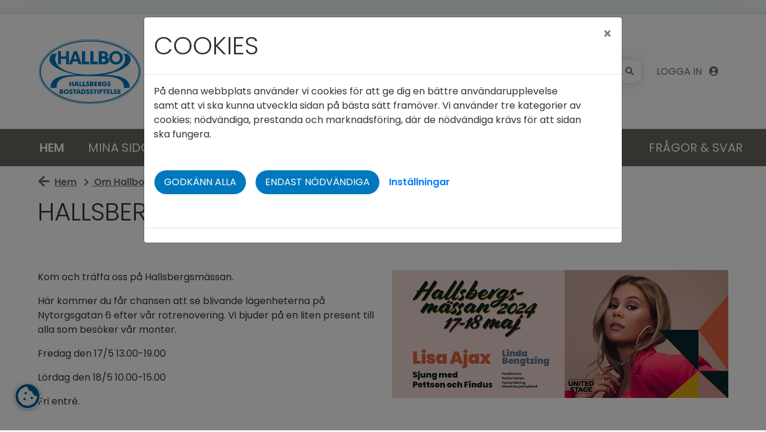

--- FILE ---
content_type: text/html; charset=utf-8
request_url: https://hallbo.se/artikel/hallsbergsmassan-2024
body_size: 107840
content:
<!DOCTYPE html>
<html lang="sv">
<head>
    <meta charset="utf-8" />
    <meta name="viewport" content="width=device-width, initial-scale=1" />
    <meta name="format-detection" content="telephone=no">
    <meta name="description" content="" />

    

        <meta property="og:title" content="Hallsbergsm&#xE4;ssan 2024 - Hallsberg Bostadsstiftelse" />
        <meta property="og:type" content="article" />
        <meta property="og:url" content="https://hallbo.se/artikel/hallsbergsmassan-2024" />
        <meta property="og:image" content="https://hallbo.se/Cache/Hallbo/9cad036a-d008-46ef-8075-953ae4865815_0_0_False.jpg" />



    <meta name="generator" content="Vitec Arena 1.103.46" />


<title>Hallsbergsm&#xE4;ssan 2024 - Hallsberg Bostadsstiftelse</title>


    <link rel="stylesheet" href="/lib/bootstrap/css/bootstrap.min.css?v=T_zFmO5s_0aSwc6ics2KLxlfbewyRz6UNw1s3Ppf5gE" />
    <link rel="stylesheet" href="/css/style.min.css?v=0l85cF7J10WI2c9slytXA_yos2wF8HxEt4NXNn9NiSQ" />
    <link rel="stylesheet" href="/lib/Font-Awesome/css/all.min.css?v=2H3fkXt6FEmrReK448mDVGKb3WW2ZZw35gI7vqHOE4Y" />
    <link href="/lib/toastr/toastr.css?v=v4DE-dcWsMmtY7yyH-4IDnhylt397ErYcF-1Ziidx8s" rel="stylesheet" />
    <link href="/css/jquery.fancybox.min.css?v=Vzbj7sDDS_woiFS3uNKo8eIuni59rjyNGtXfstRzStA" rel="stylesheet" />
    <link href="/css/animate.css?v=WfZdmUzPTR3H2pVy6FsIzSA5bN6wsPmG_jK13b6R-DE" rel="stylesheet" />
    <link href="/lib/leaflet/leaflet.css?v=SHMGCYmST46SoyGgo4YR_9AlK1vf3ff84Aq9yK4hdqM" rel="stylesheet" />
    <link href="/lib/daterangepicker/daterangepicker.min.css?v=5X3bwuG0vswBG_RKZpGM-tU9DXNaYHgSuC6r7krfZjg" rel="stylesheet" />
    <link href="/lib/leaflet/leaflet.css?v=SHMGCYmST46SoyGgo4YR_9AlK1vf3ff84Aq9yK4hdqM" rel="stylesheet" />
    <link href="/lib/leaflet/Control.FullScreen.css?v=RTALnHN76PJ32RJx2mxggy-RUt9TIRV-mfPLSLbI75A" rel="stylesheet" />
    <link href="/lib/leaflet/MarkerCluster.css?v=U7r2JnNpqysG75JIDxUmucm1Rcaq5Ei2s8zOHQ2UH5Q" rel="stylesheet" />
    <link href="/lib/leaflet/MarkerCluster.Default.css?v=dpRPoEjz_9007KBeGmarSTzeWgRMTqIXMYaELtD93Mc" rel="stylesheet" />
    <link href="https://cdn.syncfusion.com/ej2/20.3.47/material.css" rel="stylesheet" />



            <link href="/Hallbo/css/theme.min.css?v=1005063533" rel="stylesheet" />
        <link rel="manifest" href="/Content/GetManifestJson" />
        <meta name="mobile-web-app-capable" content="yes">
        <meta name="mobile-web-app-title" content="Hallbo">
        <meta name="apple-mobile-web-app-capable" content="yes">
        <meta name="apple-mobile-web-app-status-bar-style" content="black-translucent">
        <meta name="apple-mobile-web-app-title" content="Hallbo">
                <link rel="apple-touch-icon" sizes="48x48" href="/Hallbo/images/icons/arena-icon-48x48.png">
                <link rel="apple-touch-icon" sizes="72x72" href="/Hallbo/images/icons/arena-icon-72x72.png">
                <link rel="apple-touch-icon" sizes="96x96" href="/Hallbo/images/icons/arena-icon-96x96.png">
                <link rel="apple-touch-icon" sizes="144x144" href="/Hallbo/images/icons/arena-icon-144x144.png">
                <link rel="apple-touch-icon" sizes="168x168" href="/Hallbo/images/icons/arena-icon-168x168.png">
                <link rel="apple-touch-icon" sizes="192x192" href="/Hallbo/images/icons/arena-icon-192x192.png">
                <link rel="apple-touch-icon" sizes="512x512" href="/Hallbo/images/icons/arena-icon-512x512.png">
        <link rel="apple-touch-startup-image" media="(device-width: 414px) and (device-height: 896px) and (-webkit-device-pixel-ratio: 2)" href="/Hallbo/images/icons/arena-icon-512x512.png">
            <link rel="icon" sizes="16x16" href="/Hallbo/images/icons/arena-icon-16x16.png" type=image/png>
            <link rel="icon" sizes="32x32" href="/Hallbo/images/icons/arena-icon-32x32.png" type=image/png>
            <link rel="apple-touch-icon" sizes="180x180" href="/Hallbo/images/icons/arena-icon-180x180.png" >
            <link rel="mask-icon" sizes="192x192" href="/Hallbo/images/icons/arena-icon-192x192.png" >
            <link rel="shortcut icon" href="/Hallbo/images/icons/favicon.ico" type=image/x-icon>






<script type="text/javascript">
    // Picture element HTML5 shiv
    document.createElement("picture");

    // Helper function to bind function to ArenaLayoutLoaded event used to listen to "on document ready" when jquery haven't been loaded yet
    window.OnArenaLayoutLoaded = function (listenerFunction) {
        document.getElementsByTagName("BODY")[0].addEventListener('ArenaLayoutLoaded', function (e) {
            listenerFunction();
        }, false);
    };
</script>
   
</head>


<body class="body-topmenu">
    <div class="skip-link">
        <a href="#main-body-content" class="skipToMain">G&#xE5; till inneh&#xE5;ll</a>
    </div>
    <div id="search-wrapper" class="regular-browser-only search-wrapper-cc d-flex justify-content-end justify-content-md-start"></div>
    <div id="site-overlay"></div>

    <div class="col-12 p-0 minh-100-cc main-container">        

        


    <div class="col-12 header-link-cc" role="link" aria-label="Hantera kakor" tabindex="0">
        <a class="cookie-consent-btn"  id="updateConsent" href="#" title="Hantera kakor" onclick="WebbCore.CookieDialog.showMessage()">
            <i class="px-3 py-3 px-lg-0 py-lg-0 pl-lg-2 fas fa-cookie-bite"></i>
        </a>
    </div>
    <script type="text/javascript">
            OnArenaLayoutLoaded(function () {
            WebbCore.CookieDialog.showMessageIfNeeded();
            }); 

    </script>

        <!-- Navigation Start-->
        <header>
            <div class="regular-browser-only navbar pr-0" role="navigation">
                <div class="row d-flex justify-content-between align-items-center w-100">
                    <a href="/" target="_self" aria-label="start" class="navbar-brand mobile-logo-cc ml-md-3" style="margin-right:auto"></a>
                            <div class="menu-search-wrapper-cc card-style-cc mb-0 mr-lg-4 py-1 px-lg-1 px-3 d-md-flex d-none align-items-center" id="searchWrapper">
            <button type="button" class="btn btn-sm" title="&#xC5;ngra s&#xF6;kning" aria-label="&#xC5;ngra s&#xF6;kning"
            onclick="WebbCore.Search.resetSearchPreviewTop('#global-search', '#zeBody','#search-results-container', '#searchCloseBtn')"
            style="display:none;" id="searchCloseBtn">
                <i class="fa fa-times"></i>
            </button>
            <div class="dropdown search-results-container"><div class="dropdown-menu hidden" id="search-results-container"></div></div>
            <datalist id="json-datalist"></datalist>
            <input type="text" class="search-input-cc search-input-expanded-cc" id="global-search" aria-label="S&#xF6;kord" autocomplete="off" placeholder="S&#xF6;kord" list="json-datalist" name="id"
            onfocus="WebbCore.Search.inputFocusTop('#global-search', '#searchCloseBtn')" />

            <button class="btn btn-sm" title="S&#xF6;k" aria-label="S&#xF6;k" style="" type="button"
            onclick="WebbCore.Search.justSearch('#global-search')">
                <i class="fa fa-search fa-1x" aria-hidden="true"></i>
            </button>
        </div>

                                        
                    



    <div class="searchMobileSection">
        <div class="header-link-cc search-expandbutton" role="button" tabindex="0" title="S&#xF6;k"
        aria-label="S&#xF6;k"
             data-menuposition="1">
            <i class="px-2 py-3 px-lg-0 py-lg-0 pl-lg-2 fa fa-search mobileSearchToggleButton" 
               onclick="WebbCore.Search.toggleMobileSearch(1)">
           </i>
        </div>
    </div>


    <div class="search-no-wrap my-auto">
        <span>
        <a class="d-none d-lg-block register pr-0 pr-lg-3 header-link-cc sign-in" href="/mina-sidor/logga-in" target="_self" aria-label="Logga in">
        Logga in
            <i class="pl-2 px-3 py-3 px-lg-0 py-lg-0 pl-lg-2 fas fa-user-circle" aria-hidden="true"></i>
    </a>
        <a class="d-lg-none register pr-0 pr-lg-3 header-link-cc sign-in" href="/mina-sidor/logga-in" target="_self" aria-label="Logga in">
                <i class="pl-2 px-3 py-3 px-lg-0 py-lg-0 pl-lg-2 fas fa-user-circle" aria-hidden="true" aria-label="Logga in"></i>
    </a>
</span>

        
    </div>

                    <div data-toggle="collapse" data-target="#topmenu_collapse" aria-controls="navbars"
                            aria-expanded="false" aria-label="Toggle navigation" class="header-link-cc menuexpand-button"
                         role="button" tabindex="0">
                        <i class="fa fa-bars d-inline-block d-md-none  px-3 py-3 px-lg-0 py-lg-0 pl-lg-2" aria-hidden="true"></i>
                    </div>
                
                </div>
            </div>
            <div class="navbar-standalone col-12 pr-0 standalone-only">
                <div class="row d-flex justify-content-between align-items-center h-100 w-100">
                    <a href="/" target="_self" aria-label="start">
                        <div class="mobile-logo-cc">
                        </div>
                    </a>
                    

                </div>
            </div>
            <!-- Navigation End-->
       
        <div class="regular-browser-only">
                

    <nav class="navbar navbar-expand-md navbar-light p-0" id="topmenu" tabindex="0">
        <div class="collapse navbar-collapse" id="topmenu_collapse">

            <ul class="navbar-nav pl-md-2 pl-0" aria-label="menu">
                            <li data-page-guid="bc4ae3f3-29e4-4198-8046-b956338faf91" data-parent-guid="92f30e84-f744-4252-918b-bd129015de64" data-page-title="Hem"
                                    data-page-url="/"
                                    data-page-target="_self"
                                     data-startpage                                    class="nav-item d-md-flex align-items-md-stretch 
                                                pr-sm-2 mr-0 pt-md-0 pb-md-0 mb-0 ml-2">

                                    <a href="/" target="_self" tabindex="0" class="col-12 menu-row-cc m-auto ">
                                        Hem
                                    </a>
                            </li>
                            <li data-page-guid="e00c5d3e-9603-47dd-b8f9-37a9f871f785" data-parent-guid="92f30e84-f744-4252-918b-bd129015de64" data-page-title="Mina sidor"
                                    data-page-url="/mina-sidor/logga-in"
                                    data-page-target="_self"
                                                                        class="nav-item dropdown d-md-flex align-items-md-stretch 
                                                pr-sm-2 mr-0 pt-md-0 pb-md-0 mb-0 ml-2">

                                    <a href="/mina-sidor/logga-in" target="_self" tabindex="0" class="col-9 menu-row-cc m-auto ">
                                        Mina sidor
                                    </a>
                                        <button type="button" class="btn btn-dropdown dropdown-toggle dropdown-toggle-split menu-row-cc col-3"
                                                    id="ul_e00c5d3e-9603-47dd-b8f9-37a9f871f785"
                                                    role="button"
                                                                            data-toggle="dropdown" aria-haspopup="true" aria-expanded="false" title="Mina sidor">
                                            <i class="fa fa-chevron-down" aria-hidden="true"></i>
                                        </button>
                                        <ul class="dropdown-menu mt-0 pb-0 pt-0" aria-labelledby="ul_e00c5d3e-9603-47dd-b8f9-37a9f871f785" data-items-where-parent-guid-is="e00c5d3e-9603-47dd-b8f9-37a9f871f785"
                                                aria-label="Mina sidor">

<li data-page-guid="8a0687c9-2101-4b9a-85d6-93f7766f50ff" data-parent-guid="e00c5d3e-9603-47dd-b8f9-37a9f871f785" data-page-title="Registrera dig"
    data-page-url="/mina-sidor/registreringstyp"
    data-page-target="_self"
        class="has-submenu nav-item dropdown-item dropdown-submenu
            menu-item-cc d-md-flex align-items-md-stretch
            p-0 mr-0 mb-0">


    <a href="/mina-sidor/registreringstyp" target="_self"
       tabindex="0" class="menu-row-cc col-9 pl-3">Registrera dig</a>
            <button type="button" class="d-md-none btn btn-dropdown dropdown-toggle dropdown-toggle-split dropright menu-row-cc col-3"
                    id="ul_8a0687c9-2101-4b9a-85d6-93f7766f50ff"
                    role="button"
                    data-toggle="dropdown" aria-haspopup="true" aria-expanded="false" title="Registrera dig">
                <i class="fa fa-chevron-down" aria-hidden="true"></i>
            </button>
            <button type="button" class="d-none d-md-block btn btn-dropdown dropdown-toggle dropdown-toggle-split dropright menu-row-cc col-3"
                    id="ul_8a0687c9-2101-4b9a-85d6-93f7766f50ff"
                    role="button"
                            data-toggle="dropdown" aria-haspopup="true" aria-expanded="false" title="Registrera dig">
                <i class="fa fa-chevron-right" aria-hidden="true"></i>
            </button>
            <ul class="submenu dropdown-menu pb-0 pt-0" aria-labelledby="ul_8a0687c9-2101-4b9a-85d6-93f7766f50ff" data-items-where-parent-guid-is="8a0687c9-2101-4b9a-85d6-93f7766f50ff"
                aria-label="Registrera dig">

<li data-page-guid="7f64eb74-38c4-4020-bb93-e103337342cd" data-parent-guid="8a0687c9-2101-4b9a-85d6-93f7766f50ff" data-page-title="Registrering boende"
    data-page-url="/mina-sidor/registrering-hyresgast"
    data-page-target="_self"
        class=" nav-item dropdown-item dropdown-submenu
            menu-item-cc d-md-flex align-items-md-stretch
            p-0 mr-0 mb-0">


    <a href="/mina-sidor/registrering-hyresgast" target="_self"
       tabindex="0" class="menu-row-cc col-12 pl-3">Registrering boende</a>

</li>

<li data-page-guid="b55beafc-19a3-4978-99bf-af055663460a" data-parent-guid="8a0687c9-2101-4b9a-85d6-93f7766f50ff" data-page-title="Registrering s&#xF6;kande"
    data-page-url="/mina-sidor/registrering-sokande"
    data-page-target="_self"
        class=" nav-item dropdown-item dropdown-submenu
            menu-item-cc d-md-flex align-items-md-stretch
            p-0 mr-0 mb-0">


    <a href="/mina-sidor/registrering-sokande" target="_self"
       tabindex="0" class="menu-row-cc col-12 pl-3">Registrering s&#xF6;kande</a>

</li>
            </ul>            

</li>

<li data-page-guid="c9730504-f136-4e90-bbbf-0c03d699beb5" data-parent-guid="e00c5d3e-9603-47dd-b8f9-37a9f871f785" data-page-title="Gl&#xF6;mt l&#xF6;senord"
    data-page-url="/mina-sidor/glomt-losenord"
    data-page-target="_self"
        class=" nav-item dropdown-item dropdown-submenu
            menu-item-cc d-md-flex align-items-md-stretch
            p-0 mr-0 mb-0">


    <a href="/mina-sidor/glomt-losenord" target="_self"
       tabindex="0" class="menu-row-cc col-12 pl-3">Gl&#xF6;mt l&#xF6;senord</a>

</li>
                                        </ul>
                            </li>
                            <li data-page-guid="582d35a0-5529-4085-bbfe-de2b09c93ab4" data-parent-guid="92f30e84-f744-4252-918b-bd129015de64" data-page-title="S&#xF6;k ledigt"
                                    data-page-url="/artikel/ledigt-just-nu"
                                    data-page-target="_self"
                                                                        class="nav-item dropdown d-md-flex align-items-md-stretch 
                                                pr-sm-2 mr-0 pt-md-0 pb-md-0 mb-0 ml-2">

                                    <a href="/artikel/ledigt-just-nu" target="_self" tabindex="0" class="col-9 menu-row-cc m-auto ">
                                        S&#xF6;k ledigt
                                    </a>
                                        <button type="button" class="btn btn-dropdown dropdown-toggle dropdown-toggle-split menu-row-cc col-3"
                                                    id="ul_582d35a0-5529-4085-bbfe-de2b09c93ab4"
                                                    role="button"
                                                                            data-toggle="dropdown" aria-haspopup="true" aria-expanded="false" title="S&#xF6;k ledigt">
                                            <i class="fa fa-chevron-down" aria-hidden="true"></i>
                                        </button>
                                        <ul class="dropdown-menu mt-0 pb-0 pt-0" aria-labelledby="ul_582d35a0-5529-4085-bbfe-de2b09c93ab4" data-items-where-parent-guid-is="582d35a0-5529-4085-bbfe-de2b09c93ab4"
                                                aria-label="S&#xF6;k ledigt">

<li data-page-guid="2e7e8444-caef-4c6e-b6db-6b11772e229b" data-parent-guid="582d35a0-5529-4085-bbfe-de2b09c93ab4" data-page-title="Lediga l&#xE4;genheter"
    data-page-url="/ledigt/lagenhet"
    data-page-target="_self"
        class=" nav-item dropdown-item dropdown-submenu
            menu-item-cc d-md-flex align-items-md-stretch
            p-0 mr-0 mb-0">


    <a href="/ledigt/lagenhet" target="_self"
       tabindex="0" class="menu-row-cc col-12 pl-3">Lediga l&#xE4;genheter</a>

</li>

<li data-page-guid="1b214e4e-7a6e-4c87-b451-ed118c8d6f4b" data-parent-guid="582d35a0-5529-4085-bbfe-de2b09c93ab4" data-page-title="Lediga parkeringar"
    data-page-url="/ledigt/bilplats"
    data-page-target="_self"
        class=" nav-item dropdown-item dropdown-submenu
            menu-item-cc d-md-flex align-items-md-stretch
            p-0 mr-0 mb-0">


    <a href="/ledigt/bilplats" target="_self"
       tabindex="0" class="menu-row-cc col-12 pl-3">Lediga parkeringar</a>

</li>

<li data-page-guid="17d9f3bc-f13d-4461-a0db-147cdbe8dbba" data-parent-guid="582d35a0-5529-4085-bbfe-de2b09c93ab4" data-page-title="Lediga f&#xF6;rr&#xE5;d/lokaler"
    data-page-url="/ledigt/lokal"
    data-page-target="_self"
        class=" nav-item dropdown-item dropdown-submenu
            menu-item-cc d-md-flex align-items-md-stretch
            p-0 mr-0 mb-0">


    <a href="/ledigt/lokal" target="_self"
       tabindex="0" class="menu-row-cc col-12 pl-3">Lediga f&#xF6;rr&#xE5;d/lokaler</a>

</li>

<li data-page-guid="6e9e4dd7-c398-42b1-999f-91f0052696fc" data-parent-guid="582d35a0-5529-4085-bbfe-de2b09c93ab4" data-page-title="Lokaler"
    data-page-url="/artikel/lokaler"
    data-page-target="_self"
        class=" nav-item dropdown-item dropdown-submenu
            menu-item-cc d-md-flex align-items-md-stretch
            p-0 mr-0 mb-0">


    <a href="/artikel/lokaler" target="_self"
       tabindex="0" class="menu-row-cc col-12 pl-3">Lokaler</a>

</li>

<li data-page-guid="fdc9640e-66b4-4415-899b-f3708e6a8094" data-parent-guid="582d35a0-5529-4085-bbfe-de2b09c93ab4" data-page-title="Uthyrningspolicy"
    data-page-url="/artikel/uthyrningspolicy"
    data-page-target="_self"
        class=" nav-item dropdown-item dropdown-submenu
            menu-item-cc d-md-flex align-items-md-stretch
            p-0 mr-0 mb-0">


    <a href="/artikel/uthyrningspolicy" target="_self"
       tabindex="0" class="menu-row-cc col-12 pl-3">Uthyrningspolicy</a>

</li>

<li data-page-guid="bbde7149-54ef-4a3f-9c58-0b92024cf539" data-parent-guid="582d35a0-5529-4085-bbfe-de2b09c93ab4" data-page-title="F&#xF6;rtur"
    data-page-url="/artikel/fortur"
    data-page-target="_self"
        class=" nav-item dropdown-item dropdown-submenu
            menu-item-cc d-md-flex align-items-md-stretch
            p-0 mr-0 mb-0">


    <a href="/artikel/fortur" target="_self"
       tabindex="0" class="menu-row-cc col-12 pl-3">F&#xF6;rtur</a>

</li>

<li data-page-guid="0f694920-72ca-4499-af6a-865ff833e2b9" data-parent-guid="582d35a0-5529-4085-bbfe-de2b09c93ab4" data-page-title="V&#xE5;ra omr&#xE5;den"
    data-page-url="/artikel/vara-omraden"
    data-page-target="_self"
        class="has-submenu nav-item dropdown-item dropdown-submenu
            menu-item-cc d-md-flex align-items-md-stretch
            p-0 mr-0 mb-0">


    <a href="/artikel/vara-omraden" target="_self"
       tabindex="0" class="menu-row-cc col-9 pl-3">V&#xE5;ra omr&#xE5;den</a>
            <button type="button" class="d-md-none btn btn-dropdown dropdown-toggle dropdown-toggle-split dropright menu-row-cc col-3"
                    id="ul_0f694920-72ca-4499-af6a-865ff833e2b9"
                    role="button"
                    data-toggle="dropdown" aria-haspopup="true" aria-expanded="false" title="V&#xE5;ra omr&#xE5;den">
                <i class="fa fa-chevron-down" aria-hidden="true"></i>
            </button>
            <button type="button" class="d-none d-md-block btn btn-dropdown dropdown-toggle dropdown-toggle-split dropright menu-row-cc col-3"
                    id="ul_0f694920-72ca-4499-af6a-865ff833e2b9"
                    role="button"
                            data-toggle="dropdown" aria-haspopup="true" aria-expanded="false" title="V&#xE5;ra omr&#xE5;den">
                <i class="fa fa-chevron-right" aria-hidden="true"></i>
            </button>
            <ul class="submenu dropdown-menu pb-0 pt-0" aria-labelledby="ul_0f694920-72ca-4499-af6a-865ff833e2b9" data-items-where-parent-guid-is="0f694920-72ca-4499-af6a-865ff833e2b9"
                aria-label="V&#xE5;ra omr&#xE5;den">

<li data-page-guid="6664cc6e-bc2c-492b-a1bd-d86f6051f7e5" data-parent-guid="0f694920-72ca-4499-af6a-865ff833e2b9" data-page-title="Hallsberg"
    data-page-url="/omrade/hallsberg-2"
    data-page-target="_self"
        class=" nav-item dropdown-item dropdown-submenu
            menu-item-cc d-md-flex align-items-md-stretch
            p-0 mr-0 mb-0">


    <a href="/omrade/hallsberg-2" target="_self"
       tabindex="0" class="menu-row-cc col-12 pl-3">Hallsberg</a>

</li>

<li data-page-guid="a20642b5-d63d-46d0-b64e-6bb1b9e41ad6" data-parent-guid="0f694920-72ca-4499-af6a-865ff833e2b9" data-page-title="Vretstorp"
    data-page-url="/omrade/vretstorp-2"
    data-page-target="_self"
        class=" nav-item dropdown-item dropdown-submenu
            menu-item-cc d-md-flex align-items-md-stretch
            p-0 mr-0 mb-0">


    <a href="/omrade/vretstorp-2" target="_self"
       tabindex="0" class="menu-row-cc col-12 pl-3">Vretstorp</a>

</li>

<li data-page-guid="5d3dbfe9-c872-4f72-a3eb-3758ba244b82" data-parent-guid="0f694920-72ca-4499-af6a-865ff833e2b9" data-page-title="P&#xE5;lsboda"
    data-page-url="/omrade/palsboda-2"
    data-page-target="_self"
        class=" nav-item dropdown-item dropdown-submenu
            menu-item-cc d-md-flex align-items-md-stretch
            p-0 mr-0 mb-0">


    <a href="/omrade/palsboda-2" target="_self"
       tabindex="0" class="menu-row-cc col-12 pl-3">P&#xE5;lsboda</a>

</li>

<li data-page-guid="cdeac5ce-ffc4-4044-aa52-1e7edadf37aa" data-parent-guid="0f694920-72ca-4499-af6a-865ff833e2b9" data-page-title="&#xD6;stansj&#xF6;"
    data-page-url="/omrade/ostansjo-2"
    data-page-target="_self"
        class=" nav-item dropdown-item dropdown-submenu
            menu-item-cc d-md-flex align-items-md-stretch
            p-0 mr-0 mb-0">


    <a href="/omrade/ostansjo-2" target="_self"
       tabindex="0" class="menu-row-cc col-12 pl-3">&#xD6;stansj&#xF6;</a>

</li>

<li data-page-guid="d1bd4cb5-0f56-4bb6-b4bc-ae18acb04d8c" data-parent-guid="0f694920-72ca-4499-af6a-865ff833e2b9" data-page-title="Sk&#xF6;llersta"
    data-page-url="/omrade/skollersta-2"
    data-page-target="_self"
        class=" nav-item dropdown-item dropdown-submenu
            menu-item-cc d-md-flex align-items-md-stretch
            p-0 mr-0 mb-0">


    <a href="/omrade/skollersta-2" target="_self"
       tabindex="0" class="menu-row-cc col-12 pl-3">Sk&#xF6;llersta</a>

</li>
            </ul>            

</li>
                                        </ul>
                            </li>
                            <li data-page-guid="32bfe1d6-9e25-4157-9700-3c8075d400c3" data-parent-guid="92f30e84-f744-4252-918b-bd129015de64" data-page-title="Mitt boende"
                                    data-page-url="/artikel/mittboende"
                                    data-page-target="_self"
                                                                        class="nav-item dropdown d-md-flex align-items-md-stretch 
                                                pr-sm-2 mr-0 pt-md-0 pb-md-0 mb-0 ml-2">

                                    <a href="/artikel/mittboende" target="_self" tabindex="0" class="col-9 menu-row-cc m-auto ">
                                        Mitt boende
                                    </a>
                                        <button type="button" class="btn btn-dropdown dropdown-toggle dropdown-toggle-split menu-row-cc col-3"
                                                    id="ul_32bfe1d6-9e25-4157-9700-3c8075d400c3"
                                                    role="button"
                                                                            data-toggle="dropdown" aria-haspopup="true" aria-expanded="false" title="Mitt boende">
                                            <i class="fa fa-chevron-down" aria-hidden="true"></i>
                                        </button>
                                        <ul class="dropdown-menu mt-0 pb-0 pt-0" aria-labelledby="ul_32bfe1d6-9e25-4157-9700-3c8075d400c3" data-items-where-parent-guid-is="32bfe1d6-9e25-4157-9700-3c8075d400c3"
                                                aria-label="Mitt boende">

<li data-page-guid="25f1adc5-a7df-4f1e-a9f2-b89fbc50c168" data-parent-guid="32bfe1d6-9e25-4157-9700-3c8075d400c3" data-page-title="Om ditt boende"
    data-page-url="/artikel/om-din-lagenhet"
    data-page-target="_self"
        class="has-submenu nav-item dropdown-item dropdown-submenu
            menu-item-cc d-md-flex align-items-md-stretch
            p-0 mr-0 mb-0">


    <a href="/artikel/om-din-lagenhet" target="_self"
       tabindex="0" class="menu-row-cc col-9 pl-3">Om ditt boende</a>
            <button type="button" class="d-md-none btn btn-dropdown dropdown-toggle dropdown-toggle-split dropright menu-row-cc col-3"
                    id="ul_25f1adc5-a7df-4f1e-a9f2-b89fbc50c168"
                    role="button"
                    data-toggle="dropdown" aria-haspopup="true" aria-expanded="false" title="Om ditt boende">
                <i class="fa fa-chevron-down" aria-hidden="true"></i>
            </button>
            <button type="button" class="d-none d-md-block btn btn-dropdown dropdown-toggle dropdown-toggle-split dropright menu-row-cc col-3"
                    id="ul_25f1adc5-a7df-4f1e-a9f2-b89fbc50c168"
                    role="button"
                            data-toggle="dropdown" aria-haspopup="true" aria-expanded="false" title="Om ditt boende">
                <i class="fa fa-chevron-right" aria-hidden="true"></i>
            </button>
            <ul class="submenu dropdown-menu pb-0 pt-0" aria-labelledby="ul_25f1adc5-a7df-4f1e-a9f2-b89fbc50c168" data-items-where-parent-guid-is="25f1adc5-a7df-4f1e-a9f2-b89fbc50c168"
                aria-label="Om ditt boende">

<li data-page-guid="0d124a5a-6890-4753-b9e4-aa09ce865ffe" data-parent-guid="25f1adc5-a7df-4f1e-a9f2-b89fbc50c168" data-page-title="Innan du g&#xF6;r en felanm&#xE4;lan"
    data-page-url="/artikel/innan-du-gor-en-felanmalan"
    data-page-target="_self"
        class=" nav-item dropdown-item dropdown-submenu
            menu-item-cc d-md-flex align-items-md-stretch
            p-0 mr-0 mb-0">


    <a href="/artikel/innan-du-gor-en-felanmalan" target="_self"
       tabindex="0" class="menu-row-cc col-12 pl-3">Innan du g&#xF6;r en felanm&#xE4;lan</a>

</li>

<li data-page-guid="b4d6a127-4513-42e7-af25-66ef72fcee30" data-parent-guid="25f1adc5-a7df-4f1e-a9f2-b89fbc50c168" data-page-title="Trygg i ditt boende"
    data-page-url="/artikel/trygg-i-ditt-boende"
    data-page-target="_self"
        class=" nav-item dropdown-item dropdown-submenu
            menu-item-cc d-md-flex align-items-md-stretch
            p-0 mr-0 mb-0">


    <a href="/artikel/trygg-i-ditt-boende" target="_self"
       tabindex="0" class="menu-row-cc col-12 pl-3">Trygg i ditt boende</a>

</li>

<li data-page-guid="4187c4da-91f8-45f9-8d29-ac933847492d" data-parent-guid="25f1adc5-a7df-4f1e-a9f2-b89fbc50c168" data-page-title="Min hyra"
    data-page-url="/artikel/min-hyra"
    data-page-target="_self"
        class=" nav-item dropdown-item dropdown-submenu
            menu-item-cc d-md-flex align-items-md-stretch
            p-0 mr-0 mb-0">


    <a href="/artikel/min-hyra" target="_self"
       tabindex="0" class="menu-row-cc col-12 pl-3">Min hyra</a>

</li>

<li data-page-guid="08bf2b53-b941-45a6-97bb-06b5877307d3" data-parent-guid="25f1adc5-a7df-4f1e-a9f2-b89fbc50c168" data-page-title="Skadedjur"
    data-page-url="/artikel/skadedjur"
    data-page-target="_self"
        class=" nav-item dropdown-item dropdown-submenu
            menu-item-cc d-md-flex align-items-md-stretch
            p-0 mr-0 mb-0">


    <a href="/artikel/skadedjur" target="_self"
       tabindex="0" class="menu-row-cc col-12 pl-3">Skadedjur</a>

</li>

<li data-page-guid="bdf501c4-7c94-4a0b-b874-4fbe7030d73f" data-parent-guid="25f1adc5-a7df-4f1e-a9f2-b89fbc50c168" data-page-title="Tv och bredband"
    data-page-url="/artikel/tv-och-bredband"
    data-page-target="_self"
        class=" nav-item dropdown-item dropdown-submenu
            menu-item-cc d-md-flex align-items-md-stretch
            p-0 mr-0 mb-0">


    <a href="/artikel/tv-och-bredband" target="_self"
       tabindex="0" class="menu-row-cc col-12 pl-3">Tv och bredband</a>

</li>

<li data-page-guid="ce15fcdc-67e7-4945-bd0a-724859c40008" data-parent-guid="25f1adc5-a7df-4f1e-a9f2-b89fbc50c168" data-page-title="Tv&#xE4;ttstuga"
    data-page-url="/artikel/tvattstuga"
    data-page-target="_self"
        class=" nav-item dropdown-item dropdown-submenu
            menu-item-cc d-md-flex align-items-md-stretch
            p-0 mr-0 mb-0">


    <a href="/artikel/tvattstuga" target="_self"
       tabindex="0" class="menu-row-cc col-12 pl-3">Tv&#xE4;ttstuga</a>

</li>

<li data-page-guid="d2b7b32a-2473-41a8-ab31-0efa3941d60a" data-parent-guid="25f1adc5-a7df-4f1e-a9f2-b89fbc50c168" data-page-title="Parkering/bilk&#xF6;rning"
    data-page-url="/artikel/parkering"
    data-page-target="_self"
        class=" nav-item dropdown-item dropdown-submenu
            menu-item-cc d-md-flex align-items-md-stretch
            p-0 mr-0 mb-0">


    <a href="/artikel/parkering" target="_self"
       tabindex="0" class="menu-row-cc col-12 pl-3">Parkering/bilk&#xF6;rning</a>

</li>

<li data-page-guid="ec7d6eee-2f72-4f9a-b93e-88e0406caaa1" data-parent-guid="25f1adc5-a7df-4f1e-a9f2-b89fbc50c168" data-page-title="Cyklar/Barnvagnar"
    data-page-url="/artikel/cyklarbarnvagnar"
    data-page-target="_self"
        class=" nav-item dropdown-item dropdown-submenu
            menu-item-cc d-md-flex align-items-md-stretch
            p-0 mr-0 mb-0">


    <a href="/artikel/cyklarbarnvagnar" target="_self"
       tabindex="0" class="menu-row-cc col-12 pl-3">Cyklar/Barnvagnar</a>

</li>

<li data-page-guid="2a40918d-d640-4a08-a766-efe4d39938d7" data-parent-guid="25f1adc5-a7df-4f1e-a9f2-b89fbc50c168" data-page-title="V&#xE4;rme och ventilation "
    data-page-url="/artikel/varme-och-ventilation"
    data-page-target="_self"
        class=" nav-item dropdown-item dropdown-submenu
            menu-item-cc d-md-flex align-items-md-stretch
            p-0 mr-0 mb-0">


    <a href="/artikel/varme-och-ventilation" target="_self"
       tabindex="0" class="menu-row-cc col-12 pl-3">V&#xE4;rme och ventilation </a>

</li>

<li data-page-guid="e0e4e7b7-434e-4639-92a7-8fb8ce69d2fc" data-parent-guid="25f1adc5-a7df-4f1e-a9f2-b89fbc50c168" data-page-title="Uteplats/balkong"
    data-page-url="/artikel/uteplatsbalkong"
    data-page-target="_self"
        class=" nav-item dropdown-item dropdown-submenu
            menu-item-cc d-md-flex align-items-md-stretch
            p-0 mr-0 mb-0">


    <a href="/artikel/uteplatsbalkong" target="_self"
       tabindex="0" class="menu-row-cc col-12 pl-3">Uteplats/balkong</a>

</li>

<li data-page-guid="cb08ac46-3f4f-4587-b1a0-b4b8cb579ba7" data-parent-guid="25f1adc5-a7df-4f1e-a9f2-b89fbc50c168" data-page-title="Sk&#xF6;tsel av l&#xE4;genheten"
    data-page-url="/artikel/skotsel-av-lagenheten"
    data-page-target="_self"
        class=" nav-item dropdown-item dropdown-submenu
            menu-item-cc d-md-flex align-items-md-stretch
            p-0 mr-0 mb-0">


    <a href="/artikel/skotsel-av-lagenheten" target="_self"
       tabindex="0" class="menu-row-cc col-12 pl-3">Sk&#xF6;tsel av l&#xE4;genheten</a>

</li>

<li data-page-guid="58d0450c-c8be-46ba-81d6-589a9249f9da" data-parent-guid="25f1adc5-a7df-4f1e-a9f2-b89fbc50c168" data-page-title="Milj&#xF6;hus"
    data-page-url="/artikel/miljohus"
    data-page-target="_self"
        class=" nav-item dropdown-item dropdown-submenu
            menu-item-cc d-md-flex align-items-md-stretch
            p-0 mr-0 mb-0">


    <a href="/artikel/miljohus" target="_self"
       tabindex="0" class="menu-row-cc col-12 pl-3">Milj&#xF6;hus</a>

</li>
            </ul>            

</li>

<li data-page-guid="2ddcf49d-a267-4300-8bee-377d3fbc2a97" data-parent-guid="32bfe1d6-9e25-4157-9700-3c8075d400c3" data-page-title="Inflytt och upps&#xE4;gning"
    data-page-url="/artikel/inflytt-och-uppsagning"
    data-page-target="_self"
        class=" nav-item dropdown-item dropdown-submenu
            menu-item-cc d-md-flex align-items-md-stretch
            p-0 mr-0 mb-0">


    <a href="/artikel/inflytt-och-uppsagning" target="_self"
       tabindex="0" class="menu-row-cc col-12 pl-3">Inflytt och upps&#xE4;gning</a>

</li>

<li data-page-guid="cd38543d-24fd-475e-baa6-e46d1d1fce37" data-parent-guid="32bfe1d6-9e25-4157-9700-3c8075d400c3" data-page-title="ROT - renovering"
    data-page-url="/artikel/rot-renovering"
    data-page-target="_self"
        class=" nav-item dropdown-item dropdown-submenu
            menu-item-cc d-md-flex align-items-md-stretch
            p-0 mr-0 mb-0">


    <a href="/artikel/rot-renovering" target="_self"
       tabindex="0" class="menu-row-cc col-12 pl-3">ROT - renovering</a>

</li>

<li data-page-guid="9115d619-3f3a-4d57-ab4d-a10eaef44781" data-parent-guid="32bfe1d6-9e25-4157-9700-3c8075d400c3" data-page-title="Bonytt (v&#xE5;r informationstidning)"
    data-page-url="/artikel/bonytt-var-informationstidning"
    data-page-target="_self"
        class=" nav-item dropdown-item dropdown-submenu
            menu-item-cc d-md-flex align-items-md-stretch
            p-0 mr-0 mb-0">


    <a href="/artikel/bonytt-var-informationstidning" target="_self"
       tabindex="0" class="menu-row-cc col-12 pl-3">Bonytt (v&#xE5;r informationstidning)</a>

</li>
                                        </ul>
                            </li>
                            <li data-page-guid="ca72d23e-3b65-4fd1-96e9-ea58ca5fe604" data-parent-guid="92f30e84-f744-4252-918b-bd129015de64" data-page-title="Projekt"
                                    data-page-url="/artikel/projekt"
                                    data-page-target="_self"
                                                                        class="nav-item dropdown d-md-flex align-items-md-stretch 
                                                pr-sm-2 mr-0 pt-md-0 pb-md-0 mb-0 ml-2">

                                    <a href="/artikel/projekt" target="_self" tabindex="0" class="col-9 menu-row-cc m-auto ">
                                        Projekt
                                    </a>
                                        <button type="button" class="btn btn-dropdown dropdown-toggle dropdown-toggle-split menu-row-cc col-3"
                                                    id="ul_ca72d23e-3b65-4fd1-96e9-ea58ca5fe604"
                                                    role="button"
                                                                            data-toggle="dropdown" aria-haspopup="true" aria-expanded="false" title="Projekt">
                                            <i class="fa fa-chevron-down" aria-hidden="true"></i>
                                        </button>
                                        <ul class="dropdown-menu mt-0 pb-0 pt-0" aria-labelledby="ul_ca72d23e-3b65-4fd1-96e9-ea58ca5fe604" data-items-where-parent-guid-is="ca72d23e-3b65-4fd1-96e9-ea58ca5fe604"
                                                aria-label="Projekt">

<li data-page-guid="978394e7-8bf8-46c1-ad8d-b7706f612136" data-parent-guid="ca72d23e-3b65-4fd1-96e9-ea58ca5fe604" data-page-title="Hallsberg - Knuten"
    data-page-url="/artikel/hallsberg-knuten"
    data-page-target="_self"
        class=" nav-item dropdown-item dropdown-submenu
            menu-item-cc d-md-flex align-items-md-stretch
            p-0 mr-0 mb-0">


    <a href="/artikel/hallsberg-knuten" target="_self"
       tabindex="0" class="menu-row-cc col-12 pl-3">Hallsberg - Knuten</a>

</li>

<li data-page-guid="b3e7b987-083c-4d0e-83fc-7786e14e8f6e" data-parent-guid="ca72d23e-3b65-4fd1-96e9-ea58ca5fe604" data-page-title="Sk&#xF6;llersta - nyproduktion"
    data-page-url="/artikel/skollersta-nyproduktion"
    data-page-target="_self"
        class=" nav-item dropdown-item dropdown-submenu
            menu-item-cc d-md-flex align-items-md-stretch
            p-0 mr-0 mb-0">


    <a href="/artikel/skollersta-nyproduktion" target="_self"
       tabindex="0" class="menu-row-cc col-12 pl-3">Sk&#xF6;llersta - nyproduktion</a>

</li>

<li data-page-guid="bba0a7b9-cfbe-463b-961f-a9acda122f2a" data-parent-guid="ca72d23e-3b65-4fd1-96e9-ea58ca5fe604" data-page-title="&#xD6;stansj&#xF6; - Prospekt "
    data-page-url="/artikel/ostansjo-prospekt"
    data-page-target="_self"
        class=" nav-item dropdown-item dropdown-submenu
            menu-item-cc d-md-flex align-items-md-stretch
            p-0 mr-0 mb-0">


    <a href="/artikel/ostansjo-prospekt" target="_self"
       tabindex="0" class="menu-row-cc col-12 pl-3">&#xD6;stansj&#xF6; - Prospekt </a>

</li>

<li data-page-guid="43fbfc99-fc89-4bdc-bdd7-abe5908be3c3" data-parent-guid="ca72d23e-3b65-4fd1-96e9-ea58ca5fe604" data-page-title="Vretstorp - ROT renovering"
    data-page-url="/artikel/vretstorp-rot-renovering"
    data-page-target="_self"
        class=" nav-item dropdown-item dropdown-submenu
            menu-item-cc d-md-flex align-items-md-stretch
            p-0 mr-0 mb-0">


    <a href="/artikel/vretstorp-rot-renovering" target="_self"
       tabindex="0" class="menu-row-cc col-12 pl-3">Vretstorp - ROT renovering</a>

</li>
                                        </ul>
                            </li>
                            <li data-page-guid="3e0316b0-5702-4ea2-a743-7b2c7b893042" data-parent-guid="92f30e84-f744-4252-918b-bd129015de64" data-page-title="Om Hallbo"
                                    data-page-url="/artikel/om-oss"
                                    data-page-target="_self"
                                                                        class="nav-item dropdown d-md-flex align-items-md-stretch 
                                                pr-sm-2 mr-0 pt-md-0 pb-md-0 mb-0 ml-2">

                                    <a href="/artikel/om-oss" target="_self" tabindex="0" class="col-9 menu-row-cc m-auto ">
                                        Om Hallbo
                                    </a>
                                        <button type="button" class="btn btn-dropdown dropdown-toggle dropdown-toggle-split menu-row-cc col-3"
                                                    id="ul_3e0316b0-5702-4ea2-a743-7b2c7b893042"
                                                    role="button"
                                                                            data-toggle="dropdown" aria-haspopup="true" aria-expanded="false" title="Om Hallbo">
                                            <i class="fa fa-chevron-down" aria-hidden="true"></i>
                                        </button>
                                        <ul class="dropdown-menu mt-0 pb-0 pt-0" aria-labelledby="ul_3e0316b0-5702-4ea2-a743-7b2c7b893042" data-items-where-parent-guid-is="3e0316b0-5702-4ea2-a743-7b2c7b893042"
                                                aria-label="Om Hallbo">

<li data-page-guid="260db2b4-775c-4d80-8a5a-5a2b6a129e81" data-parent-guid="3e0316b0-5702-4ea2-a743-7b2c7b893042" data-page-title="Sponsring"
    data-page-url="/artikel/sponsring"
    data-page-target="_self"
        class=" nav-item dropdown-item dropdown-submenu
            menu-item-cc d-md-flex align-items-md-stretch
            p-0 mr-0 mb-0">


    <a href="/artikel/sponsring" target="_self"
       tabindex="0" class="menu-row-cc col-12 pl-3">Sponsring</a>

</li>

<li data-page-guid="f1a71520-17e6-4e87-b181-8a2bf56cd8a9" data-parent-guid="3e0316b0-5702-4ea2-a743-7b2c7b893042" data-page-title="Personal - Hallbo"
    data-page-url="/artikel/personalhallbo2"
    data-page-target="_self"
        class=" nav-item dropdown-item dropdown-submenu
            menu-item-cc d-md-flex align-items-md-stretch
            p-0 mr-0 mb-0">


    <a href="/artikel/personalhallbo2" target="_self"
       tabindex="0" class="menu-row-cc col-12 pl-3">Personal - Hallbo</a>

</li>

<li data-page-guid="4ef8d94a-747b-466a-bdc2-e21da7305678" data-parent-guid="3e0316b0-5702-4ea2-a743-7b2c7b893042" data-page-title="Organisation"
    data-page-url="/artikel/organisation"
    data-page-target="_self"
        class="has-submenu nav-item dropdown-item dropdown-submenu
            menu-item-cc d-md-flex align-items-md-stretch
            p-0 mr-0 mb-0">


    <a href="/artikel/organisation" target="_self"
       tabindex="0" class="menu-row-cc col-9 pl-3">Organisation</a>
            <button type="button" class="d-md-none btn btn-dropdown dropdown-toggle dropdown-toggle-split dropright menu-row-cc col-3"
                    id="ul_4ef8d94a-747b-466a-bdc2-e21da7305678"
                    role="button"
                    data-toggle="dropdown" aria-haspopup="true" aria-expanded="false" title="Organisation">
                <i class="fa fa-chevron-down" aria-hidden="true"></i>
            </button>
            <button type="button" class="d-none d-md-block btn btn-dropdown dropdown-toggle dropdown-toggle-split dropright menu-row-cc col-3"
                    id="ul_4ef8d94a-747b-466a-bdc2-e21da7305678"
                    role="button"
                            data-toggle="dropdown" aria-haspopup="true" aria-expanded="false" title="Organisation">
                <i class="fa fa-chevron-right" aria-hidden="true"></i>
            </button>
            <ul class="submenu dropdown-menu pb-0 pt-0" aria-labelledby="ul_4ef8d94a-747b-466a-bdc2-e21da7305678" data-items-where-parent-guid-is="4ef8d94a-747b-466a-bdc2-e21da7305678"
                aria-label="Organisation">

<li data-page-guid="c7fd9ce4-5c79-49b7-860a-bcb37b159f25" data-parent-guid="4ef8d94a-747b-466a-bdc2-e21da7305678" data-page-title="Styrelsen"
    data-page-url="/artikel/styrelsen"
    data-page-target="_self"
        class=" nav-item dropdown-item dropdown-submenu
            menu-item-cc d-md-flex align-items-md-stretch
            p-0 mr-0 mb-0">


    <a href="/artikel/styrelsen" target="_self"
       tabindex="0" class="menu-row-cc col-12 pl-3">Styrelsen</a>

</li>

<li data-page-guid="b4937f1b-5064-4375-82a1-3fe1f044847b" data-parent-guid="4ef8d94a-747b-466a-bdc2-e21da7305678" data-page-title="SIBE F&#xF6;rvaltning"
    data-page-url="/artikel/sibe-forvaltning"
    data-page-target="_self"
        class=" nav-item dropdown-item dropdown-submenu
            menu-item-cc d-md-flex align-items-md-stretch
            p-0 mr-0 mb-0">


    <a href="/artikel/sibe-forvaltning" target="_self"
       tabindex="0" class="menu-row-cc col-12 pl-3">SIBE F&#xF6;rvaltning</a>

</li>

<li data-page-guid="81a31b2a-b024-46d1-b88a-d670c3c33f28" data-parent-guid="4ef8d94a-747b-466a-bdc2-e21da7305678" data-page-title="&#xC5;rsredovisningar"
    data-page-url="/artikel/arsredovisningar"
    data-page-target="_self"
        class=" nav-item dropdown-item dropdown-submenu
            menu-item-cc d-md-flex align-items-md-stretch
            p-0 mr-0 mb-0">


    <a href="/artikel/arsredovisningar" target="_self"
       tabindex="0" class="menu-row-cc col-12 pl-3">&#xC5;rsredovisningar</a>

</li>
            </ul>            

</li>

<li data-page-guid="6ac83422-10c9-4f42-98d6-16c00fc0aa3e" data-parent-guid="3e0316b0-5702-4ea2-a743-7b2c7b893042" data-page-title="Kontakta oss"
    data-page-url="/artikel/kontakta-oss-4"
    data-page-target="_self"
        class=" nav-item dropdown-item dropdown-submenu
            menu-item-cc d-md-flex align-items-md-stretch
            p-0 mr-0 mb-0">


    <a href="/artikel/kontakta-oss-4" target="_self"
       tabindex="0" class="menu-row-cc col-12 pl-3">Kontakta oss</a>

</li>

<li data-page-guid="6911e788-1fa1-40ee-8354-f4da39259357" data-parent-guid="3e0316b0-5702-4ea2-a743-7b2c7b893042" data-page-title="GDPR information"
    data-page-url="/artikel/gdpr-information"
    data-page-target="_self"
        class=" nav-item dropdown-item dropdown-submenu
            menu-item-cc d-md-flex align-items-md-stretch
            p-0 mr-0 mb-0">


    <a href="/artikel/gdpr-information" target="_self"
       tabindex="0" class="menu-row-cc col-12 pl-3">GDPR information</a>

</li>

<li data-page-guid="77d8d35d-b4da-4b0d-8806-3df135209716" data-parent-guid="3e0316b0-5702-4ea2-a743-7b2c7b893042" data-page-title="Cookies"
    data-page-url="/artikel/om-cookies"
    data-page-target="_self"
        class=" nav-item dropdown-item dropdown-submenu
            menu-item-cc d-md-flex align-items-md-stretch
            p-0 mr-0 mb-0">


    <a href="/artikel/om-cookies" target="_self"
       tabindex="0" class="menu-row-cc col-12 pl-3">Cookies</a>

</li>

<li data-page-guid="4e0b01bc-1607-42a9-9f77-95242e4a4f1d" data-parent-guid="3e0316b0-5702-4ea2-a743-7b2c7b893042" data-page-title="Nyhetsarkiv"
    data-page-url="/nyheter"
    data-page-target="_self"
        class=" nav-item dropdown-item dropdown-submenu
            menu-item-cc d-md-flex align-items-md-stretch
            p-0 mr-0 mb-0">


    <a href="/nyheter" target="_self"
       tabindex="0" class="menu-row-cc col-12 pl-3">Nyhetsarkiv</a>

</li>
                                        </ul>
                            </li>
                            <li data-page-guid="0199fb8d-0ed7-49d0-afd1-0b25d6c63871" data-parent-guid="92f30e84-f744-4252-918b-bd129015de64" data-page-title="Fr&#xE5;gor &amp; svar "
                                    data-page-url="/artikel/fragor-svar"
                                    data-page-target="_self"
                                                                        class="nav-item d-md-flex align-items-md-stretch 
                                                pr-sm-2 mr-0 pt-md-0 pb-md-0 mb-0 ml-2">

                                    <a href="/artikel/fragor-svar" target="_self" tabindex="0" class="col-12 menu-row-cc m-auto ">
                                        Fr&#xE5;gor &amp; svar 
                                    </a>
                            </li>
            </ul>

        </div> <!-- navbar-collapse.// -->

    </nav>
    <input type="hidden" id="menu-vars"
           data-starting-page-guid="92f30e84-f744-4252-918b-bd129015de64"
           data-starting-parent-guid="4e0b01bc-1607-42a9-9f77-95242e4a4f1d"
           data-starting-page-title="Hallsbergsm&#xE4;ssan 2024"
           data-site-guid="92f30e84-f744-4252-918b-bd129015de64"
           data-root-menu-name="Meny"
           data-starting-page-has-children="False"
           data-starting-page-url=""
           data-starting-page-target=""
           data-starting-page-closestvisibleparent="3e0316b0-5702-4ea2-a743-7b2c7b893042"
           data-menu-position="1" />


                
        </div>
        </header>
      
        <div class="d-flex flex-sm-row-reverse h-100">

            <div class="col-12 h-100 main-content" id="mainContent">
                <div class="row">
                    <div class="col-12">
                        <div id="mainBody">
                            <header>
                                <!--Desktop Header - Breadcrumbs Title Logout MyProfile-->
                                <div class="regular-browser-only row justify-content-between desktop-header">
                                    <div class="col-12 pl-0 pl-md-3 pl-xl-5 pr-lg-3 pr-md-3 pr-0 mt-3 mb-3 d-flex align-items-center">

                                        <div class="pl-3 pb-1 pb-md-0 mr-auto" id="breadCrumb">
                                            <ol id="BreadCrumbList" class="breadcrumb">
            <li class="breadcrumb-item go-back-btn" onclick="window.history.back();"><i class="fas fa-arrow-left fa-lg"></i></li>
                        <li class="breadcrumb-item">
                            <strong>
                                <a href="/" class="BreadCrumbs" target="_self">
                                    <span>Hem</span>
                            </a>
                        </strong>
                    </li>
                        <li class="breadcrumb-item">
                            <strong>
                                <a href="/artikel/om-oss" class="BreadCrumbs" target="_self">
                                            <i class="fas fa-chevron-right mr-1 ml-1 fa-sm"></i>
                                    <span>Om Hallbo</span>
                            </a>
                        </strong>
                    </li>
                        <li class="breadcrumb-item">
                            <strong>
                                <a href="/nyheter" class="BreadCrumbs" target="_self">
                                            <i class="fas fa-chevron-right mr-1 ml-1 fa-sm"></i>
                                    <span>Nyhetsarkiv</span>
                            </a>
                        </strong>
                    </li>
                    <li class="breadcrumb-item active" >
                                <i class="fas fa-chevron-right mr-1 ml-1 fa-sm"></i>
                        <span id="currentBreadcrumbsTitle">Hallsbergsm&#xE4;ssan 2024</span>
                    </li>
</ol>                                            
                                        </div>

                                    </div>

                                    <div class="col-12 pl-0 pl-md-3 pl-xl-5 mb-3 mb-md-5">
                                        <div class="col-12 page-title-cc">
                                                <h1 id="pageViewModelTitle">Hallsbergsm&#xE4;ssan 2024</h1>
                                        </div>
                                    </div>
                                </div>
                                <div class="standalone-only row justify-content-between desktop-header ">
                                    <div class="col-12 pl-0 pl-md-3 pl-xl-5 pr-lg-3 pr-md-3 pr-0 mt-3 mt-md-4 d-flex align-items-center standalone-only">

                                            <div class="pl-3 pb-3 mr-auto" id="breadCrumb">
                                                <ol id="BreadCrumbList" class="breadcrumb">
    <li class="breadcrumb-item go-back-btn" onclick="window.history.back();"><i class="fas fa-arrow-left fa-lg"></i></li>

    <li class="breadcrumb-item go-back-btn" onclick="window.history.back();">
        <span>Tillbaka</span>
    </li>
    <li class="breadcrumb-item">
        <span> | </span>
    </li>
    <li class="breadcrumb-item active">
        <span id="currentBreadcrumbsTitle">Hallsbergsm&#xE4;ssan 2024</span>
    </li>

</ol>                                                
                                            </div>
                                    </div>
                                </div>
                                <!--Desktop Header - Breadcrumbs Title Logout MyProfile End-->
                            </header>

                            <div id="zeSearchBody" style="display:none;">

                            </div>
                            <main id="main-body-content">
                                <div id="zeBody" class="sitecontent">
                                    
<div class="col-12  col-xl-8  px-0 px-md-3 px-xl-5  ">
    
            <div>
                <div class="row py-4">
<div class="col-12 col-md-6 pb-3">
<p>Kom och tr&auml;ffa oss p&aring; Hallsbergsm&auml;ssan.</p>
<p>H&auml;r kommer du f&aring;r chansen att se blivande l&auml;genheterna p&aring; Nytorgsgatan 6 efter v&aring;r rotrenovering. Vi bjuder p&aring; en liten present till alla som bes&ouml;ker v&aring;r monter.&nbsp;</p>
<p>Fredag den 17/5 13.00-19.00</p>
<p>L&ouml;rdag den 18/5 10.00-15.00</p>
<p>Fri entr&eacute;.&nbsp;</p>
<p>&nbsp;</p>
</div>
<div class="col-12 col-md-6 pb-3">
<p>
<!--SrcSet-->
<img src="/Content/ImageUrl?guid=a6fceb94-d261-4447-b38f-944cf09fdf14&amp;width=0&amp;height=0&amp;crop=False&amp;extension=.jpg&amp;datechanged=2024-05-15%2008%3A51%3A25"
     srcset="/Content/ImageUrl?guid=a6fceb94-d261-4447-b38f-944cf09fdf14&amp;width=0&amp;height=0&amp;crop=False&amp;extension=.jpg&amp;datechanged=2024-05-15%2008%3A51%3A25 1200w,
     /Content/ImageUrl?guid=a6fceb94-d261-4447-b38f-944cf09fdf14&amp;width=0&amp;height=0&amp;crop=False&amp;extension=.jpg&amp;datechanged=2024-05-15%2008%3A51%3A25 992w,
    /Content/ImageUrl?guid=a6fceb94-d261-4447-b38f-944cf09fdf14&amp;width=0&amp;height=0&amp;crop=False&amp;extension=.jpg&amp;datechanged=2024-05-15%2008%3A51%3A25 768w,
    /Content/ImageUrl?guid=a6fceb94-d261-4447-b38f-944cf09fdf14&amp;width=0&amp;height=0&amp;crop=False&amp;extension=.jpg&amp;datechanged=2024-05-15%2008%3A51%3A25 480w,
    /Content/ImageUrl?guid=a6fceb94-d261-4447-b38f-944cf09fdf14&amp;width=0&amp;height=0&amp;crop=False&amp;extension=.jpg&amp;datechanged=2024-05-15%2008%3A51%3A25 320w" alt="" class="img-responsive"
     sizes="100vw"
     />
</p>
</div>
</div>
            </div>



    
</div>




                                </div>
                            </main>

                        </div>
                        




                    </div>
                </div>
                <div class="regular-browser-only">
                    

    <div class="row footer-cc">
        <div class="col-12 pl-xl-5 pr-xl-5 pl-3 pr-3">
            <footer>
                <div class="row">
                            <div class="col mb-2 mt-2">
                                <p><strong>HALLBO - Hallsbergs Bostadsstiftelse</strong><br /><strong>SIBE F&ouml;rvaltning AB</strong></p>
<p>Bes&ouml;ksadress: V&auml;stra Storgatan 15, Hallsberg<br /><a href="/artikel/kontakta-oss-4">Se v&aring;ra &ouml;ppettider</a><br />E-post: <a href="mailto:kontakt@hallbo.se" target="_blank" rel="noopener">kontakt@hallbo.se</a></p>
<p>F&ouml;lj oss p&aring;<br data-start="335" data-end="338" /><a class="decorated-link" href="https://www.facebook.com/HallsbergsBostadsstiftelse" target="_blank" rel="noopener" data-start="338" data-end="351">Facebook</a> | <a class="decorated-link" href="https://www.instagram.com/hallsbergs_bostadsstiftelse/" data-start="354" data-end="368">Instagram</a></p>
                            </div>
                            <div class="col mb-2 mt-2">
                                
                            </div>
                            <div class="col mb-2 mt-2">
                                <p><strong>Telefontider &amp; nummer</strong></p>
<ul>
<li>M&aring;ndag&ndash;torsdag:<strong> 09.30&ndash;15.00</strong></li>
<li>Fredag:<strong> 09.30&ndash;14.30<br />(<em>Lunchst&auml;ngt alla dagar 12.00&ndash;13.00</em>)<br /><br />0582 - 68 55 60</strong></li>
</ul>
<p>Beh&ouml;ver du hj&auml;lp n&auml;r v&aring;r v&auml;xel &auml;r st&auml;ngd?<br />Ring v&aring;rt journummer hos Securitas: 010-470 59 26</p>
                            </div>
                </div>
            </footer>            
        </div>
    </div>


                </div>

                </div>
        </div>
       
    </div>
    <div class="standalone-only webappmenu_menu_padding_top">
        <div class="topmenu-standalone standalone-only">
            

       <nav class="navbar  navbar-light p-0" id="topmenu" tabindex="0">
        <div class="collapse navbar-collapse" id="topmenu_collapse">

            <ul class="navbar-nav pl-md-2 pl-0" aria-label="menu">
                                <li data-page-guid="bc4ae3f3-29e4-4198-8046-b956338faf91" data-parent-guid="92f30e84-f744-4252-918b-bd129015de64" data-page-title="Hem"
                                    data-page-url="/"
                                    data-page-target="_self"
                                     data-startpage                                    class="nav-item  
                                                pr-sm-2 mr-0 pt-md-0 pb-md-0 mb-0 ml-2">

                                    <a href="/" target="_self" tabindex="0" class="col-12 menu-row-cc m-auto ">
                                            Hem
                                    </a>
                            </li>
                                <li data-page-guid="e00c5d3e-9603-47dd-b8f9-37a9f871f785" data-parent-guid="92f30e84-f744-4252-918b-bd129015de64" data-page-title="Mina sidor"
                                    data-page-url="/mina-sidor/logga-in"
                                    data-page-target="_self"
                                                                        class="nav-item dropdown  
                                                pr-sm-2 mr-0 pt-md-0 pb-md-0 mb-0 ml-2">

                                    <a href="/mina-sidor/logga-in" target="_self" tabindex="0" class="col-9 menu-row-cc m-auto ">
                                            Mina sidor
                                    </a>
                                        <button type="button" class="btn btn-dropdown dropdown-toggle dropdown-toggle-split menu-row-cc col-3"
                                                    id="ul_e00c5d3e-9603-47dd-b8f9-37a9f871f785"
                                                    role="button"
                                                                                                        data-toggle="dropdown" aria-haspopup="true" aria-expanded="false" title="Mina sidor">
                                            <i class="fa fa-chevron-down" aria-hidden="true"></i>
                                        </button>
                                        <ul class="dropdown-menu mt-0 pb-0 pt-0" aria-labelledby="ul_e00c5d3e-9603-47dd-b8f9-37a9f871f785" data-items-where-parent-guid-is="e00c5d3e-9603-47dd-b8f9-37a9f871f785"
                                                                            aria-label="Mina sidor">

<li data-page-guid="8a0687c9-2101-4b9a-85d6-93f7766f50ff" data-parent-guid="e00c5d3e-9603-47dd-b8f9-37a9f871f785" data-page-title="Registrera dig"
    data-page-url="/mina-sidor/registreringstyp"
    data-page-target="_self"
        class="has-submenu nav-item dropdown-item dropdown-submenu
            menu-item-cc d-md-flex align-items-md-stretch
            p-0 mr-0 mb-0">


    <a href="/mina-sidor/registreringstyp" target="_self"
       tabindex="0" class="menu-row-cc col-9 pl-3">Registrera dig</a>
            <button type="button" class="d-md-none btn btn-dropdown dropdown-toggle dropdown-toggle-split dropright menu-row-cc col-3"
                    id="ul_8a0687c9-2101-4b9a-85d6-93f7766f50ff"
                    role="button"
                    data-toggle="dropdown" aria-haspopup="true" aria-expanded="false" title="Registrera dig">
                <i class="fa fa-chevron-down" aria-hidden="true"></i>
            </button>
            <button type="button" class="d-none d-md-block btn btn-dropdown dropdown-toggle dropdown-toggle-split dropright menu-row-cc col-3"
                    id="ul_8a0687c9-2101-4b9a-85d6-93f7766f50ff"
                    role="button"
                            data-toggle="dropdown" aria-haspopup="true" aria-expanded="false" title="Registrera dig">
                <i class="fa fa-chevron-right" aria-hidden="true"></i>
            </button>
            <ul class="submenu dropdown-menu pb-0 pt-0" aria-labelledby="ul_8a0687c9-2101-4b9a-85d6-93f7766f50ff" data-items-where-parent-guid-is="8a0687c9-2101-4b9a-85d6-93f7766f50ff"
                aria-label="Registrera dig">

<li data-page-guid="7f64eb74-38c4-4020-bb93-e103337342cd" data-parent-guid="8a0687c9-2101-4b9a-85d6-93f7766f50ff" data-page-title="Registrering boende"
    data-page-url="/mina-sidor/registrering-hyresgast"
    data-page-target="_self"
        class=" nav-item dropdown-item dropdown-submenu
            menu-item-cc d-md-flex align-items-md-stretch
            p-0 mr-0 mb-0">


    <a href="/mina-sidor/registrering-hyresgast" target="_self"
       tabindex="0" class="menu-row-cc col-12 pl-3">Registrering boende</a>

</li>

<li data-page-guid="b55beafc-19a3-4978-99bf-af055663460a" data-parent-guid="8a0687c9-2101-4b9a-85d6-93f7766f50ff" data-page-title="Registrering s&#xF6;kande"
    data-page-url="/mina-sidor/registrering-sokande"
    data-page-target="_self"
        class=" nav-item dropdown-item dropdown-submenu
            menu-item-cc d-md-flex align-items-md-stretch
            p-0 mr-0 mb-0">


    <a href="/mina-sidor/registrering-sokande" target="_self"
       tabindex="0" class="menu-row-cc col-12 pl-3">Registrering s&#xF6;kande</a>

</li>
            </ul>            

</li>

<li data-page-guid="c9730504-f136-4e90-bbbf-0c03d699beb5" data-parent-guid="e00c5d3e-9603-47dd-b8f9-37a9f871f785" data-page-title="Gl&#xF6;mt l&#xF6;senord"
    data-page-url="/mina-sidor/glomt-losenord"
    data-page-target="_self"
        class=" nav-item dropdown-item dropdown-submenu
            menu-item-cc d-md-flex align-items-md-stretch
            p-0 mr-0 mb-0">


    <a href="/mina-sidor/glomt-losenord" target="_self"
       tabindex="0" class="menu-row-cc col-12 pl-3">Gl&#xF6;mt l&#xF6;senord</a>

</li>
                                        </ul>
                            </li>
                                <li data-page-guid="582d35a0-5529-4085-bbfe-de2b09c93ab4" data-parent-guid="92f30e84-f744-4252-918b-bd129015de64" data-page-title="S&#xF6;k ledigt"
                                    data-page-url="/artikel/ledigt-just-nu"
                                    data-page-target="_self"
                                                                        class="nav-item dropdown  
                                                pr-sm-2 mr-0 pt-md-0 pb-md-0 mb-0 ml-2">

                                    <a href="/artikel/ledigt-just-nu" target="_self" tabindex="0" class="col-9 menu-row-cc m-auto ">
                                            S&#xF6;k ledigt
                                    </a>
                                        <button type="button" class="btn btn-dropdown dropdown-toggle dropdown-toggle-split menu-row-cc col-3"
                                                    id="ul_582d35a0-5529-4085-bbfe-de2b09c93ab4"
                                                    role="button"
                                                                                                        data-toggle="dropdown" aria-haspopup="true" aria-expanded="false" title="S&#xF6;k ledigt">
                                            <i class="fa fa-chevron-down" aria-hidden="true"></i>
                                        </button>
                                        <ul class="dropdown-menu mt-0 pb-0 pt-0" aria-labelledby="ul_582d35a0-5529-4085-bbfe-de2b09c93ab4" data-items-where-parent-guid-is="582d35a0-5529-4085-bbfe-de2b09c93ab4"
                                                                            aria-label="S&#xF6;k ledigt">

<li data-page-guid="2e7e8444-caef-4c6e-b6db-6b11772e229b" data-parent-guid="582d35a0-5529-4085-bbfe-de2b09c93ab4" data-page-title="Lediga l&#xE4;genheter"
    data-page-url="/ledigt/lagenhet"
    data-page-target="_self"
        class=" nav-item dropdown-item dropdown-submenu
            menu-item-cc d-md-flex align-items-md-stretch
            p-0 mr-0 mb-0">


    <a href="/ledigt/lagenhet" target="_self"
       tabindex="0" class="menu-row-cc col-12 pl-3">Lediga l&#xE4;genheter</a>

</li>

<li data-page-guid="1b214e4e-7a6e-4c87-b451-ed118c8d6f4b" data-parent-guid="582d35a0-5529-4085-bbfe-de2b09c93ab4" data-page-title="Lediga parkeringar"
    data-page-url="/ledigt/bilplats"
    data-page-target="_self"
        class=" nav-item dropdown-item dropdown-submenu
            menu-item-cc d-md-flex align-items-md-stretch
            p-0 mr-0 mb-0">


    <a href="/ledigt/bilplats" target="_self"
       tabindex="0" class="menu-row-cc col-12 pl-3">Lediga parkeringar</a>

</li>

<li data-page-guid="17d9f3bc-f13d-4461-a0db-147cdbe8dbba" data-parent-guid="582d35a0-5529-4085-bbfe-de2b09c93ab4" data-page-title="Lediga f&#xF6;rr&#xE5;d/lokaler"
    data-page-url="/ledigt/lokal"
    data-page-target="_self"
        class=" nav-item dropdown-item dropdown-submenu
            menu-item-cc d-md-flex align-items-md-stretch
            p-0 mr-0 mb-0">


    <a href="/ledigt/lokal" target="_self"
       tabindex="0" class="menu-row-cc col-12 pl-3">Lediga f&#xF6;rr&#xE5;d/lokaler</a>

</li>

<li data-page-guid="6e9e4dd7-c398-42b1-999f-91f0052696fc" data-parent-guid="582d35a0-5529-4085-bbfe-de2b09c93ab4" data-page-title="Lokaler"
    data-page-url="/artikel/lokaler"
    data-page-target="_self"
        class=" nav-item dropdown-item dropdown-submenu
            menu-item-cc d-md-flex align-items-md-stretch
            p-0 mr-0 mb-0">


    <a href="/artikel/lokaler" target="_self"
       tabindex="0" class="menu-row-cc col-12 pl-3">Lokaler</a>

</li>

<li data-page-guid="fdc9640e-66b4-4415-899b-f3708e6a8094" data-parent-guid="582d35a0-5529-4085-bbfe-de2b09c93ab4" data-page-title="Uthyrningspolicy"
    data-page-url="/artikel/uthyrningspolicy"
    data-page-target="_self"
        class=" nav-item dropdown-item dropdown-submenu
            menu-item-cc d-md-flex align-items-md-stretch
            p-0 mr-0 mb-0">


    <a href="/artikel/uthyrningspolicy" target="_self"
       tabindex="0" class="menu-row-cc col-12 pl-3">Uthyrningspolicy</a>

</li>

<li data-page-guid="bbde7149-54ef-4a3f-9c58-0b92024cf539" data-parent-guid="582d35a0-5529-4085-bbfe-de2b09c93ab4" data-page-title="F&#xF6;rtur"
    data-page-url="/artikel/fortur"
    data-page-target="_self"
        class=" nav-item dropdown-item dropdown-submenu
            menu-item-cc d-md-flex align-items-md-stretch
            p-0 mr-0 mb-0">


    <a href="/artikel/fortur" target="_self"
       tabindex="0" class="menu-row-cc col-12 pl-3">F&#xF6;rtur</a>

</li>

<li data-page-guid="0f694920-72ca-4499-af6a-865ff833e2b9" data-parent-guid="582d35a0-5529-4085-bbfe-de2b09c93ab4" data-page-title="V&#xE5;ra omr&#xE5;den"
    data-page-url="/artikel/vara-omraden"
    data-page-target="_self"
        class="has-submenu nav-item dropdown-item dropdown-submenu
            menu-item-cc d-md-flex align-items-md-stretch
            p-0 mr-0 mb-0">


    <a href="/artikel/vara-omraden" target="_self"
       tabindex="0" class="menu-row-cc col-9 pl-3">V&#xE5;ra omr&#xE5;den</a>
            <button type="button" class="d-md-none btn btn-dropdown dropdown-toggle dropdown-toggle-split dropright menu-row-cc col-3"
                    id="ul_0f694920-72ca-4499-af6a-865ff833e2b9"
                    role="button"
                    data-toggle="dropdown" aria-haspopup="true" aria-expanded="false" title="V&#xE5;ra omr&#xE5;den">
                <i class="fa fa-chevron-down" aria-hidden="true"></i>
            </button>
            <button type="button" class="d-none d-md-block btn btn-dropdown dropdown-toggle dropdown-toggle-split dropright menu-row-cc col-3"
                    id="ul_0f694920-72ca-4499-af6a-865ff833e2b9"
                    role="button"
                            data-toggle="dropdown" aria-haspopup="true" aria-expanded="false" title="V&#xE5;ra omr&#xE5;den">
                <i class="fa fa-chevron-right" aria-hidden="true"></i>
            </button>
            <ul class="submenu dropdown-menu pb-0 pt-0" aria-labelledby="ul_0f694920-72ca-4499-af6a-865ff833e2b9" data-items-where-parent-guid-is="0f694920-72ca-4499-af6a-865ff833e2b9"
                aria-label="V&#xE5;ra omr&#xE5;den">

<li data-page-guid="6664cc6e-bc2c-492b-a1bd-d86f6051f7e5" data-parent-guid="0f694920-72ca-4499-af6a-865ff833e2b9" data-page-title="Hallsberg"
    data-page-url="/omrade/hallsberg-2"
    data-page-target="_self"
        class=" nav-item dropdown-item dropdown-submenu
            menu-item-cc d-md-flex align-items-md-stretch
            p-0 mr-0 mb-0">


    <a href="/omrade/hallsberg-2" target="_self"
       tabindex="0" class="menu-row-cc col-12 pl-3">Hallsberg</a>

</li>

<li data-page-guid="a20642b5-d63d-46d0-b64e-6bb1b9e41ad6" data-parent-guid="0f694920-72ca-4499-af6a-865ff833e2b9" data-page-title="Vretstorp"
    data-page-url="/omrade/vretstorp-2"
    data-page-target="_self"
        class=" nav-item dropdown-item dropdown-submenu
            menu-item-cc d-md-flex align-items-md-stretch
            p-0 mr-0 mb-0">


    <a href="/omrade/vretstorp-2" target="_self"
       tabindex="0" class="menu-row-cc col-12 pl-3">Vretstorp</a>

</li>

<li data-page-guid="5d3dbfe9-c872-4f72-a3eb-3758ba244b82" data-parent-guid="0f694920-72ca-4499-af6a-865ff833e2b9" data-page-title="P&#xE5;lsboda"
    data-page-url="/omrade/palsboda-2"
    data-page-target="_self"
        class=" nav-item dropdown-item dropdown-submenu
            menu-item-cc d-md-flex align-items-md-stretch
            p-0 mr-0 mb-0">


    <a href="/omrade/palsboda-2" target="_self"
       tabindex="0" class="menu-row-cc col-12 pl-3">P&#xE5;lsboda</a>

</li>

<li data-page-guid="cdeac5ce-ffc4-4044-aa52-1e7edadf37aa" data-parent-guid="0f694920-72ca-4499-af6a-865ff833e2b9" data-page-title="&#xD6;stansj&#xF6;"
    data-page-url="/omrade/ostansjo-2"
    data-page-target="_self"
        class=" nav-item dropdown-item dropdown-submenu
            menu-item-cc d-md-flex align-items-md-stretch
            p-0 mr-0 mb-0">


    <a href="/omrade/ostansjo-2" target="_self"
       tabindex="0" class="menu-row-cc col-12 pl-3">&#xD6;stansj&#xF6;</a>

</li>

<li data-page-guid="d1bd4cb5-0f56-4bb6-b4bc-ae18acb04d8c" data-parent-guid="0f694920-72ca-4499-af6a-865ff833e2b9" data-page-title="Sk&#xF6;llersta"
    data-page-url="/omrade/skollersta-2"
    data-page-target="_self"
        class=" nav-item dropdown-item dropdown-submenu
            menu-item-cc d-md-flex align-items-md-stretch
            p-0 mr-0 mb-0">


    <a href="/omrade/skollersta-2" target="_self"
       tabindex="0" class="menu-row-cc col-12 pl-3">Sk&#xF6;llersta</a>

</li>
            </ul>            

</li>
                                        </ul>
                            </li>
                                <li data-page-guid="32bfe1d6-9e25-4157-9700-3c8075d400c3" data-parent-guid="92f30e84-f744-4252-918b-bd129015de64" data-page-title="Mitt boende"
                                    data-page-url="/artikel/mittboende"
                                    data-page-target="_self"
                                                                        class="nav-item dropdown  
                                                pr-sm-2 mr-0 pt-md-0 pb-md-0 mb-0 ml-2">

                                    <a href="/artikel/mittboende" target="_self" tabindex="0" class="col-9 menu-row-cc m-auto ">
                                            Mitt boende
                                    </a>
                                        <button type="button" class="btn btn-dropdown dropdown-toggle dropdown-toggle-split menu-row-cc col-3"
                                                    id="ul_32bfe1d6-9e25-4157-9700-3c8075d400c3"
                                                    role="button"
                                                                                                        data-toggle="dropdown" aria-haspopup="true" aria-expanded="false" title="Mitt boende">
                                            <i class="fa fa-chevron-down" aria-hidden="true"></i>
                                        </button>
                                        <ul class="dropdown-menu mt-0 pb-0 pt-0" aria-labelledby="ul_32bfe1d6-9e25-4157-9700-3c8075d400c3" data-items-where-parent-guid-is="32bfe1d6-9e25-4157-9700-3c8075d400c3"
                                                                            aria-label="Mitt boende">

<li data-page-guid="25f1adc5-a7df-4f1e-a9f2-b89fbc50c168" data-parent-guid="32bfe1d6-9e25-4157-9700-3c8075d400c3" data-page-title="Om ditt boende"
    data-page-url="/artikel/om-din-lagenhet"
    data-page-target="_self"
        class="has-submenu nav-item dropdown-item dropdown-submenu
            menu-item-cc d-md-flex align-items-md-stretch
            p-0 mr-0 mb-0">


    <a href="/artikel/om-din-lagenhet" target="_self"
       tabindex="0" class="menu-row-cc col-9 pl-3">Om ditt boende</a>
            <button type="button" class="d-md-none btn btn-dropdown dropdown-toggle dropdown-toggle-split dropright menu-row-cc col-3"
                    id="ul_25f1adc5-a7df-4f1e-a9f2-b89fbc50c168"
                    role="button"
                    data-toggle="dropdown" aria-haspopup="true" aria-expanded="false" title="Om ditt boende">
                <i class="fa fa-chevron-down" aria-hidden="true"></i>
            </button>
            <button type="button" class="d-none d-md-block btn btn-dropdown dropdown-toggle dropdown-toggle-split dropright menu-row-cc col-3"
                    id="ul_25f1adc5-a7df-4f1e-a9f2-b89fbc50c168"
                    role="button"
                            data-toggle="dropdown" aria-haspopup="true" aria-expanded="false" title="Om ditt boende">
                <i class="fa fa-chevron-right" aria-hidden="true"></i>
            </button>
            <ul class="submenu dropdown-menu pb-0 pt-0" aria-labelledby="ul_25f1adc5-a7df-4f1e-a9f2-b89fbc50c168" data-items-where-parent-guid-is="25f1adc5-a7df-4f1e-a9f2-b89fbc50c168"
                aria-label="Om ditt boende">

<li data-page-guid="0d124a5a-6890-4753-b9e4-aa09ce865ffe" data-parent-guid="25f1adc5-a7df-4f1e-a9f2-b89fbc50c168" data-page-title="Innan du g&#xF6;r en felanm&#xE4;lan"
    data-page-url="/artikel/innan-du-gor-en-felanmalan"
    data-page-target="_self"
        class=" nav-item dropdown-item dropdown-submenu
            menu-item-cc d-md-flex align-items-md-stretch
            p-0 mr-0 mb-0">


    <a href="/artikel/innan-du-gor-en-felanmalan" target="_self"
       tabindex="0" class="menu-row-cc col-12 pl-3">Innan du g&#xF6;r en felanm&#xE4;lan</a>

</li>

<li data-page-guid="b4d6a127-4513-42e7-af25-66ef72fcee30" data-parent-guid="25f1adc5-a7df-4f1e-a9f2-b89fbc50c168" data-page-title="Trygg i ditt boende"
    data-page-url="/artikel/trygg-i-ditt-boende"
    data-page-target="_self"
        class=" nav-item dropdown-item dropdown-submenu
            menu-item-cc d-md-flex align-items-md-stretch
            p-0 mr-0 mb-0">


    <a href="/artikel/trygg-i-ditt-boende" target="_self"
       tabindex="0" class="menu-row-cc col-12 pl-3">Trygg i ditt boende</a>

</li>

<li data-page-guid="4187c4da-91f8-45f9-8d29-ac933847492d" data-parent-guid="25f1adc5-a7df-4f1e-a9f2-b89fbc50c168" data-page-title="Min hyra"
    data-page-url="/artikel/min-hyra"
    data-page-target="_self"
        class=" nav-item dropdown-item dropdown-submenu
            menu-item-cc d-md-flex align-items-md-stretch
            p-0 mr-0 mb-0">


    <a href="/artikel/min-hyra" target="_self"
       tabindex="0" class="menu-row-cc col-12 pl-3">Min hyra</a>

</li>

<li data-page-guid="08bf2b53-b941-45a6-97bb-06b5877307d3" data-parent-guid="25f1adc5-a7df-4f1e-a9f2-b89fbc50c168" data-page-title="Skadedjur"
    data-page-url="/artikel/skadedjur"
    data-page-target="_self"
        class=" nav-item dropdown-item dropdown-submenu
            menu-item-cc d-md-flex align-items-md-stretch
            p-0 mr-0 mb-0">


    <a href="/artikel/skadedjur" target="_self"
       tabindex="0" class="menu-row-cc col-12 pl-3">Skadedjur</a>

</li>

<li data-page-guid="bdf501c4-7c94-4a0b-b874-4fbe7030d73f" data-parent-guid="25f1adc5-a7df-4f1e-a9f2-b89fbc50c168" data-page-title="Tv och bredband"
    data-page-url="/artikel/tv-och-bredband"
    data-page-target="_self"
        class=" nav-item dropdown-item dropdown-submenu
            menu-item-cc d-md-flex align-items-md-stretch
            p-0 mr-0 mb-0">


    <a href="/artikel/tv-och-bredband" target="_self"
       tabindex="0" class="menu-row-cc col-12 pl-3">Tv och bredband</a>

</li>

<li data-page-guid="ce15fcdc-67e7-4945-bd0a-724859c40008" data-parent-guid="25f1adc5-a7df-4f1e-a9f2-b89fbc50c168" data-page-title="Tv&#xE4;ttstuga"
    data-page-url="/artikel/tvattstuga"
    data-page-target="_self"
        class=" nav-item dropdown-item dropdown-submenu
            menu-item-cc d-md-flex align-items-md-stretch
            p-0 mr-0 mb-0">


    <a href="/artikel/tvattstuga" target="_self"
       tabindex="0" class="menu-row-cc col-12 pl-3">Tv&#xE4;ttstuga</a>

</li>

<li data-page-guid="d2b7b32a-2473-41a8-ab31-0efa3941d60a" data-parent-guid="25f1adc5-a7df-4f1e-a9f2-b89fbc50c168" data-page-title="Parkering/bilk&#xF6;rning"
    data-page-url="/artikel/parkering"
    data-page-target="_self"
        class=" nav-item dropdown-item dropdown-submenu
            menu-item-cc d-md-flex align-items-md-stretch
            p-0 mr-0 mb-0">


    <a href="/artikel/parkering" target="_self"
       tabindex="0" class="menu-row-cc col-12 pl-3">Parkering/bilk&#xF6;rning</a>

</li>

<li data-page-guid="ec7d6eee-2f72-4f9a-b93e-88e0406caaa1" data-parent-guid="25f1adc5-a7df-4f1e-a9f2-b89fbc50c168" data-page-title="Cyklar/Barnvagnar"
    data-page-url="/artikel/cyklarbarnvagnar"
    data-page-target="_self"
        class=" nav-item dropdown-item dropdown-submenu
            menu-item-cc d-md-flex align-items-md-stretch
            p-0 mr-0 mb-0">


    <a href="/artikel/cyklarbarnvagnar" target="_self"
       tabindex="0" class="menu-row-cc col-12 pl-3">Cyklar/Barnvagnar</a>

</li>

<li data-page-guid="2a40918d-d640-4a08-a766-efe4d39938d7" data-parent-guid="25f1adc5-a7df-4f1e-a9f2-b89fbc50c168" data-page-title="V&#xE4;rme och ventilation "
    data-page-url="/artikel/varme-och-ventilation"
    data-page-target="_self"
        class=" nav-item dropdown-item dropdown-submenu
            menu-item-cc d-md-flex align-items-md-stretch
            p-0 mr-0 mb-0">


    <a href="/artikel/varme-och-ventilation" target="_self"
       tabindex="0" class="menu-row-cc col-12 pl-3">V&#xE4;rme och ventilation </a>

</li>

<li data-page-guid="e0e4e7b7-434e-4639-92a7-8fb8ce69d2fc" data-parent-guid="25f1adc5-a7df-4f1e-a9f2-b89fbc50c168" data-page-title="Uteplats/balkong"
    data-page-url="/artikel/uteplatsbalkong"
    data-page-target="_self"
        class=" nav-item dropdown-item dropdown-submenu
            menu-item-cc d-md-flex align-items-md-stretch
            p-0 mr-0 mb-0">


    <a href="/artikel/uteplatsbalkong" target="_self"
       tabindex="0" class="menu-row-cc col-12 pl-3">Uteplats/balkong</a>

</li>

<li data-page-guid="cb08ac46-3f4f-4587-b1a0-b4b8cb579ba7" data-parent-guid="25f1adc5-a7df-4f1e-a9f2-b89fbc50c168" data-page-title="Sk&#xF6;tsel av l&#xE4;genheten"
    data-page-url="/artikel/skotsel-av-lagenheten"
    data-page-target="_self"
        class=" nav-item dropdown-item dropdown-submenu
            menu-item-cc d-md-flex align-items-md-stretch
            p-0 mr-0 mb-0">


    <a href="/artikel/skotsel-av-lagenheten" target="_self"
       tabindex="0" class="menu-row-cc col-12 pl-3">Sk&#xF6;tsel av l&#xE4;genheten</a>

</li>

<li data-page-guid="58d0450c-c8be-46ba-81d6-589a9249f9da" data-parent-guid="25f1adc5-a7df-4f1e-a9f2-b89fbc50c168" data-page-title="Milj&#xF6;hus"
    data-page-url="/artikel/miljohus"
    data-page-target="_self"
        class=" nav-item dropdown-item dropdown-submenu
            menu-item-cc d-md-flex align-items-md-stretch
            p-0 mr-0 mb-0">


    <a href="/artikel/miljohus" target="_self"
       tabindex="0" class="menu-row-cc col-12 pl-3">Milj&#xF6;hus</a>

</li>
            </ul>            

</li>

<li data-page-guid="2ddcf49d-a267-4300-8bee-377d3fbc2a97" data-parent-guid="32bfe1d6-9e25-4157-9700-3c8075d400c3" data-page-title="Inflytt och upps&#xE4;gning"
    data-page-url="/artikel/inflytt-och-uppsagning"
    data-page-target="_self"
        class=" nav-item dropdown-item dropdown-submenu
            menu-item-cc d-md-flex align-items-md-stretch
            p-0 mr-0 mb-0">


    <a href="/artikel/inflytt-och-uppsagning" target="_self"
       tabindex="0" class="menu-row-cc col-12 pl-3">Inflytt och upps&#xE4;gning</a>

</li>

<li data-page-guid="cd38543d-24fd-475e-baa6-e46d1d1fce37" data-parent-guid="32bfe1d6-9e25-4157-9700-3c8075d400c3" data-page-title="ROT - renovering"
    data-page-url="/artikel/rot-renovering"
    data-page-target="_self"
        class=" nav-item dropdown-item dropdown-submenu
            menu-item-cc d-md-flex align-items-md-stretch
            p-0 mr-0 mb-0">


    <a href="/artikel/rot-renovering" target="_self"
       tabindex="0" class="menu-row-cc col-12 pl-3">ROT - renovering</a>

</li>

<li data-page-guid="9115d619-3f3a-4d57-ab4d-a10eaef44781" data-parent-guid="32bfe1d6-9e25-4157-9700-3c8075d400c3" data-page-title="Bonytt (v&#xE5;r informationstidning)"
    data-page-url="/artikel/bonytt-var-informationstidning"
    data-page-target="_self"
        class=" nav-item dropdown-item dropdown-submenu
            menu-item-cc d-md-flex align-items-md-stretch
            p-0 mr-0 mb-0">


    <a href="/artikel/bonytt-var-informationstidning" target="_self"
       tabindex="0" class="menu-row-cc col-12 pl-3">Bonytt (v&#xE5;r informationstidning)</a>

</li>
                                        </ul>
                            </li>
                                <li data-page-guid="ca72d23e-3b65-4fd1-96e9-ea58ca5fe604" data-parent-guid="92f30e84-f744-4252-918b-bd129015de64" data-page-title="Projekt"
                                    data-page-url="/artikel/projekt"
                                    data-page-target="_self"
                                                                        class="nav-item dropdown  
                                                pr-sm-2 mr-0 pt-md-0 pb-md-0 mb-0 ml-2">

                                    <a href="/artikel/projekt" target="_self" tabindex="0" class="col-9 menu-row-cc m-auto ">
                                            Projekt
                                    </a>
                                        <button type="button" class="btn btn-dropdown dropdown-toggle dropdown-toggle-split menu-row-cc col-3"
                                                    id="ul_ca72d23e-3b65-4fd1-96e9-ea58ca5fe604"
                                                    role="button"
                                                                                                        data-toggle="dropdown" aria-haspopup="true" aria-expanded="false" title="Projekt">
                                            <i class="fa fa-chevron-down" aria-hidden="true"></i>
                                        </button>
                                        <ul class="dropdown-menu mt-0 pb-0 pt-0" aria-labelledby="ul_ca72d23e-3b65-4fd1-96e9-ea58ca5fe604" data-items-where-parent-guid-is="ca72d23e-3b65-4fd1-96e9-ea58ca5fe604"
                                                                            aria-label="Projekt">

<li data-page-guid="978394e7-8bf8-46c1-ad8d-b7706f612136" data-parent-guid="ca72d23e-3b65-4fd1-96e9-ea58ca5fe604" data-page-title="Hallsberg - Knuten"
    data-page-url="/artikel/hallsberg-knuten"
    data-page-target="_self"
        class=" nav-item dropdown-item dropdown-submenu
            menu-item-cc d-md-flex align-items-md-stretch
            p-0 mr-0 mb-0">


    <a href="/artikel/hallsberg-knuten" target="_self"
       tabindex="0" class="menu-row-cc col-12 pl-3">Hallsberg - Knuten</a>

</li>

<li data-page-guid="b3e7b987-083c-4d0e-83fc-7786e14e8f6e" data-parent-guid="ca72d23e-3b65-4fd1-96e9-ea58ca5fe604" data-page-title="Sk&#xF6;llersta - nyproduktion"
    data-page-url="/artikel/skollersta-nyproduktion"
    data-page-target="_self"
        class=" nav-item dropdown-item dropdown-submenu
            menu-item-cc d-md-flex align-items-md-stretch
            p-0 mr-0 mb-0">


    <a href="/artikel/skollersta-nyproduktion" target="_self"
       tabindex="0" class="menu-row-cc col-12 pl-3">Sk&#xF6;llersta - nyproduktion</a>

</li>

<li data-page-guid="bba0a7b9-cfbe-463b-961f-a9acda122f2a" data-parent-guid="ca72d23e-3b65-4fd1-96e9-ea58ca5fe604" data-page-title="&#xD6;stansj&#xF6; - Prospekt "
    data-page-url="/artikel/ostansjo-prospekt"
    data-page-target="_self"
        class=" nav-item dropdown-item dropdown-submenu
            menu-item-cc d-md-flex align-items-md-stretch
            p-0 mr-0 mb-0">


    <a href="/artikel/ostansjo-prospekt" target="_self"
       tabindex="0" class="menu-row-cc col-12 pl-3">&#xD6;stansj&#xF6; - Prospekt </a>

</li>

<li data-page-guid="43fbfc99-fc89-4bdc-bdd7-abe5908be3c3" data-parent-guid="ca72d23e-3b65-4fd1-96e9-ea58ca5fe604" data-page-title="Vretstorp - ROT renovering"
    data-page-url="/artikel/vretstorp-rot-renovering"
    data-page-target="_self"
        class=" nav-item dropdown-item dropdown-submenu
            menu-item-cc d-md-flex align-items-md-stretch
            p-0 mr-0 mb-0">


    <a href="/artikel/vretstorp-rot-renovering" target="_self"
       tabindex="0" class="menu-row-cc col-12 pl-3">Vretstorp - ROT renovering</a>

</li>
                                        </ul>
                            </li>
                                <li data-page-guid="3e0316b0-5702-4ea2-a743-7b2c7b893042" data-parent-guid="92f30e84-f744-4252-918b-bd129015de64" data-page-title="Om Hallbo"
                                    data-page-url="/artikel/om-oss"
                                    data-page-target="_self"
                                                                        class="nav-item dropdown  
                                                pr-sm-2 mr-0 pt-md-0 pb-md-0 mb-0 ml-2">

                                    <a href="/artikel/om-oss" target="_self" tabindex="0" class="col-9 menu-row-cc m-auto ">
                                            Om Hallbo
                                    </a>
                                        <button type="button" class="btn btn-dropdown dropdown-toggle dropdown-toggle-split menu-row-cc col-3"
                                                    id="ul_3e0316b0-5702-4ea2-a743-7b2c7b893042"
                                                    role="button"
                                                                                                        data-toggle="dropdown" aria-haspopup="true" aria-expanded="false" title="Om Hallbo">
                                            <i class="fa fa-chevron-down" aria-hidden="true"></i>
                                        </button>
                                        <ul class="dropdown-menu mt-0 pb-0 pt-0" aria-labelledby="ul_3e0316b0-5702-4ea2-a743-7b2c7b893042" data-items-where-parent-guid-is="3e0316b0-5702-4ea2-a743-7b2c7b893042"
                                                                            aria-label="Om Hallbo">

<li data-page-guid="260db2b4-775c-4d80-8a5a-5a2b6a129e81" data-parent-guid="3e0316b0-5702-4ea2-a743-7b2c7b893042" data-page-title="Sponsring"
    data-page-url="/artikel/sponsring"
    data-page-target="_self"
        class=" nav-item dropdown-item dropdown-submenu
            menu-item-cc d-md-flex align-items-md-stretch
            p-0 mr-0 mb-0">


    <a href="/artikel/sponsring" target="_self"
       tabindex="0" class="menu-row-cc col-12 pl-3">Sponsring</a>

</li>

<li data-page-guid="f1a71520-17e6-4e87-b181-8a2bf56cd8a9" data-parent-guid="3e0316b0-5702-4ea2-a743-7b2c7b893042" data-page-title="Personal - Hallbo"
    data-page-url="/artikel/personalhallbo2"
    data-page-target="_self"
        class=" nav-item dropdown-item dropdown-submenu
            menu-item-cc d-md-flex align-items-md-stretch
            p-0 mr-0 mb-0">


    <a href="/artikel/personalhallbo2" target="_self"
       tabindex="0" class="menu-row-cc col-12 pl-3">Personal - Hallbo</a>

</li>

<li data-page-guid="4ef8d94a-747b-466a-bdc2-e21da7305678" data-parent-guid="3e0316b0-5702-4ea2-a743-7b2c7b893042" data-page-title="Organisation"
    data-page-url="/artikel/organisation"
    data-page-target="_self"
        class="has-submenu nav-item dropdown-item dropdown-submenu
            menu-item-cc d-md-flex align-items-md-stretch
            p-0 mr-0 mb-0">


    <a href="/artikel/organisation" target="_self"
       tabindex="0" class="menu-row-cc col-9 pl-3">Organisation</a>
            <button type="button" class="d-md-none btn btn-dropdown dropdown-toggle dropdown-toggle-split dropright menu-row-cc col-3"
                    id="ul_4ef8d94a-747b-466a-bdc2-e21da7305678"
                    role="button"
                    data-toggle="dropdown" aria-haspopup="true" aria-expanded="false" title="Organisation">
                <i class="fa fa-chevron-down" aria-hidden="true"></i>
            </button>
            <button type="button" class="d-none d-md-block btn btn-dropdown dropdown-toggle dropdown-toggle-split dropright menu-row-cc col-3"
                    id="ul_4ef8d94a-747b-466a-bdc2-e21da7305678"
                    role="button"
                            data-toggle="dropdown" aria-haspopup="true" aria-expanded="false" title="Organisation">
                <i class="fa fa-chevron-right" aria-hidden="true"></i>
            </button>
            <ul class="submenu dropdown-menu pb-0 pt-0" aria-labelledby="ul_4ef8d94a-747b-466a-bdc2-e21da7305678" data-items-where-parent-guid-is="4ef8d94a-747b-466a-bdc2-e21da7305678"
                aria-label="Organisation">

<li data-page-guid="c7fd9ce4-5c79-49b7-860a-bcb37b159f25" data-parent-guid="4ef8d94a-747b-466a-bdc2-e21da7305678" data-page-title="Styrelsen"
    data-page-url="/artikel/styrelsen"
    data-page-target="_self"
        class=" nav-item dropdown-item dropdown-submenu
            menu-item-cc d-md-flex align-items-md-stretch
            p-0 mr-0 mb-0">


    <a href="/artikel/styrelsen" target="_self"
       tabindex="0" class="menu-row-cc col-12 pl-3">Styrelsen</a>

</li>

<li data-page-guid="b4937f1b-5064-4375-82a1-3fe1f044847b" data-parent-guid="4ef8d94a-747b-466a-bdc2-e21da7305678" data-page-title="SIBE F&#xF6;rvaltning"
    data-page-url="/artikel/sibe-forvaltning"
    data-page-target="_self"
        class=" nav-item dropdown-item dropdown-submenu
            menu-item-cc d-md-flex align-items-md-stretch
            p-0 mr-0 mb-0">


    <a href="/artikel/sibe-forvaltning" target="_self"
       tabindex="0" class="menu-row-cc col-12 pl-3">SIBE F&#xF6;rvaltning</a>

</li>

<li data-page-guid="81a31b2a-b024-46d1-b88a-d670c3c33f28" data-parent-guid="4ef8d94a-747b-466a-bdc2-e21da7305678" data-page-title="&#xC5;rsredovisningar"
    data-page-url="/artikel/arsredovisningar"
    data-page-target="_self"
        class=" nav-item dropdown-item dropdown-submenu
            menu-item-cc d-md-flex align-items-md-stretch
            p-0 mr-0 mb-0">


    <a href="/artikel/arsredovisningar" target="_self"
       tabindex="0" class="menu-row-cc col-12 pl-3">&#xC5;rsredovisningar</a>

</li>
            </ul>            

</li>

<li data-page-guid="6ac83422-10c9-4f42-98d6-16c00fc0aa3e" data-parent-guid="3e0316b0-5702-4ea2-a743-7b2c7b893042" data-page-title="Kontakta oss"
    data-page-url="/artikel/kontakta-oss-4"
    data-page-target="_self"
        class=" nav-item dropdown-item dropdown-submenu
            menu-item-cc d-md-flex align-items-md-stretch
            p-0 mr-0 mb-0">


    <a href="/artikel/kontakta-oss-4" target="_self"
       tabindex="0" class="menu-row-cc col-12 pl-3">Kontakta oss</a>

</li>

<li data-page-guid="6911e788-1fa1-40ee-8354-f4da39259357" data-parent-guid="3e0316b0-5702-4ea2-a743-7b2c7b893042" data-page-title="GDPR information"
    data-page-url="/artikel/gdpr-information"
    data-page-target="_self"
        class=" nav-item dropdown-item dropdown-submenu
            menu-item-cc d-md-flex align-items-md-stretch
            p-0 mr-0 mb-0">


    <a href="/artikel/gdpr-information" target="_self"
       tabindex="0" class="menu-row-cc col-12 pl-3">GDPR information</a>

</li>

<li data-page-guid="77d8d35d-b4da-4b0d-8806-3df135209716" data-parent-guid="3e0316b0-5702-4ea2-a743-7b2c7b893042" data-page-title="Cookies"
    data-page-url="/artikel/om-cookies"
    data-page-target="_self"
        class=" nav-item dropdown-item dropdown-submenu
            menu-item-cc d-md-flex align-items-md-stretch
            p-0 mr-0 mb-0">


    <a href="/artikel/om-cookies" target="_self"
       tabindex="0" class="menu-row-cc col-12 pl-3">Cookies</a>

</li>

<li data-page-guid="4e0b01bc-1607-42a9-9f77-95242e4a4f1d" data-parent-guid="3e0316b0-5702-4ea2-a743-7b2c7b893042" data-page-title="Nyhetsarkiv"
    data-page-url="/nyheter"
    data-page-target="_self"
        class=" nav-item dropdown-item dropdown-submenu
            menu-item-cc d-md-flex align-items-md-stretch
            p-0 mr-0 mb-0">


    <a href="/nyheter" target="_self"
       tabindex="0" class="menu-row-cc col-12 pl-3">Nyhetsarkiv</a>

</li>
                                        </ul>
                            </li>
                                <li data-page-guid="0199fb8d-0ed7-49d0-afd1-0b25d6c63871" data-parent-guid="92f30e84-f744-4252-918b-bd129015de64" data-page-title="Fr&#xE5;gor &amp; svar "
                                    data-page-url="/artikel/fragor-svar"
                                    data-page-target="_self"
                                                                        class="nav-item  
                                                pr-sm-2 mr-0 pt-md-0 pb-md-0 mb-0 ml-2">

                                    <a href="/artikel/fragor-svar" target="_self" tabindex="0" class="col-12 menu-row-cc m-auto ">
                                            Fr&#xE5;gor &amp; svar 
                                    </a>
                            </li>
            </ul>

        </div> <!-- navbar-collapse.// -->
        </nav>
        <input type="hidden" id="menu-vars"
               data-starting-page-guid="92f30e84-f744-4252-918b-bd129015de64"
               data-starting-parent-guid="4e0b01bc-1607-42a9-9f77-95242e4a4f1d"
               data-starting-page-title="Hallsbergsm&#xE4;ssan 2024"
               data-site-guid="92f30e84-f744-4252-918b-bd129015de64"
               data-root-menu-name="Meny"
               data-starting-page-has-children="False"
               data-starting-page-url=""
               data-starting-page-target=""
               data-starting-page-closestvisibleparent="3e0316b0-5702-4ea2-a743-7b2c7b893042"
               data-menu-position="1" />
<script>
    OnArenaLayoutLoaded(function () {

        //collapse cards in interest tab if running as PWA
        if (WebbCore.App.PWA.IsPWA()) {
            
        }
    });
</script>            
        </div>
            <div class="menu-search-wrapper-cc card-style-cc mb-0 mr-lg-4 py-1 px-lg-1 px-3  d-none align-items-center" id="searchWrapperPWA">
        <button class="btn btn-sm" title="&#xC5;ngra s&#xF6;kning" aria-label="&#xC5;ngra s&#xF6;kning"
                onclick="WebbCore.Search.resetSearchPreviewPWA('#global-search-pwa', '#zeBody','#zeSearchBody', '#searchCloseBtnPWA')"
                style="display:none;" id="searchCloseBtnPWA">
            <i class="fa fa-times"></i>
        </button>
        
        <datalist id="json-datalist"></datalist>
        <input type="text" class="search-input-cc search-input-expanded-cc" id="global-search-pwa" aria-label="S&#xF6;kord" autocomplete="off" placeholder="S&#xF6;kord" list="json-datalist" name="id"
               onfocus="WebbCore.Search.inputFocusTop('#global-search-pwa', '#searchCloseBtnPWA')" />
        <button class="btn btn-sm" title="S&#xF6;k" aria-label="S&#xF6;k" style="" type="button"
                onclick="WebbCore.Search.justSearch('#global-search-pwa')">
            <i class="fa fa-search fa-1x" aria-hidden="true"></i>
        </button>
    </div>
    <div id="search-results-container-pwa" class="d-flex flex-column d-none menupos-top"></div>

        
<div class="navbar-mobile d-flex justify-content-between">
                <a href="/mina-sidor">
                    <span>


                        <i class="icon webappmenu_home position-relative">
                    </i>
                    
                    
                </span>
                
                <span><p>Hem</p></span>
            </a>
                    <a href="#" onclick="event.preventDefault();WebbCore.Search.toggleMobileSearchPWA(1)">
                        <span>


                            <i class="icon webappmenu_search position-relative">
                        </i>


                    </span>

                    <span>
                        <p>S&#xF6;k</p>
                    </span>
                </a>
                <a href="/mina-sidor/meddelanden">
                    <span>


                        <i class="icon webappmenu_messages position-relative">
                                <span id="totalMessagesBadge" class="mt-n1 ml-1 position-absolute top-0 start-100 rounded-pill badge badge-messages"></span>
                    </i>
                    
                    
                </span>
                
                <span><p>Meddelanden</p></span>
            </a>
                <a href="/mina-sidor/min-profil">
                    <span>


                        <i class="icon webappmenu_profile position-relative">
                    </i>
                    
                    
                </span>
                
                <span><p>Profil</p></span>
            </a>
            <div data-toggle="collapse" data-target="#topmenu_collapse" aria-controls="navbars"
            aria-expanded="false" aria-label="Toggle navigation" class="header-link-cc menuexpand-button py-2 webappmenu_menu"
             role="button" tabindex="0" title="Meny">
            <span>
                    <i class="fa px-3 webappmenu_menu_icon" aria-hidden="true"></i>
            </span>
            <p class="webappmenu_menu_menu_text">Meny</p>
        </div>

</div>
<script>
        OnArenaLayoutLoaded(function () {
            //var count = +$("#newmessageiconId").text() + +$("#notesBadgeIcon").text();
            var messageCount = window.sessionStorage.getItem('messageCount');
            var notesCount = window.sessionStorage.getItem('notesCount');
            var messCount = +messageCount;
            var noteCount = +notesCount;
            if(messCount == 0 && noteCount == 0)
            {
                $("#totalMessagesBadge").hide();
            }
            else{
                $("#totalMessagesBadge").text(messCount + noteCount)
            }
            
        });
        
</script>
        
    </div>
    <div class="modal fade bd-example-modal-lg" tabindex="-1" role="dialog" aria-hidden="true" id="globalModal">
        <div class="modal-dialog modal-lg" role="document">

            <div class="modal-content">
                <div class="modal-header">
                    <h1 class="modal-title" id="globalModalTitle">Titel</h1>
                    <button type="button" class="close" data-dismiss="modal" aria-label="Close">
                        <span aria-hidden="true">&times;</span>
                    </button>
                </div>
                <div class="modal-body" id="globalModalBody">

                </div>
                <div class="modal-footer">
                    
                </div>
            </div>

        </div>
    </div>
    
    


    
    <script src="/lib/picturefill/picturefill.js" async></script>

    <script src="/lib/jquery/dist/jquery.min.js?v=_xUj-3OJU5yExlq6GSYGSHk7tPXikynS7ogEvDej_m4"></script>
    <script src="/lib/bootstrap/js/bootstrap.bundle.min.js?v=sCElQ8xaSgoxwbWp0eiXMmGZIRa0z94-ffzzO06BqXs"></script>


    <script src="/lib/vue/vue.min.js"></script>

    <script src="/lib/custom.min.js?v=xCcZhit5pPrbQGWCIG4c2yAUB9NfpWS7w6DkskKhbRw"></script>
    <script src="/lib/matchHeight/jquery.matchHeight.js?v=qFLOWJdMcH3BXR-wB1F-STLHU2eZHHz2NI5xf3Y3P64"></script>
    <script src="/lib/toastr/toastr.min.js?v=qavqkJu0mPr0BFHIDexcyUz2UYRvILQlvddaKGph2JI"></script>
    <script src="/lib/fancybox/jquery.fancybox.min.js?v=yt2kYMy0w8AbtF89WXb2P1rfjcP_HTHLT7097U8Y5b8"></script>
    <script src="/lib/daterangepicker/moment.min.js?v=Km5uMBNRVTSNgn_EBZr16n3mfYg-zz0ZxLPseWRE7uI"></script>
    <script src="/lib/daterangepicker/daterangepicker.min.js?v=I6P4RnFbdPu5tzEThZUzO7eUkxQ00RYMXi3XJCI7CZM"></script>
    <script src="/lib/leaflet/leaflet.js?v=xAwn_FdZ-9njZ55pfEgd7XYP1imbdEmsikGCCtevVWM"></script>
    <script src="/lib/leaflet/eniro-leaflet-0.5.4.min.js?v=R_vkOb3I_QT2FIFP1n8njD-1bf6SgXiMUXIVbbtL4Xk"></script>
    <script src="/lib/leaflet/Control.FullScreen.js?v=tJcy5vagyJOt6u_bDzMj-1Hti7FF5xIJ6i-rVV0uf-Y"></script>
    <script src="/lib/leaflet/leaflet.markercluster.js?v=WL6HHfYfbFEkZOFdsJQeY7lJG_E5airjvqbznghUzRw"></script>
    <script src="/lib/googleMaps/markerclustererplus.min.js?v=nz0FpXczQNiHu6zWdedPxmc5YehamzDpdSmfLm5Nhec"></script>
    <script src="/lib/googleMaps/oms.min.js?v=7KIjBtinmKAMxTxdv2j8RF0IDv2_CrrDS2LYyl6v8H0"></script>
    <script src="/lib/Firebase/firebase-app.js?v=T4Dp4E2osatnbXAOpjrMZTmGnd5f32zVq7cvfs5uUPI"></script>
    <script src="/lib/Firebase/firebase-messaging.js?v=Ef8OJ80Yzqv1aYlwRzmoukNrsXQtUBbc0o4JexZ3vo4"></script>
    <script src="/lib/bowser/bowser-2.10.0.min.js?v=9WD3EE0mY3KKvC6GVXW5UF2_aIpNZcXEty_5GlkBL6I"></script>
    <script src="/js/out.min.js?v=XnBZv5XBOZOI3Z8q-A3Y8W7QsgNjwKVZVj9SKjxTlBA"></script>



            <script src="/Hallbo/js/mobileMenuToggle.min.js?v=991843296"></script>
            <script src="/Hallbo/js/siteImageRemover.min.js?v=233454735"></script>
            <script src="/Hallbo/js/webbcore.theme.min.js?v=120844317"></script>






 <script type="text/javascript">    
         
    // if PWA is installed, OR tab was hide and shown again
    document.addEventListener("visibilitychange", () => {
      if (document.visibilityState === "visible") {
          WebbCore.App.PWA.ChangePWAValue();
      }
    });

    document.addEventListener("DOMContentLoaded", () => {
        WebbCore.App.PWA.ChangePWAValue();
    });

</script> 

        

<script type="text/javascript">
    if ('serviceWorker' in navigator) {
        window.addEventListener('load', function () {
            navigator.serviceWorker.register(window.location.origin + '/pwa-sw.js').then(function (registration) {
                // Registration was successful
                //console.log('ServiceWorker pwa-sw registration successful with scope: ', registration.scope);
            }, function (err) {
                // registration failed :(
                //console.log('ServiceWorker registration failed: ', err);
            });
       });
    }    

    $(document).ready(function () {        
        WebbCore.App.Init("/", "/api/v1");

        $.fancybox.defaults.i18n.currentLanguage = {
            CLOSE:      'St&#xE4;ng',
            NEXT:       'N&#xE4;sta',
            PREV:       'Tillbaka',
            ERROR:      'Kan inte h&#xE4;mta inneh&#xE5;llet. F&#xF6;rs&#xF6;k igen senare.',
            PLAY_START: 'Starta bildspel',
            PLAY_STOP:  'Stoppa',
            FULL_SCREEN:'Helsk&#xE4;rm',
            THUMBS:     'Tumnagel',
            DOWNLOAD:   'Ladda ner',
            SHARE:      'Dela',
            ZOOM:       'Zooma'
        };
        $.fancybox.defaults.lang = 'currentLanguage';
    });


</script>


<script type="text/javascript">            
            OnArenaLayoutLoaded(function() {
                WebbCore.Push.InitFirebaseMessaging({"apiKey":"AIzaSyCPLRNfXCWTApGigu1XCnGgwmZt-SijZek","authDomain":"vitec-pushnotiser-f6245.firebaseapp.com","databaseURL":null,"projectId":"vitec-pushnotiser-f6245","storageBucket":"vitec-pushnotiser-f6245.firebasestorage.app","messagingSenderId":"326561927844","appId":"1:326561927844:web:91d06a8aa128c5a724cc31","measurementId":null,"usePublicVapidKey":"BM3YR0_ExIeciIY9v0l1Omb5KeblG73g_oNXXJWBgpfONQfLnYXVvf15cSz2_jXbfTEWLsK3Hua7NRh21dI_HRI"}, 'Hallbo');
            });
        </script>






<!-- Syncfusion Essential JS 2 ScriptManager -->
<script>window.syncfusion={isLicValidated:true};</script>



<script type="text/javascript">
    OnArenaLayoutLoaded(function () {
        WebbCore.Pages.Popup.showMessageIfNeeded('de7debb2-bc36-45ff-9bde-236e6d76e440');
    });

</script>

    
    

</body>

</html>

--- FILE ---
content_type: text/css
request_url: https://hallbo.se/Hallbo/css/theme.min.css?v=1005063533
body_size: 71820
content:
@import url("https://fonts.googleapis.com/css?family=Roboto:400,700");@import url("https://fonts.googleapis.com/css2?family=Poppins:wght@200;300;400;600&display=swap");@import url("https://fonts.googleapis.com/css?family=Roboto:400,700");.color-background-secondary-cc{background:#e0ddd9;}h1{font-size:2.625rem;font-family:Poppins,sans-serif;font-weight:700;}h2{font-size:2rem;font-family:Poppins,sans-serif;font-weight:700;}h3{font-size:1.5rem;font-family:Poppins,sans-serif;font-weight:700;}h4{font-size:1.125rem;font-family:Poppins,sans-serif;font-weight:700;}@media screen and (max-width:576px){h1{font-size:2rem;}h2{font-size:1.5rem;}h3{font-size:1.5rem;}h4{font-size:1.125rem;}}a{color:#006393;text-decoration:underline;}a:hover{color:#006393;text-decoration:underline;}a:focus,a:active{color:#006393;text-decoration:underline;}.show-all-cc{font-size:.875rem;color:#757575;white-space:nowrap;padding-left:1rem;}a.icon-link-cc{color:#6f6f71;}a.icon-link-cc:hover{color:#006393;}i.icon-inverse-cc{color:#fff;}div.main-container{width:1200px;margin:0 auto;min-height:unset;background:#fff;box-shadow:0 0 10px rgba(0,0,0,.08),0 0 50px rgba(45,58,96,.1);}.button{color:#fff;text-decoration:none;padding:8px 16px;-webkit-box-shadow:0 0 0 rgba(52,53,53,.4);-moz-box-shadow:0 0 0 rgba(52,53,53,.4);box-shadow:0 0 0 rgba(52,53,53,.4);-webkit-border-radius:2px;-moz-border-radius:2px;-ms-border-radius:2px;border-radius:2px;font-family:Poppins,sans-serif;font-size:1rem;display:inline-block;text-transform:uppercase;cursor:pointer;border:0;white-space:nowrap;}.button:hover{color:#fff;text-decoration:none;}.button-primary{background:#0078bd;color:#fff;border:0;}.button-primary:hover{background:#005e94;transition:all .3s ease;border:0;text-decoration:none;}.button-primary:active{background:#006eae;-webkit-box-shadow:0 0 2px rgba(0,0,0,.12),0 6px 10px rgba(0,0,0,.3);-moz-box-shadow:0 0 2px rgba(0,0,0,.12),0 6px 10px rgba(0,0,0,.3);box-shadow:0 0 2px rgba(0,0,0,.12),0 6px 10px rgba(0,0,0,.3);outline:none;border:0;}.button-primary:focus{outline:none;}.button-primary:disabled{cursor:default;opacity:.4;background:#6f6f71;color:#333;}.button-primary a{color:#fff;}.button-danger{background:#eb0000;color:#fff;border:0;}.button-danger:hover{background:#c20000;transition:all .3s ease;border:0;text-decoration:none;}.button-danger:active{background:#dc0000;-webkit-box-shadow:0 0 2px rgba(0,0,0,.12),0 6px 10px rgba(0,0,0,.3);-moz-box-shadow:0 0 2px rgba(0,0,0,.12),0 6px 10px rgba(0,0,0,.3);box-shadow:0 0 2px rgba(0,0,0,.12),0 6px 10px rgba(0,0,0,.3);outline:none;border:0;}.button-danger:focus{outline:none;}.button-danger:disabled{cursor:default;opacity:.4;background:#6f6f71;color:#333;}.button-warning{background:#ffc82c;color:#fff;border:0;}.button-warning:hover{background:#ffbd03;transition:all .3s ease;border:0;text-decoration:none;}.button-warning:active{background:#ffc41d;-webkit-box-shadow:0 0 2px rgba(0,0,0,.12),0 6px 10px rgba(0,0,0,.3);-moz-box-shadow:0 0 2px rgba(0,0,0,.12),0 6px 10px rgba(0,0,0,.3);box-shadow:0 0 2px rgba(0,0,0,.12),0 6px 10px rgba(0,0,0,.3);outline:none;border:0;}.button-warning:focus{outline:none;}.button-warning:disabled{cursor:default;opacity:.4;background:#6f6f71;color:#333;}.button-success{background:#0c8844;color:#fff;border:0;}.button-success:hover{background:#096331;transition:all .3s ease;border:0;text-decoration:none;}.button-success:active{background:#0b7a3d;-webkit-box-shadow:0 0 2px rgba(0,0,0,.12),0 6px 10px rgba(0,0,0,.3);-moz-box-shadow:0 0 2px rgba(0,0,0,.12),0 6px 10px rgba(0,0,0,.3);box-shadow:0 0 2px rgba(0,0,0,.12),0 6px 10px rgba(0,0,0,.3);outline:none;border:0;}.button-success:focus{outline:none;}.button-success:disabled{cursor:default;opacity:.4;background:#6f6f71;color:#333;}.button-light{background:transparent;color:#6f6f71;border:0;}.button-light:hover{background:#e8e8ec;transition:all .3s ease;}.button-light:active{background:#dadbe0;outline:none;}.button-light:focus{outline:none;}.button-light:disabled{cursor:default;opacity:.6;}.button-light:hover{color:#333;}.button-ligth-no-hover{background:transparent;color:#6f6f71;border:0;}.button-ligth-no-hover:hover{background:#e8e8ec;transition:all .3s ease;}.button-ligth-no-hover:active{background:#dadbe0;outline:none;}.button-ligth-no-hover:focus{outline:none;}.button-ligth-no-hover:disabled{cursor:default;opacity:.6;}.button-ligth-no-hover:hover{background-color:transparent;color:#6f6f71;}.button-ligth-no-hover:active{background-color:transparent;color:#6f6f71;}.toggle-btn-primary-cc{font-size:1rem;background-color:#fff;border-color:#0078bd;color:#0078bd;}.toggle-btn-primary-cc.active{font-size:1rem;background-color:#0078bd;border-color:#0078bd;color:#fff;}.form-control::-ms-clear{padding-right:2rem;}.form-control::-ms-reveal{padding-right:2rem;}.form-control::-ms-expand{display:none;}.form-control:-moz-placeholder,.form-control:-ms-input-placeholder,.form-control::-moz-placeholder,.form-control::-webkit-input-placeholder{color:#757575;}.form-group label{font-size:.75rem;}.form-control{-webkit-border-radius:1px;-moz-border-radius:1px;-ms-border-radius:1px;border-radius:1px;border:1px solid #e2e3e7;padding:1rem 3rem 1rem .75rem;line-height:1.5;height:58px;}.form-control:focus{border:2px solid #0078bd;box-sizing:border-box;}.form-control:required{background-repeat:no-repeat !important;background-position:center right 1.25rem !important;-webkit-background-size:1.125rem 1.125rem !important;background-size:1rem !important;}.form-control:required:not(select){background-image:url("../../images/required.svg") !important;}.form-control[data-val-required]{background-repeat:no-repeat !important;background-position:center right 1.25rem !important;-webkit-background-size:1.125rem 1.125rem !important;background-size:1rem !important;}.form-control[data-val-required]:not(select){background-image:url("../../images/required.svg") !important;}.form-control[type='number']{-moz-appearance:textfield;}.form-control[type='number']::-webkit-inner-spin-button,.form-control[type='number']::-webkit-outer-spin-button{-webkit-appearance:none;margin:0;}.smaller-input{padding:.5rem;height:45px;}.v-select input[type=search]{margin:-12px 0 0 !important;}.has-warning .form-control-warning{border:1px solid #ffc82c;}.form-control-danger{-webkit-border-radius:1px;-moz-border-radius:1px;-ms-border-radius:1px;border-radius:1px;border:1px solid #eb0000;}.has-success .form-control-success{background-repeat:no-repeat !important;background-position:center right 1.25rem !important;-webkit-background-size:1.125rem 1.125rem !important;background-size:1rem !important;}.has-success .form-control-success:not(select){background-image:url("../../images/success.svg") !important;}.has-danger .form-control-danger{background-repeat:no-repeat !important;background-position:center right 1.25rem !important;-webkit-background-size:1.125rem 1.125rem !important;background-size:1rem !important;}.has-danger .form-control-danger:not(select){background-image:url("../../images/danger.svg") !important;}select.form-control:not([size]):not([multiple]){height:calc(3rem + 12px);}select.form-control{background-image:url("../../images/down-arrow.svg") !important;background-repeat:no-repeat !important;background-position:center right 1.25rem !important;-webkit-background-size:1.125rem 1.125rem !important;background-size:1rem !important;-moz-appearance:none;-webkit-appearance:none;appearance:none;}textarea.form-control{height:116px;}.custom-checkbox .custom-control-indicator{border-radius:1px;}.custom-control-indicator:checked{outline:5px solid #333;}.custom-control-indicator{background-color:#fff;border:1px solid #333;}.has-danger .custom-control-indicator{border:1px solid #eb0000;}.has-warning .custom-control-indicator{border:1px solid #ffc82c;}.has-success .custom-control-indicator{border:1px solid #0c8844;}.custom-checkbox:hover .custom-control-indicator{border:2px solid #0078bd;}.custom-checkbox:hover .custom-control-input:disabled~.custom-control-indicator{border:none;}.custom-control-input:disabled~.custom-control-indicator{border:none;}.custom-control-input:checked~.custom-control-indicator{color:#fff;background-color:#0078bd;border:1px solid #0078bd;}.custom-control-input:focus~.custom-control-indicator{-webkit-box-shadow:none;box-shadow:none;}.validation-summary-cc{font-size:1rem;text-align:right;}.validation-summary-cc ul{list-style:none;}div[data-toggle="collapse"]{cursor:pointer;}.daterangepicker td.active{background-color:#0078bd;background:#0078bd;}.daterangepicker td.active:hover{background:#005e94;transition:all .3s ease;border:0;text-decoration:none;}.daterangepicker td.active:active{background:#006eae;-webkit-box-shadow:0 0 2px rgba(0,0,0,.12),0 6px 10px rgba(0,0,0,.3);-moz-box-shadow:0 0 2px rgba(0,0,0,.12),0 6px 10px rgba(0,0,0,.3);box-shadow:0 0 2px rgba(0,0,0,.12),0 6px 10px rgba(0,0,0,.3);outline:none;border:0;}.daterangepicker td.active:focus{outline:none;}.daterangepicker td.active:disabled{cursor:default;opacity:.4;background:#6f6f71;color:#333;}.border-info{border:1px solid #0078bd;}.border-danger{border:1px solid #eb0000;}.border-warning{border:1px solid #ffc82c;}.nav-tabs{z-index:2;}.nav-tabs .nav-link.active{color:#333;background-color:#fff;border-color:#e2e3e7;font-weight:700;}.nav-tabs .nav-link:focus,.nav-tabs .nav-link:hover{background-color:#e2e3e7;color:#333;}.nav-tabs .nav-link.active:hover,.nav-tabs .nav-link:focus{background-color:#fff;border-color:#e2e3e7;}.nav-item{color:#6f6f71;text-align:center;}.media img{width:5rem;object-fit:cover;height:5rem;}.form-divider-cc{margin-left:-3rem;margin-right:-3rem;}@media(max-width:991px){.form-divider-cc{margin-left:-1rem;margin-right:-1rem;}}.card-style-cc{background:#fff;border:1px solid #e2e3e7;box-sizing:border-box;-webkit-box-shadow:0 0 10px rgba(0,0,0,.08),0 0 50px rgba(45,58,96,.1);-moz-box-shadow:0 0 10px rgba(0,0,0,.08),0 0 50px rgba(45,58,96,.1);box-shadow:0 0 10px rgba(0,0,0,.08),0 0 50px rgba(45,58,96,.1);-webkit-border-radius:3px;-moz-border-radius:3px;-ms-border-radius:3px;border-radius:3px;margin-bottom:1rem;}.card-style-hover-cc:hover{background:#e0ddd9;}.card-style-button-cc{background:#fff;}.card-style-button-cc:hover{background:#e0ddd9;}.card-firstrow-cc{min-height:60px;height:60px;}.card-firstrow-cc .list-group-item{height:56px;}.rotate-90-cc{transform:rotate(90deg);}.list-group-item:first-child{border-radius:0;}.card>.list-group:first-child .list-group-item:first-child{border-radius:0;}.badge{padding:.65em .9em;border-radius:1rem;}.badge-info{background-color:#0078bd;}.badge-info.shortcut-badge{padding:1em;}.badge-messages{color:#fff;background-color:#eb0000;text-decoration:none;font-size:50%;}.cookie-container-cc{z-index:2000;position:fixed;bottom:0;border-radius:0;-webkit-border-radius:0;-moz-border-radius:0;-ms-border-radius:0;border-radius:0;left:0;}.minh-100-cc{min-height:100%;}footer ul{padding:0;}footer ul li{list-style:none;}footer ul li a{color:#006393;}.footer-cc{background:#fff;}.footer-cc,.footer-cc p{color:#6f6f71;font-size:1rem;}.footer-cc a{color:#6f6f71;font-size:1rem;}.footer-cc a a:hover{color:#006393;font-size:1rem;}.flex-1-0-auto{flex:1 0 auto;}.header-link-cc{color:#6f6f71;}.header-link-cc:hover{color:#006393;text-decoration:underline;}@media(max-width:991px),(display-mode:standalone){.header-link-cc{color:#6f6f71;}.header-link-cc:hover{color:#006393;text-decoration:none;}}.page-title-cc{word-break:normal;-ms-word-break:normal;}page-title-description-cc{word-break:normal;-ms-word-break:normal;display:none;}.breadcrumb{padding:0;margin-bottom:0;list-style:none;background-color:transparent;border-radius:0;color:#6f6f71;font-size:1rem;line-height:1.2rem;}@media screen and (max-width:576px){.breadcrumb{font-size:.875rem;}.breadcrumb-item+.breadcrumb-item::before{padding-right:.35rem;padding-left:.35rem;}}.breadcrumb a{color:#6f6f71;}.breadcrumb-item+.breadcrumb-item::before{content:none;}.go-back-btn.breadcrumb-item{cursor:pointer;}.breadcrumb-item.active{color:#656567;}.navigation-container-cc{z-index:2000;position:absolute;}@media(max-width:991px),(display-mode:standalone){.navigation-container-cc{z-index:2000;position:fixed;right:-100%;transition:all 1s;overflow-y:auto;overflow-x:hidden;}.navigation-container-cc::-webkit-scrollbar{display:none;}.navigation-container-cc{-ms-overflow-style:none;}}@media(max-width:991px),(display-mode:standalone){.navigation-container-slide-cc{right:0;transition:all 1s;}}.navbar{height:4rem;width:100%;background:#fff;border-bottom:1px solid #e2e3e7;box-sizing:border-box;-webkit-box-shadow:0 0 10px rgba(0,0,0,.08),0 0 50px rgba(45,58,96,.1);-moz-box-shadow:0 0 10px rgba(0,0,0,.08),0 0 50px rgba(45,58,96,.1);box-shadow:0 0 10px rgba(0,0,0,.08),0 0 50px rgba(45,58,96,.1);}.navbar-standalone{height:6rem;width:100%;background:#fff;border-bottom:1px solid #e2e3e7;box-sizing:border-box;-webkit-box-shadow:0 0 10px rgba(0,0,0,.08),0 0 50px rgba(45,58,96,.1);-moz-box-shadow:0 0 10px rgba(0,0,0,.08),0 0 50px rgba(45,58,96,.1);box-shadow:0 0 10px rgba(0,0,0,.08),0 0 50px rgba(45,58,96,.1);}.left-menu-cc .card-style-cc{background:#6a6660;}.navigation-fill-bg-cc{display:none;width:100%;height:100%;background:#000;z-index:1000;opacity:.5;position:absolute;top:0;}.menu-contents-cc{border-radius:0;-webkit-border-radius:0;-moz-border-radius:0;-ms-border-radius:0;border-radius:0;overflow:hidden;min-height:100%;border:0;}.menu-close-container-cc{background-color:#6a6660;width:65px;height:63px;position:fixed;margin-left:-60px;margin-top:0;padding-top:19px;padding-left:27px;}.menu-close-container-cc:before{font-family:'Font Awesome 5 Free';top:0;color:#fff;content:"";font-size:1em;}@media(max-width:374px){.menu-close-container-cc{margin-left:-51px;width:53px;padding-left:20px;}}.menu-button-cc{display:none;}@media(max-width:991px),(display-mode:standalone){.menu-button-cc{display:inline-block;}}.desktop-logo-cc{background-image:url("../images/Hallbo-logo.png");background-repeat:no-repeat;-webkit-background-size:contain;background-size:contain;background-position:center;height:5rem;margin-top:2.2em;margin-left:20%;margin-right:20%;}.mobile-logo-cc{background-image:url("../images/Hallbo-logo.png");background-repeat:no-repeat;background-position:1rem;-webkit-background-size:85%;background-size:85%;height:3rem;margin-top:0;width:140px;}.search-button-cc{border-bottom:1px solid #236989;border-radius:0;background:transparent;display:inline-block;font-weight:normal;text-align:center;white-space:nowrap;vertical-align:middle;-webkit-user-select:none;-moz-user-select:none;-ms-user-select:none;user-select:none;padding:1.1rem .75rem;font-size:1rem;line-height:1.25;border-radius:0;}.search-icon-cc{color:#fff;}.search-icon-cc:hover{color:#fff;cursor:pointer;}.menu-search-cc{background:transparent;border:1px solid #236989;color:#fff;}.menu-search-cc:focus{background:transparent;color:#fff;}.menu-search-cc::-webkit-input-placeholder{color:#fff;}.menu-heading-cc{color:#fff;padding:1.5rem;border-bottom:1px solid #236989;}.menu-heading-cc a{color:#fff;}.menu-heading-cc a:hover{color:#fff;}.menu-title-cc h4{margin:0;overflow:hidden;white-space:nowrap;text-overflow:ellipsis;}.menu-item-cc{border-bottom:1px solid #236989;border-left:8px solid #6a6660;font-size:1rem;color:#fff;}.menu-item-cc:hover{border-left-color:#6a6660;}.menu-item-cc a{color:#fff;}.menu-item-cc a:focus{border:1px solid #757575;}.menu-selected-item-cc{border-left-color:#fff;}.menu-selected-item-cc:hover{border-left-color:#fff;}#leftMenu a{text-decoration:none;}#leftMenu a:focus{border:1px solid #6a6660;}.menu-row-cc{padding-top:1.75rem;padding-bottom:1.75rem;}.menu-row-cc:hover{background:#6a6660;color:#fff;text-decoration:none;}.menu-row-cc:hover:after{background:#6a6660;}.menu-row-navigation-cc{border-left:1px solid #236989;}.top-menu-row-navigation-cc{border-left:1px solid #236989;}#topmenu{height:auto;background-color:#6a6660;}#topmenu button.dropdown-toggle{color:#fff;}#topmenu .dropdown-toggle::after{border-top:none !important;}#topmenu .navbar-light,#topmenu .navbar-nav,#topmenu .nav-link{color:#fff;}#topmenu .dropdown-item:hover,#topmenu .dropdown-item:focus{color:#fff;text-decoration:none;background-color:#6a6660;}#topmenu a{color:#fff;text-decoration:none;border:1px solid #6a6660;}#topmenu a:focus{border:1px solid #6a6660;}#topmenu .nav-item{text-align:left;font-size:1rem;color:#fff;border-bottom:1px solid #236989;}#topmenu .nav-item.menu-selected-item-cc{font-weight:700;}#topmenu .menu-row-cc{float:left;padding-top:1rem;padding-bottom:1rem;}#topmenu .btn-dropdown{float:right;}#topmenu .btn-dropdown:hover,#topmenu .btn-dropdown:active,#topmenu .btn-dropdown:hover{background:#6a6660;color:#fff;}#topmenu ul.dropdown-menu{background-color:#6a6660;}#topmenu ul.dropdown-menu .show>li:first-child{border-top:1px solid #236989;}#topmenu ul.dropdown-menu .submenu.show{top:-2px;border-left:0;}#topmenu ul.dropdown-menu .submenu.show>li:first-child{border-top:1px solid #236989;}#topmenu ul.dropdown-menu .submenu.show>li:hover{border-bottom-color:#6a6660;}#topmenu .dropdown-submenu{position:relative;}@media(max-width:991px),(display-mode:standalone){#topmenu .dropdown-submenu{float:left;}}#topmenu .dropdown-submenu>.dropdown-menu{left:100%;top:0;}#topmenu .dropdown-submenu .menu-row-navigation-cc:hover,#topmenu .dropdown-submenu .menu-row-navigation-cc:active{background:#6a6660;color:#fff;}.modal-backdrop{z-index:1000040;}.modal{z-index:1000050;}.even-cc .list-group-item:nth-child(even){background:#e0ddd9;}.even-cc .list-group-item{border:1px solid #e2e3e7;}.odd-cc .list-group-item:nth-child(odd){background:#e0ddd9;}.odd-cc .list-group-item{border:none;}.list-group-item .document-image-description-cc{float:inherit;padding-left:1rem;}.nav-pills .nav-link.active{background-color:#0078bd;border-radius:0;}.nav-pills .nav-link{font-size:1rem;}.nav-pills .nav-link i{font-size:1rem;}.nav-pills .nav-item:first-child .nav-link.active{border-radius:3px 0 0 3px;}.nav-pills .nav-item:last-child .nav-link.active{border-radius:0 3px 3px 0;}.nav-pills .nav-link{color:#6f6f71;}.tab-notification-cc{position:absolute;width:16px;height:16px;background:#1fb6ff;color:#fff;border-radius:100%;top:3px;font-size:10px;padding-top:2px;border:1px solid #fff;box-sizing:border-box;margin-left:-10px;}.tab-notification-cc i{font-size:10px !important;}.article-notification-symbol-cc{color:#fff;}.article-notification-text-cc{border-left:1px solid #e2e3e7;color:#fff;}.article-notification-text-cc p{margin-bottom:0;padding-top:0;padding-bottom:0;}@media(max-width:576px){.article-notification-text-cc{font-size:1rem;}}.card-style-notification-gradient-cc{background:linear-gradient(135deg,#448bc9 0%,#05abe0 100%);}.user-activity-description-cc{font-size:1rem;}.user-activity-link-cc{color:#333;}.user-activity-link-cc:hover{color:#006393;}.well.loader{padding-left:1rem;padding-bottom:1rem;}.well.loader.center{text-align:center;}.object .list-group-item{border:1px solid #e2e3e7;}.object-hover:hover{background:#e0ddd9;}.object-description-cc{font-size:1rem;}.object-description-type-cc{font-weight:700;}.list-events-title-cc{color:#333;font-size:1rem;}.list-events-title-cc:hover{color:#006393;background:#e0ddd9;cursor:pointer;}.compact-contract:hover{cursor:pointer;}.list-events-links-cc{font-size:1rem;background:#e0ddd9;}.list-events-links-cc a{background:#e0ddd9;color:#333;word-break:break-all;}.list-events-links-cc a:hover{background:#e0ddd9;color:#006393;}.list-events-links-cc .list-group-item{border:0 solid #fff;background:none;}.card-icon-cc{max-width:3rem;width:2rem;}.card-img-cc{max-width:56px;max-height:56px;width:56px;height:56px;}.card-date-cc{min-width:4rem;max-width:4rem;color:#0078bd;}.card-datetime-cc{min-width:6rem;max-width:6rem;color:#0078bd;}.btn-primary.active{background-color:#0078bd;border-color:#0078bd;}.btn-primary{border-color:#0078bd;background-color:#fff;color:#0078bd;}.button:focus{border:1px solid #0078bd;box-sizing:border-box;outline:0;box-shadow:0 0 0 .2rem rgba(0,123,255,.25);}.timeline-calender-container-cc{overflow-y:hidden;overflow-x:scroll;white-space:nowrap;}.timeline-calender-scroll-cc{overflow-y:hidden;height:70px;}.timeline-button-right-cc,.timeline-button-left-cc{margin-top:12px;cursor:pointer;}@media(max-width:767px){.timeline-button-right-cc,.timeline-button-left-cc{display:none;}}.timeline-calender-month-cc{text-transform:uppercase;padding-top:.5rem;}.timeline-calender-month-cc a{color:#757575;}.timeline-calender-month-cc a:hover{color:#0078bd;}a.timeline-calender-month-active-cc{border-radius:16px;color:#0078bd;border:1px solid #0078bd;}a.timeline-calender-month-active-cc:hover{background:#0078bd;color:#fff;}.timeline-calender-year-cc{font-size:.875rem;color:#757575;}.timeline-notification-active-cc{border-radius:50%;height:48px;width:48px;text-align:center;background:#0078bd;color:#fff;}.timeline-notification-idle-cc{border-radius:50%;height:48px;width:48px;text-align:center;border:1px solid #e2e3e7;line-height:14px;font-size:12px;color:#757575;background-color:#f4f8f9;}.timeline-notification-border-cc{border-right:1px solid #e2e3e7;width:24px;top:-48px;z-index:-1;}.timeline-project-name-cc{border-bottom:1px solid #e2e3e7;color:#757575;font-size:1rem;}.timeline-container-cc:nth-last-child(1) .timeline-notification-cc .timeline-notification-border-cc{border:0 solid;}.stoptimecheckbox{min-width:150px;max-width:150px;padding-left:15px;}.list-events-product-cc{font-size:1rem;}.room-description-cc p{font-size:14px;}.list-product-img-cc{width:240px;margin:0 auto;height:240px;max-height:240px;max-width:240px;}.list-product-img-cc img{height:100%;max-height:240px;max-width:240px;}.list-product-summary-row-cc{border-bottom:1px solid #e2e3e7;}.list-product-summary-confirm-cc,.list-product-category-cc,.list-product-summary-row-cc a{font-size:1rem;}.list-product-category-room-cc{color:#6f6f71;}.list-product-button-cc p{font-size:1rem;color:#757575;text-align:center;}.interior-divider-cc p{font-size:1rem;color:#757575;}.card-img-cc img{max-width:56px;max-height:56px;height:56px;}.product-img-circle{color:#6f6f71;margin:.2rem;}.product-img-circle:hover{color:#006393;}.product-img-circle-first{color:#006393;margin:.2rem;}.product-gallery-bg-cc{display:none;position:fixed;left:0;top:0;z-index:3000;height:100%;min-height:100vh;width:100%;background-color:#f4f8f9;opacity:.9;}.product-gallery-cc{display:none;position:fixed;left:0;top:0;z-index:4000;overflow-y:scroll;top:0;bottom:0;}.product-gallery-single-cc{max-width:400px;}.product-gallery-selected-cc{border:3px solid #0078bd;box-sizing:border-box;-moz-box-sizing:border-box;-webkit-box-sizing:border-box;margin:0;border-radius:2px;}.product-selected-text-cc{color:#0078bd;}.product-gallery-close-cc{color:#333;text-transform:uppercase;font-weight:700;cursor:pointer;}.product-gallery-close-cc:hover{color:#0078bd;}#summaryInteriorChoices .flex-table{display:flex;flex-flow:row wrap;border-bottom:solid 2px rgba(0,0,0,.8);width:100%;}#summaryInteriorChoices .flex-table .flex-row{width:100%;border-top:solid 1px rgba(0,0,0,.08);display:flex;align-content:center;}#summaryInteriorChoices .flex-table .flex-row.black-border{border-color:rgba(0,0,0,.8);border-width:2px;}#summaryInteriorChoices .flex-table .flex-row.blue-border{border-color:#0078bd;border-width:2px;}#summaryInteriorChoices .flex-table .flex-row.grey-border{border-color:rgba(0,0,0,.64);}#summaryInteriorChoices .flex-table .flex-row .flex-cell{padding:16px;}#summaryInteriorChoices .flex-table .flex-row .flex-cell:first-child{width:25%;display:flex;justify-content:center;align-items:center;}#summaryInteriorChoices .flex-table .flex-row .flex-cell:nth-child(2){width:75%;}#summaryInteriorChoices .flex-justify-between{display:flex;justify-content:space-between;align-items:center;}#summaryInteriorChoices .img-responsive{max-height:200px;max-width:200px;}#summaryHLUChoices .black-border{border-top:2px solid rgba(0,0,0,.8);}#summaryHLUChoices .blue-border{border-top:2px solid #0078bd;}#summaryHLUChoices .grey-border{border-top:2px solid rgba(0,0,0,.64);}#summaryHLUChoices .img-responsive{max-height:200px;max-width:200px;}@media screen and (max-width:767px){.product-gallery-close-cc{max-width:400px;}}.product-gallery-container-cc{max-width:800px;width:100%;}.summary-container-cc{border:1px solid #e2e3e7;}.list-link-cc{color:#6f6f71;text-decoration:none;}.list-link-cc:hover{color:#006393;text-decoration:none;}.object-preview-description-cc{font-size:1rem;}.object-preview-description-label-cc,.object-preview-description-icon-cc{color:#6f6f71;}.object-preview-image-container-cc{width:100%;padding-top:66.66%;background-size:cover;background-position-x:center;background-position-y:center;}.object-preview-list-cc{flex-direction:row;}.object-preview-headline-size-list-cc{font-size:1rem;color:#6f6f71;}.object-preview-top-header-cc,.object-preview-show-details-cc{font-size:1rem;}.object-preview-image-container-list-cc{width:100%;padding-top:25%;background-size:cover;background-position-x:center;background-position-y:center;}.sort-select-cc{-webkit-appearance:none;-moz-appearance:none;appearance:none;color:#6f6f71;}.sort-select-icon-cc{color:#6f6f71;margin-right:-1rem;}.sort-select-cc:hover{color:#006393;cursor:pointer;}.sort-select-cc:hover+.sort-select-icon-cc{color:#006393;}.sort-select-cc:active,.sort-select-cc:focus{color:#6f6f71;background:#fff;}.sort-select-cc:active,.sort-select-cc:focus+.sort-select-icon-cc{color:#6f6f71;background:#fff;}.sort-select-cc::-ms-expand{display:none;}.is-interestobject-box{position:absolute;z-index:200;overflow:hidden;background-color:#fff;cursor:pointer;width:100%;}.is-interestobjectbackground-information{color:#0078bd;}.is-interestobjectbackground-icon{font-size:1.5rem !important;color:#0078bd;}.coapplicant-info{display:inline-block;background:rgba(0,95,143,.101961);padding:8px;}.button-answer-cc{min-width:6em;}.object-details-image-container-cc{width:100%;background-size:cover;background-position-x:center;background-position-y:center;background-repeat:no-repeat;padding-top:35% !important;text-align:center;}.object-details-thumbnail-container-cc{max-height:125px;overflow-x:hidden;overflow-y:hidden;white-space:nowrap;user-select:none;}@media(max-width:1199px){.object-details-thumbnail-container-cc{max-height:80px;}}.object-details-thumbnails-cc{width:500px;max-height:160px;overflow-x:hidden;overflow-y:hidden;white-space:nowrap;display:inline-block;user-select:none;}.object-details-thumbnails-cc img{max-width:160px;}@media(max-width:1199px){.object-details-thumbnails-cc{width:330px;}}@media(max-width:420px){.object-details-thumbnails-cc{width:220px;}}.object-details-thumbnails-active-cc{margin:10px 3px;max-width:160px;}.object-details-thumbnails-nonactive-cc{margin:10px 3px;max-width:160px;border:5px solid #fff;}@media(max-width:1199px){.object-details-thumbnails-cc img{max-width:100px;height:auto;}}.object-details-thumbnails-scroller-cc{width:10%;height:125px;line-height:125px;display:inline-block;text-align:center;vertical-align:top;}@media(max-width:1199px){.object-details-thumbnails-scroller-cc{max-height:80px;line-height:80px;}}.buyer-article-related-content-container .list-group-item{background:none;}.contacts-container-cc{max-width:340px;width:340px;}@media(max-width:730px){.contacts-container-cc{width:100%;max-width:100%;}}.contacts-container-header-cc{min-height:100px;background-color:#f4f8f9;}.contact-img-cc{max-height:100px;max-width:100px;}.contacts-name-cc{font-weight:700;line-height:1rem;}@media(max-width:320px){.contacts-name-cc,.contacts-title-cc{font-size:1rem;}}.contacts-description-cc{font-size:1rem;color:#757575;}.contacts-type-cc{font-size:1rem;color:#757575;}.my-profile-cc{color:#6f6f71;}.my-profile-cc:hover{color:#006393;}.popover{z-index:1060;display:block;max-width:276px;padding:1px;font-family:-apple-system,BlinkMacSystemFont,"Segoe UI",Roboto,"Helvetica Neue",Arial,sans-serif;font-style:normal;font-weight:normal;line-height:1.5;text-align:start;text-decoration:none;text-shadow:none;text-transform:none;letter-spacing:normal;word-break:normal;word-spacing:normal;white-space:normal;line-break:auto;font-size:.875rem;word-wrap:break-word;background-color:#6a6660;background-clip:padding-box;-webkit-border-radius:3px;-moz-border-radius:3px;-ms-border-radius:3px;border-radius:3px;-webkit-box-shadow:0 0 10px rgba(0,0,0,.08),0 0 50px rgba(45,58,96,.1);-moz-box-shadow:0 0 10px rgba(0,0,0,.08),0 0 50px rgba(45,58,96,.1);box-shadow:0 0 10px rgba(0,0,0,.08),0 0 50px rgba(45,58,96,.1);}.popover-body{padding:9px 0 0;color:#fff;min-width:150px;}.popover.bs-popover-auto[x-placement^="bottom"] .arrow::after,.popover.bs-popover-bottom .arrow::after{border-bottom-color:#236989;}.popover-body .close-button-cc{-webkit-appearance:none;color:#fff;}.popover-body .close-button-cc:hover{-webkit-appearance:none;color:#fff;}.popover-link-cc{font-weight:700;color:#fff;text-decoration:none;}.popover-link-cc:hover{background:#6a6660;color:#fff;text-decoration:none;}em.search{background-color:#0078bd;}.search-result-keyphrases-cc{z-index:3000;width:100%;height:100%;position:fixed;overflow:auto;}@media(max-width:991px),(display-mode:standalone){.search-result-keyphrases-cc{margin-top:80px;height:96%;}}.search-result-row-cc{min-height:100%;}.search-result-row-cc .card-style-cc{border:none;background:#0078bd;color:#fff;}.search-similar-words-cc{Border-right:1px solid #e2e3e7;}.search-result-fulltext-image img{display:block;max-width:100%;height:auto;}.search-result-fulltext p{font-size:1rem;}.search-term-list-cc{color:#006393;display:inline;}.search-term-list-cc li{display:inline;}.search-input-expanded-cc{width:100%;}.search-term-item{cursor:pointer;}.search-no-wrap{white-space:nowrap;}.search-input-cc{height:30px;}.search-result-fulltext-link-cc{color:#333;}.search-result-fulltext-link-cc:hover{color:#333;}.menu-search-wrapper-cc button{background-color:#fff;color:#6f6f71;}.search-input-cc{border:none;outline:none;margin-left:1rem;}@media(max-width:767px){.search-result-fulltext{padding-bottom:100px;}}.media.search-resultlist-item-cc{cursor:pointer;}.search-result-keyphrases-cc .search-term-list-cc li{cursor:pointer;}.img-responsive,.thumbnail>img,.thumbnail a>img{display:block;max-width:100%;height:auto;}.search-wrapper-cc{padding-left:16.666667%;}.search-mobile-input-cc{display:flex;left:0;}@media(max-width:991px),(display-mode:standalone){.search-mobile-input-cc{position:absolute;z-index:5000;display:flex;height:64px;border:0 !important;bottom:26px;border-radius:0 !important;left:0;top:0;}}@media(max-width:767px),(display-mode:standalone){.search-mobile-input-cc{bottom:21px;}}@media(max-width:1199px){.search-wrapper-cc{padding-left:25%;}}@media(max-width:991px),(display-mode:standalone){.search-wrapper-cc{padding-left:0;}.searchMobileSection{display:block;}.searchDesktopSection{display:none;}}@media(min-width:992px){.searchMobileSection{display:none;}.searchDesktopSection{display:block;}}@media(max-width:991px),(display-mode:standalone){.search-mobile-input-pwa-cc{position:fixed;z-index:5000;display:flex;height:64px;border:0 !important;bottom:4rem;border-radius:0 !important;left:0;}#search-results-container-pwa{position:fixed;bottom:calc(4rem + 64px);left:3rem;display:flex;flex-direction:column;gap:10px;background-color:#fff;z-index:1000;margin-top:0 !important;border:1px solid #e2e3e7;}#search-results-container-pwa .search-result-item{width:100%;padding:5px;}}.search-results-container{position:relative;top:25px;background-color:#fff;z-index:1000;}.search-results-container .search-result-item{width:100%;padding:5px;}.work-order-row-cc:nth-child(even){background:#e0ddd9;}.work-order-faulty-file-cc{color:#757575;}.work-order-files-cc{color:#757575;}output .list-group-item .output-span-cc{word-break:break-all;}span.document-image-description-cc{word-break:break-all;}.panel-heading-link-cc{color:#333;}.panel-heading-link-cc:hover{color:#006393;}.panel-heading-hover-cc:hover{background:#e0ddd9;}.contact-optional-cc{cursor:pointer;}.contact-optional-cc:hover{color:#006393;}.work-order-summary-cc{border-right:1px solid #e2e3e7;}@media(max-width:1199px){.work-order-summary-cc{border-right:0 solid #e2e3e7;}}.work-order-details-items-cc{padding-left:3rem;}.work-order-details-items-cc:nth-child(2){padding-top:0;padding-bottom:2rem;}.work-order-details-items-cc:nth-child(n+3){border-top:1px solid #e2e3e7;padding-top:2rem;padding-bottom:2rem;}@media(max-width:1199px){.work-order-details-items-cc{padding-left:0;}.work-order-details-items-cc:nth-child(2){padding-top:0;padding-bottom:1rem;}.work-order-details-items-cc:nth-child(n+3){border-top:1px solid #e2e3e7;padding-top:1rem;padding-bottom:1rem;}}.work-order-details-cc .work-order-details-heading-cc{padding-left:3rem;}@media(max-width:1199px){.work-order-details-cc .work-order-details-heading-cc{padding-left:0;margin-top:.75rem;}.work-order-details-cc{border-top:1px solid #e2e3e7;margin-top:.75rem;}}.invoice-row-cc:nth-child(even){background:#e0ddd9;}.invoice-description-small-cc{font-size:1rem;}.invoice-description-collection-cc{color:#eb0000;border-bottom:.4rem solid #eb0000;}.bank-id-cc{background-image:url("../../images/bankid.svg");background-repeat:no-repeat;background-position:left center;-webkit-background-size:1.125rem 1.125rem;background-size:6rem;height:4.5rem;}@media(min-width:992px){.bank-id-cc{background-position:1.5rem center;}}.bank-id-status-cc{font-size:1rem;}.login-text-link-cc a{color:#757575;}.login-text-link-cc a:hover{color:#006393;}.freja-eid-cc{background-image:url("../../images/frejaeid.svg");background-repeat:no-repeat;background-position:left top;-webkit-background-size:1.125rem 1.125rem;background-size:5rem;height:4.5rem;}.freja-eid-status-cc{font-size:1rem;}.article-box-light{background:#fff;-webkit-border-radius:3px;-moz-border-radius:3px;-ms-border-radius:3px;border-radius:3px;padding:1.5em;margin-bottom:1em;}.article-box-divider{border-left:1px solid #e2e3e7;background:#fff;-webkit-border-radius:3px;-moz-border-radius:3px;-ms-border-radius:3px;border-radius:3px;}.article-box-dark{background:#005e94;-webkit-border-radius:3px;-moz-border-radius:3px;-ms-border-radius:3px;border-radius:3px;color:#fff;padding:1.5em;margin-bottom:1em;}.related-article-link-cc{font-size:1rem;color:#757575;}.related-article-item-cc{cursor:pointer;}.related-article-item-cc:hover{color:#006393;}.article-list-date-cc{color:#757575;}.article-list-title-cc{color:#333;font-weight:700;}.article-list-first-title-cc{color:#333;}.article-list-abstract-cc{color:#333;font-size:1rem;}.article-list-cc .img-responsive{width:100%;}.article-list-cc p,.article-list-cc h3{max-width:100%;}.jumbotron{border-radius:0;background-repeat:no-repeat;background-size:cover;color:#fff;}@media(min-width:576px){.jumbotron{padding:20% 5rem;}}.carousel-indicators{bottom:20px;}.large-banner-container-cc{background-size:cover;min-height:700px;border-radius:0;border:0;}@media(max-width:576px){.large-banner-container-cc{min-height:400px;}}.large-banner-content-cc{color:#fff;padding:11% 0;}.large-banner-content-cc h1{text-transform:uppercase;}.large-banner-content-cc p{font-size:1.125rem;}.z-index-header-cc{z-index:2;position:absolute;}.available-container-cc h1{font-size:5rem;}.available-container-cc .card-style-cc{background:linear-gradient(135deg,#448bc9 0%,#05abe0 100%);color:#fff;}.available-container-cc p{font-size:1rem;}.text-truncate-cc{overflow:hidden;text-overflow:ellipsis;white-space:nowrap;}body{background-color:#f4f8f9;height:100%;color:#333;word-wrap:break-word;line-height:1.5;}body.body-topmenu{margin-top:1.5rem;}@media(max-width:768px){body.body-topmenu{margin-top:0;}}body,html{height:100%;}#lngDropdown .dropdown-menu{max-height:150px;overflow-y:auto;}.chips-container{margin:20vh auto;width:300px;}.chips[type="checkbox"]{opacity:0;position:absolute;}.chips[type="checkbox"]+label{font-family:Poppins,sans-serif;color:#333;font-size:16px;cursor:pointer;border-radius:50px;background-color:#fff;border:solid 1px #e2e3e7;padding:6px 32px 6px 24px;display:inline-flex;-moz-user-select:-moz-none;-webkit-user-select:none;-ms-user-select:none;user-select:none;align-items:center;margin:.5rem 32px .5rem 0;}.chips[type="checkbox"]+label a.detailsLink{color:#0078bd;margin-right:6px;}.chips[type="checkbox"]+label:active{background-color:#0078bd;border-color:#0078bd;opacity:.1;}.chips[type="checkbox"]+label:active a.detailsLink{color:#333;}.chips[type="checkbox"]:checked+label{-webkit-transition:all 125ms ease;transition:all 125ms ease;background-color:#0078bd;color:#fff;border-color:#0078bd;}.chips[type="checkbox"]:checked:disabled+label{-webkit-transition:all 125ms ease;transition:all 125ms ease;opacity:.5;background-color:#0078bd;color:#fff;border-color:#0078bd;}.chips[type="checkbox"]:checked+label a.detailsLink{color:#fff;margin-right:6px;}.chips[type="checkbox"]:focus+label{border:1px solid #0078bd;box-sizing:border-box;outline:0;box-shadow:0 0 0 .2rem rgba(0,123,255,.25);}.chips[type="radio"]{opacity:0;position:absolute;}.chips[type="radio"]+label{font-family:Poppins,sans-serif;color:#333;font-size:16px;cursor:pointer;border-radius:50px;background-color:#fff;border:solid 1px #e2e3e7;padding:6px 32px 6px 24px;display:inline-flex;-moz-user-select:-moz-none;-webkit-user-select:none;-ms-user-select:none;user-select:none;align-items:center;margin:.5rem 32px .5rem 0;}.chips[type="radio"]+label:active{background-color:#0078bd;border-color:#0078bd;opacity:.1;}.chips[type="radio"]:checked+label{-webkit-transition:all 125ms ease;transition:all 125ms ease;background-color:#0078bd;color:#fff;border-color:#0078bd;}.chips+label a{text-decoration:none;color:#333;}.chips[type="radio"]:focus+label{border:1px solid #0078bd;box-sizing:border-box;outline:0;box-shadow:0 0 0 .2rem rgba(0,123,255,.25);}.chips_info{width:32px;height:32px;border-radius:50px;border:solid 1px #e2e3e7;cursor:pointer;color:#333;background:#fff;margin:0 -56px 0 16px;align-items:center;display:flex;justify-content:center;}.chips_info:active{background-color:#0078bd;color:#fff;border-color:#0078bd;}.workordermessage_exits{background-image:url(../../images/required.svg);background-repeat:no-repeat;background-size:.8rem;position:absolute;width:.8rem;height:.8rem;margin-left:-9px;}.marker-cluster-small{background-color:rgba(218,94,94,.6);}.marker-cluster-small div{background-color:rgba(226,36,36,.6);}.marker-cluster-medium{background-color:rgba(241,211,87,.6);}.marker-cluster-medium div{background-color:rgba(240,194,12,.6);}.marker-cluster-large{background-color:rgba(253,156,115,.6);}.marker-cluster-large div{background-color:rgba(241,128,23,.6);}.leaflet-oldie .marker-cluster-small{background-color:#b5e28c;}.leaflet-oldie .marker-cluster-small div{background-color:#6ecc39;}.leaflet-oldie .marker-cluster-medium{background-color:#f1d357;}.leaflet-oldie .marker-cluster-medium div{background-color:#f0c20c;}.leaflet-oldie .marker-cluster-large{background-color:#fd9c73;}.leaflet-oldie .marker-cluster-large div{background-color:#f18017;}.marker-cluster{background-clip:padding-box;border-radius:20px;}.marker-cluster div{width:30px;height:30px;margin-left:5px;margin-top:5px;text-align:center;border-radius:15px;font:12px "Helvetica Neue",Arial,Helvetica,sans-serif;}.marker-cluster span{line-height:30px;}.leaflet-cluster-anim .leaflet-marker-icon,.leaflet-cluster-anim .leaflet-marker-shadow{-webkit-transition:-webkit-transform .3s ease-out,opacity .3s ease-in;-moz-transition:-moz-transform .3s ease-out,opacity .3s ease-in;-o-transition:-o-transform .3s ease-out,opacity .3s ease-in;transition:transform .3s ease-out,opacity .3s ease-in;}.leaflet-cluster-spider-leg{-webkit-transition:-webkit-stroke-dashoffset .3s ease-out,-webkit-stroke-opacity .3s ease-in;-moz-transition:-moz-stroke-dashoffset .3s ease-out,-moz-stroke-opacity .3s ease-in;-o-transition:-o-stroke-dashoffset .3s ease-out,-o-stroke-opacity .3s ease-in;transition:stroke-dashoffset .3s ease-out,stroke-opacity .3s ease-in;}.leaflet-popup-content-wrapper{padding:0 !important;border-radius:0 !important;border:0 !important;margin:0 !important;}.leaflet-popup-content{margin:0 !important;width:350px;}.area-details-summary-container{display:none;padding:30px;}.v-select.single .selected-tag{display:block;}.workorder-date-and-link{display:flex;justify-content:space-between;}.Details_PublicNumberOfDays{display:none;}.menu{display:flex;flex-wrap:wrap;justify-content:space-between;flex-direction:column;border-top:1px solid #236989;}.menu,.submenu{list-style-type:none;margin-bottom:0;padding-inline-start:0;padding-inline-end:0;margin-inline-end:0;margin-inline-start:0;margin-block-end:0;margin-block-start:0;padding-left:0;display:inline;}ul.submenu{display:none;}ul.submenu.active{display:block;}ul.submenu.active>li{background-color:#6a6660;}ul.submenu.active>li:not(.menu-selected-item-cc){border-left-color:#6a6660;}ul.submenu.active>li:not(.menu-selected-item-cc):hover{border-left-color:#6a6660;}.sub-menu-icon{cursor:pointer;}li.has-submenu{font-weight:400;}li.has-submenu.active{background-color:#6a6660;font-weight:700;}li.has-submenu.active:not(.menu-selected-item-cc){border-left-color:#6a6660;}li.has-submenu.active:not(.menu-selected-item-cc):hover{border-left-color:#6a6660;}a.dropdown-item.active{background-color:#0078bd;}.header6-font{font-size:1rem;font-family:Poppins,sans-serif;font-weight:500;}.header3-font{font-size:1.5rem;font-family:Poppins,sans-serif;font-weight:700;}.back-to-top{background-color:#6a6660;position:fixed;bottom:25px;right:25px;display:none;z-index:1000 !important;}.skipToMain{position:absolute;top:12px;margin-left:10px;z-index:5000;padding:7px;background-color:#fff;border:1px solid #ccc;border-radius:3px;transform:translateY(-200%);-ms-transform:translateY(-200%);}.skipToMain:focus{transform:translateY(0%);-ms-transform:translateY(0%);}.fa-stack.card-icon-stack{margin-left:-.6em;}.color-background-icon-ban{color:#eb000085;}.work-order-link{cursor:pointer;color:#006393;text-decoration:none;}.work-order-link:hover{color:#006393;text-decoration:none;}#carousel-area{display:none;margin-left:-15px;margin-right:-15px;}.table{display:table;text-align:center;width:100%;margin:auto 0;border-collapse:separate;}.table_row{display:table-row;}.theader{display:table-row;}.table_header{display:table-cell;border-bottom:1px solid;padding:10px 10px 10px 0;font-weight:700;}.table_small{display:table-cell;}.table_row>.table_small>.table_cell:nth-child(odd){display:none;background:#e0ddd9;padding:10px 10px 10px 0;}.table_row>.table_small>.table_cell{padding:10px 10px 10px 0;}.table_row:nth-child(2n+3){background:#e0ddd9;}@media screen and (max-width:650px){.table{display:block;}.table_row:nth-child(2n+3){background:none;}.theader{display:none;}.table_row>.table_small>.table_cell:nth-child(odd){display:table-cell;width:50%;}.table_cell{display:table-cell;width:50%;}.table_row{display:table;width:100%;border-collapse:separate;padding-bottom:20px;margin:5% auto 0;text-align:left;}.table_row>.table_small>.table_cell{padding:10px;}.table_row>.table_small>.table_cell:nth-child(odd){padding:10px;}.table_small{display:table-row;}.table_row>.table_small:first-child>.table_cell:last-child{border-left:none;}.table_row>.table_small>.table_cell:first-child{border-left:1px solid;}.table_row>.table_small:first-child>.table_cell:first-child{border-top-left-radius:5px;border-top:1px solid;}.table_row>.table_small:first-child>.table_cell:last-child{border-top-right-radius:5px;border-top:1px solid;}.table_row>.table_small:last-child>.table_cell:first-child{border-right:none;border-bottom:1px solid;}.table_row>.table_small>.table_cell:last-child{border-right:1px solid;}.table_row>.table_small:last-child>.table_cell:first-child{border-bottom-left-radius:5px;}.table_row>.table_small:last-child>.table_cell:last-child{border-bottom-right-radius:5px;border-bottom:1px solid;}}.icon::before{display:inline-block;font-style:normal;font-variant:normal;text-rendering:auto;-webkit-font-smoothing:antialiased;font-family:"Font Awesome 5 Free";font-weight:900;}.partner::before{content:"";}.calendarbooking .dayindex-6,.calendarbooking .dayindex-7{display:none;}.newmessageicon{display:none;}.textdanger{color:#eb0000;}.textsuccess{color:#0c8844;}.nav.binding-nav{display:block;}.carousel-control-pause{position:absolute;right:5%;z-index:100;display:-ms-flexbox;display:flex;-ms-flex-align:center;-ms-flex-pack:center;justify-content:space-around;width:5%;height:10%;color:#fff;text-align:center;opacity:.5;transition:opacity .15s ease;align-content:space-between;}.carousel-control-pause-icon{display:inline-block;width:20px;height:20px;margin-top:20px;background:50%/100% 100% no-repeat;}.puff-anchor{text-decoration:none;color:#333;}.puff-anchor:hover{color:#333;text-decoration:none;}.puff-anchor:focus,.puff-anchor:active{color:#333;text-decoration:none;}.guide-text{font-style:italic;font-size:.75rem;}.border-bottom-light{border-bottom:1px solid rgba(0,0,0,.1);}.consumption-statistics-islower{font-size:1.5rem;color:#0c8844;}.consumption-statistics-ishigher{font-size:1.5rem;color:#eb0000;}.consumption-statistics-tipsheader{text-align:center;padding-bottom:1rem;padding-top:1rem;}.consumption-statistics-efficiencybox{margin:auto;width:75%;border:3px solid #000;padding:10px;}.consumption-statistics-efficiencyexplanation{margin:auto;width:75%;font-style:italic;font-size:.75rem;}.consumption-statistics-emphasize{font-size:1rem;}.navbar-mobile{background:#fff;border-bottom:1px solid #e2e3e7;box-sizing:border-box;-webkit-box-shadow:0 0 10px rgba(0,0,0,.08),0 0 50px rgba(45,58,96,.1);-moz-box-shadow:0 0 10px rgba(0,0,0,.08),0 0 50px rgba(45,58,96,.1);box-shadow:0 0 10px rgba(0,0,0,.08),0 0 50px rgba(45,58,96,.1);height:4rem;overflow:hidden;position:fixed;bottom:0;width:100%;z-index:1000;padding-bottom:5em;padding-top:.5em;padding-right:1em;padding-left:.5em;}.navbar-mobile a{float:left;display:block;color:#6f6f71;text-align:center;padding:4px 16px;text-decoration:none;font-size:.875rem;}.navbar-mobile a:hover{background-color:#6a6660;color:#fff;}.navbar-mobile a.active{background-color:#04aa6d;color:#fff;}.navbar-mobile-menu{font-size:.875rem;}.webappmenu_home::before{content:"";font-size:25px;color:#6f6f71;}.webappmenu_home::before:hover{color:#fff;}.webappmenu_search::before{content:"";font-size:25px;color:#6f6f71;}.webappmenu_search::before:hover{color:#fff;}.webappmenu_messages::before{content:"";font-size:25px;color:#6f6f71;}.webappmenu_messages::before:hover{color:#fff;}.webappmenu_profile::before{content:"";font-size:25px;color:#6f6f71;}.webappmenu_profile::before:hover{color:#fff;}.webappmenu_menu{font-size:.75rem;text-align:center;color:#6f6f71;}.webappmenu_menu:hover{background-color:#6a6660;color:#fff;}.standalone-only{display:none;}.webappmenu_menu_padding_top{padding-top:5rem;}.webappmenu_menu_menu_text{padding-top:5px;font-size:12px;}.webappmenu_menu_icon::before{content:"";font-size:25px;color:#6f6f71;}.webappmenu_menu_icon::before:hover{color:#fff;}@media(display-mode:standalone){.standalone-only{display:block;}}@media(display-mode:browser){.regular-browser-only{display:block;}}@media(display-mode:standalone){.regular-browser-only{display:none;}}.topmenu-standalone{position:fixed;margin-bottom:4rem;width:100%;bottom:0;overflow-y:scroll;max-height:90%;z-index:10000;}.list-group-item-links:last-child{border-bottom:2px solid rgba(0,0,0,.125);}@media(display-mode:standalone){.ebbot-open-button-wrapper,.ebbot-blob{bottom:6em !important;}}@media(display-mode:standalone){#topmenu{border:unset;}}.cookie-consent-btn{position:fixed;bottom:0;z-index:100000;left:0;font-size:2em;}@media(display-mode:standalone){.cookie-consent-btn{position:fixed;bottom:3em;z-index:100000;left:.125em;font-size:2em;}}.blue-box-right{background:#0078c2;color:#fff;clear:both;float:right;border-radius:3px;}.blue-box-right-header{float:right;}.grey-box-left{background:#f2f2f2;border-radius:3px;}.grey-box-header{clear:right;}.grey-box-header>div,.blue-box-right-header>div{padding-left:0;}.blue-box-right-header>div>span{float:right;}.answerMessage{clear:both;}.marked-as-unread{font-weight:800;}.mark-as-read>div{width:100%;}.ribbon{width:150px;height:150px;overflow:hidden;position:absolute;}.ribbon::before,.ribbon::after{position:absolute;z-index:-1;content:'';display:block;border:5px solid #2980b9;}.ribbon span{position:absolute;display:block;width:225px;padding:15px 0;background-color:#a00;box-shadow:0 5px 10px rgba(0,0,0,.1);color:#fff;font-weight:bold;font-size:small;text-shadow:0 1px 1px rgba(0,0,0,.2);text-transform:uppercase;text-align:center;}.ribbon-top-left{top:-5px;left:-5px;}.ribbon-top-left::before,.ribbon-top-left::after{border-top-color:transparent;border-left-color:transparent;}.ribbon-top-left::before{top:0;right:0;}.ribbon-top-left::after{bottom:0;left:0;}.ribbon-top-left span{right:-25px;top:30px;transform:rotate(-45deg);}.truncate-multiline{display:-webkit-box;-webkit-line-clamp:3;-webkit-box-orient:vertical;overflow:hidden;text-overflow:ellipsis;}.news-item{display:flex;flex-wrap:wrap;}.news-item .news-image-container{flex:1 1 25%;max-width:25%;}.news-item .news-text-container h2{font-size:2rem;}@media(max-width:768px){.news-item{flex-direction:column;}.news-item .news-image-container{flex:1 1 100%;max-width:100%;padding-bottom:1em;width:100%;}.news-item .news-text-container{flex:1 1 100%;max-width:100%;}}.sr-only{color:#000;visibility:hidden;}.greetingsText{display:flex;flex-direction:column;justify-content:center;align-items:center;text-align:center;margin-bottom:10px;}.greetingsText p{line-height:1.4;}.greetingsText b{font-size:1.5rem;}.greetingsText span{font-size:1rem;}.message-textarea-container{position:relative;}.message-textarea-container textarea{padding-right:40px;}.message-textarea-container .file-upload{position:absolute;bottom:8px;right:8px;background:#f3f3f3;border:1px solid #ccc;border-radius:50%;width:32px;height:32px;display:flex;justify-content:center;align-items:center;cursor:pointer;transition:background .2s;}.message-textarea-container .file-upload:hover{background:#e1e1e1;}.message-textarea-container input[type="file"]{display:none;}@media(display-mode:standalone){div.main-container{background:transparent;box-shadow:unset;border:unset;}.user-activities-container{display:grid;grid-template-columns:1fr;gap:0;}.card{order:var(--grid-order,0);}.profile-card{border-radius:12px;border:none;box-shadow:0 2px 8px rgba(0,0,0,.1);overflow:hidden;transition:box-shadow .3s ease;background-color:var(--card-bg-color,#fff);}.profile-card:hover{box-shadow:0 4px 16px rgba(0,0,0,.15);}.profile-card .card-header{background-color:var(--card-bg-color,#fff);border:none;padding:20px;cursor:pointer;display:flex;align-items:flex-start;gap:6px;position:relative;min-height:80px;}.profile-card .card-header.full-height{min-height:120px;}.profile-card .card-body p{color:#000;}.user-activity-item{transition:all .3s ease;}.profile-accordion-container{display:grid;grid-template-columns:1fr 1fr;grid-gap:1rem;margin:0;align-items:start;margin-bottom:1rem;}.profile-accordion-container>.card:not(.full-width){grid-column:auto;}.profile-accordion-container>.card.full-width{grid-column:1/-1;}.card-icon{background:#e3f2fd;border-radius:50%;display:flex;align-items:center;justify-content:center;flex-shrink:0;background-color:unset;}.card-icon i{color:#0078bd;}.card-content{flex:1;min-width:0;display:flex;flex-direction:column;}.card-title{font-size:16px;font-weight:600;color:#333;margin:0 0 4px 0;line-height:1.3;}.subtitle{font-size:14px;color:#666;margin:4px 0 0 0;line-height:1.4;}.badge-container{position:absolute;top:20px;right:20px;display:flex;flex-direction:column;align-items:center;gap:4px;}.badge-container .badge.badge-info{background:#0078bd;color:#fff;border-radius:50%;width:24px;height:24px;display:flex;align-items:center;justify-content:center;font-size:12px;font-weight:600;}.visa-text{font-size:12px;color:#666;text-transform:lowercase;}.collapse{transition:height .35s ease;}.collapsing{transition:height .35s ease;}.profile-card .card-body{padding:0 20px 20px 20px;background-color:var(--card-bg-color,#fff);}.profile-card .card-body p{margin:0;color:#666;line-height:1.5;}.profile-card .card-body>a,.profile-card .card-body>div{background-color:inherit;}.profile-card.bottom-aligned .card-header{display:flex;align-items:flex-start;flex-direction:column;position:relative;}.profile-card.bottom-aligned .card-icon{position:absolute;top:20px;left:20px;margin:0;}.profile-card.bottom-aligned .card-content{position:absolute;bottom:20px;left:20px;margin:0;}.object-description-cc.list-group-item.engagement-description:first-child{padding-top:1.5rem !important;}.object-description-cc.list-group-item.engagement-description:last-child{padding-bottom:1.5rem !important;}.fa-user-circle:after{content:none;}}body.pwa-preview div.main-container{background:transparent;box-shadow:unset;border:unset;}body.pwa-preview .user-activities-container{display:grid;grid-template-columns:1fr;gap:0;}body.pwa-preview .card{order:var(--grid-order,0);}body.pwa-preview .profile-card{border-radius:12px;border:none;box-shadow:0 2px 8px rgba(0,0,0,.1);overflow:hidden;transition:box-shadow .3s ease;background-color:var(--card-bg-color,#fff);}body.pwa-preview .profile-card:hover{box-shadow:0 4px 16px rgba(0,0,0,.15);}body.pwa-preview .profile-card .card-header{background-color:var(--card-bg-color,#fff);border:none;padding:20px;cursor:pointer;display:flex;align-items:flex-start;gap:6px;position:relative;min-height:80px;}body.pwa-preview .profile-card .card-header.full-height{min-height:120px;}body.pwa-preview .profile-card .card-body p{color:#000;}body.pwa-preview .user-activity-item{transition:all .3s ease;}body.pwa-preview .profile-accordion-container{display:grid;grid-template-columns:1fr 1fr;grid-gap:1rem;margin:0;align-items:start;margin-bottom:1rem;}body.pwa-preview .profile-accordion-container>.card:not(.full-width){grid-column:auto;}body.pwa-preview .profile-accordion-container>.card.full-width{grid-column:1/-1;}body.pwa-preview .card-icon{background:#e3f2fd;border-radius:50%;display:flex;align-items:center;justify-content:center;flex-shrink:0;background-color:unset;}body.pwa-preview .card-icon i{color:#0078bd;}body.pwa-preview .card-content{flex:1;min-width:0;display:flex;flex-direction:column;}body.pwa-preview .card-title{font-size:16px;font-weight:600;color:#333;margin:0 0 4px 0;line-height:1.3;}body.pwa-preview .subtitle{font-size:14px;color:#666;margin:4px 0 0 0;line-height:1.4;}body.pwa-preview .badge-container{position:absolute;top:20px;right:20px;display:flex;flex-direction:column;align-items:center;gap:4px;}body.pwa-preview .badge-container .badge.badge-info{background:#0078bd;color:#fff;border-radius:50%;width:24px;height:24px;display:flex;align-items:center;justify-content:center;font-size:12px;font-weight:600;}body.pwa-preview .visa-text{font-size:12px;color:#666;text-transform:lowercase;}body.pwa-preview .collapse{transition:height .35s ease;}body.pwa-preview .collapsing{transition:height .35s ease;}body.pwa-preview .profile-card .card-body{padding:0 20px 20px 20px;background-color:var(--card-bg-color,#fff);}body.pwa-preview .profile-card .card-body p{margin:0;color:#666;line-height:1.5;}body.pwa-preview .profile-card .card-body>a,body.pwa-preview .profile-card .card-body>div{background-color:inherit;}body.pwa-preview .profile-card.bottom-aligned .card-header{display:flex;align-items:flex-start;flex-direction:column;position:relative;}body.pwa-preview .profile-card.bottom-aligned .card-icon{position:absolute;top:20px;left:20px;margin:0;}body.pwa-preview .profile-card.bottom-aligned .card-content{position:absolute;bottom:20px;left:20px;margin:0;}body.pwa-preview .object-description-cc.list-group-item.engagement-description:first-child{padding-top:1.5rem !important;}body.pwa-preview .object-description-cc.list-group-item.engagement-description:last-child{padding-bottom:1.5rem !important;}body.pwa-preview .fa-user-circle:after{content:none;}#splash{position:fixed;inset:0;display:flex;align-items:center;justify-content:center;background-color:#f4f8f9;background-size:cover;background-position:center;z-index:9999;transition:opacity 300ms ease,visibility 300ms;opacity:1;visibility:visible;}.splash-content{text-align:center;}.splash-logo{width:140px;height:auto;display:block;margin:0 auto 16px;background-image:url("../images/Hallbo-logo.png");}.splash-title{font-size:20px;font-weight:600;letter-spacing:.2px;}html,body{font-family:Poppins,sans-serif;}@media(display-mode:browser){.navbar.regular-browser-only{display:flex;background-image:url("../images/hallbo-footer.png");background-position:center center;background-size:50%;background-repeat:no-repeat;}}@media(display-mode:browser) and (max-width:576px){.navbar.regular-browser-only{background-image:none;}}.cookie-consent-btn{position:fixed;bottom:1em;z-index:100000;left:.5em;font-size:2rem;}.cookie-consent-btn .fa-cookie-bite:before{content:"";background:#005e94;border-radius:20em;color:#f4f8f9;padding:.125em;border:2px solid #f4f8f9;box-shadow:rgba(60,64,67,.3) 0 1px 2px 0,rgba(60,64,67,.15) 0 2px 6px 2px;}.cookie-consent-btn .fa-cookie-bite:hover:before{content:"";color:#dedbdb;background:#004e7b;}#mainContent{overflow:hidden;}#lngDropdown{display:none;}.body-topmenu{margin-top:0;}button,.button,.btn{border-radius:2rem;}.main-body-startpage #zeBody{max-width:100%;}.article-box-light{background:#e0ddd9;}h1,h2,h3,h4,h5,h6{text-transform:uppercase;font-weight:300;}@media(min-width:768px){main.main-container,div.main-container{width:100%;overflow:hidden;}.navbar{padding:0 1rem !important;}.navbar#topmenu{padding:0 !important;}}#mainBody{max-width:1600px;margin:auto;}#mainBody.main-body-startpage{max-width:100%;margin-top:2rem;}div.sitecontent .col-xl-8{width:100%;max-width:100%;}main.main-container,div.main-container{width:100%;margin:0 auto;background:#fff;}#zeBody,.desktop-header div,.navbar-nav,.navbar.pr-0,footer,.siteEntries,.projects-horizontal,.puffList,.carouselArticleContent{max-width:1560px;margin:auto;}.main-body-startpage #zeBody{max-width:100%;}.desktop-header div{max-width:1600px;margin:auto;}.desktop-header #breadCrumb{margin-left:0;}.header-link-cc{text-transform:uppercase;text-decoration:none;}.popover-link-cc{text-transform:uppercase;font-weight:600;}.popover-link-cc:hover{color:#333;background:#eae8e8;}.staff-card{position:relative;overflow:hidden;clear:both;}.staff-card .first-staff-image{display:inline-block;width:100%;height:auto;position:relative;float:left;top:0;left:0;transition:visibility 0s,opacity .5s linear;}.staff-card .first-staff-image .first-staff-image-text{position:absolute;bottom:1rem;left:.5rem;color:#fff;font-size:1.4rem;}.staff-card .second-staff-image{display:none;position:relative;top:0;left:0;float:left;transition:visibility 0s,opacity .5s linear;}.staff-card .second-staff-image .second-staff-image-text{position:absolute;bottom:1rem;left:.5rem;color:#fff;font-size:1.4rem;}.staff-card:hover .first-staff-image{display:none;}.staff-card:hover .second-staff-image{display:inline-block;}@media(min-width:1200px){.navbar{padding:0 3rem !important;}.navbar#topmenu{padding:0 2rem !important;}}#toast-container{bottom:40%;}#toast-container>.toast-info{background-color:#f4f8f9;color:#333;background-image:url("[data-uri]") !important;}.badge-info.shortcut-badge{font-size:1rem;text-decoration:none;font-weight:300;text-transform:uppercase;}.badge-info.shortcut-badge:focus,.badge-info.shortcut-badge:hover{background:#005e94;}.card-style-cc{border-radius:.8rem;}.card>.list-group:first-child>.list-group-item:first-child{border-radius:.8rem .8rem 0 0;}.card .list-events-title-cc.list-group-item.py-1.px-4.border-bottom-0.border-right-0.border-left-0.border-top-1.card-firstrow-cc.d-flex.justify-content-between.align-items-center{border-radius:0 0 .8rem .8rem;}.card-style-cc #leafletmap{border-radius:0 0 .8rem .8rem;}#password .card-style-cc{border-radius:0 0 .8rem .8rem;}.card-style-cc.object-preview-cc img,.card-style-cc.object-preview-cc svg{border-radius:.8rem .8rem 0 0;}#myTab .nav-item{border-radius:.8rem .8rem 0 0;}.card>.list-group:first-child .list-group-item:last-child{border-radius:0 0 .8rem .8rem;}.carousel{margin-top:-8rem;margin-left:-4rem;margin-right:-4rem;}.carousel .sr-only{color:#000;visibility:hidden;}.carousel .carousel-inner{min-height:500px;max-height:1000px;height:100%;}@media(max-width:767px){.carousel .carousel-inner{min-height:300px;}}.carousel .carousel-hero{padding:14% 5rem;min-height:600px !important;max-height:1000px;height:100%;background-position:center 65%;position:relative;}@media(max-width:767px){.carousel .carousel-hero{min-height:320px !important;}}@media(max-width:576px){.carousel .carousel-hero{padding:7% 1rem;}}.carousel .carousel-hero .carouselArticleContent{position:relative;clear:both;display:block;width:100%;}.carousel .carousel-hero .carouselArticleContent>div{border-radius:.8rem;background:rgba(255,255,255,.85);color:#333;padding:2rem;max-width:800px;position:absolute;left:3rem;top:-6rem;}@media(max-width:767px){.carousel .carousel-hero .carouselArticleContent>div{max-width:340px;padding:1rem;left:auto;}}.carousel .carousel-hero .carouselArticleContent>div .hero-title{font-size:3.2rem;text-transform:uppercase;font-weight:200;}@media(max-width:767px){.carousel .carousel-hero .carouselArticleContent>div .hero-title{font-size:1.25rem;}}.carousel .carousel-hero .carouselArticleContent>div .hero-subtitle{font-size:1.1rem;padding:0 4rem;}@media(max-width:767px){.carousel .carousel-hero .carouselArticleContent>div .hero-subtitle{font-size:.875rem;}}@media(max-width:576px){.carousel .carousel-hero .carouselArticleContent>div .hero-subtitle{padding:0;}}.carousel .carousel-hero .carouselArticleContent>div .button{display:none;}@media(max-width:991px){.carousel .carousel-control-pause{right:4rem;width:40px;}}.carousel .carousel-control-pause:hover{opacity:1;transition:opacity .15s ease;color:#fff;}.carousel .carousel-control-pause .carousel-control-pause-icon{display:inline-block;width:40px;height:40px;background-color:#0078bd;background-size:78% 78%;border-radius:50%;display:none;}.carousel .carousel-control-pause .carousel-control-pause-icon i{padding-top:11px;}.carousel .carousel-control-prev,.carousel .carousel-control-next{height:50%;}@media(max-width:991px){.carousel .carousel-control-prev,.carousel .carousel-control-next{top:2rem;}}@media(max-width:991px){.carousel .carousel-control-prev{left:2rem;}}@media(max-width:991px){.carousel .carousel-control-next{right:2rem;}}.carousel .carousel-control-prev-icon,.carousel .carousel-control-next-icon{width:40px;height:40px;background-color:#0078bd;background-size:78% 78%;border-radius:50%;display:none;}@media(max-width:767px){.carousel{margin-top:-6.5rem;margin-left:-1rem;margin-right:-1rem;}}.site-entries-style{margin-top:2rem;border-radius:.8rem;background:#cee0d4;}.site-entries-style:hover{background:#bdd1c3;-webkit-transition:all .3s ease;transition:all .3s ease;}.site-entries-style a{color:#333;text-decoration:none;}.site-entries-style a img.img-responsive{position:relative;height:160px !important;width:160px !important;object-fit:contain !important;margin:0 auto;padding:.4rem;}.site-entries-style a .box{text-align:center;padding:0 20px 20px 20px;position:relative;}.site-entries-style a .box h2{font-size:2.4rem;text-transform:uppercase;font-weight:200;}.site-entries-style a .box .button-square-chevron{border-radius:.4rem 0 .8rem 0;position:absolute;bottom:0;right:0;padding:.8rem 1.2rem;}.site-entries-style a .box .button-square-chevron i{font-size:1.6rem;}.projects-horizontal .card-style-cc{background:#bfcfe6;}.projects-horizontal .card-style-cc a:hover{color:#333;}.projects-horizontal .card-style-cc .article-list-date-cc{color:#333;}.projects-horizontal .card-style-cc .article-list-title-cc{text-transform:uppercase;font-weight:400;}@media(max-width:767px){.footer-cc .row>.col{width:100%;flex-basis:100%;}}.main-content .footer-cc{background-color:#e0ddd9;background-image:url("../images/hallbo-footer.png");background-repeat:no-repeat;background-position:right top 15rem;background-size:cover;color:#333;padding:4rem 1rem 5rem;min-height:700px;margin-top:5rem;}@media(max-width:576px){.main-content .footer-cc{background-image:none;}}.main-content .footer-cc p,.main-content .footer-cc a{color:#333;font-size:1.2rem;}.footer-cc p,.footer-cc a{color:#fff;}.navbar{height:12rem;-webkit-box-shadow:unset;-moz-box-shadow:unset;box-shadow:unset;padding:.25rem 1rem;}.mobile-logo-cc{height:8rem;width:200px;}.navbar-nav{padding-left:.9em !important;}#topmenu{height:auto;}#topmenu .nav-item{text-align:left;font-size:1.125em;margin-left:0 !important;padding-left:0;padding-right:0 !important;position:relative;margin-right:0 !important;border-color:#000;border-bottom:1px solid #000;border-left:unset;font-size:1.25em;}#topmenu .nav-item.dropdown-submenu .menu-row-cc.dropdown-toggle:hover{background:transparent;text-decoration:none;transform:translate(.4rem,0);}#topmenu ul.navbar-nav li.nav-item.dropdown ul.dropdown-menu li{background:#eae8e8;}#topmenu ul.navbar-nav li.nav-item.dropdown ul.dropdown-menu li:first-child{border-color:#eae8e8;}#topmenu ul.navbar-nav li.nav-item.dropdown ul.dropdown-menu li .dropdown-toggle{color:#333;}#topmenu ul.navbar-nav li.nav-item.dropdown ul.dropdown-menu li a{padding-right:1em;background:#eae8e8;color:#333;}#topmenu ul.navbar-nav li.nav-item.dropdown ul.dropdown-menu li a ul.dropdown-menu .submenu.show{border-top:unset;top:-1px;}#topmenu ul.navbar-nav li.nav-item.dropdown ul.dropdown-menu li a ul.dropdown-menu .submenu.show>li:first-child{border-top:unset;}#topmenu button.menu-row-cc{color:#fff;padding-top:1rem;padding-bottom:1rem;padding-right:1em;margin-right:0;padding-left:1em;}#topmenu button.menu-row-cc.dropdown-toggle{color:#fff;}#topmenu button.menu-row-cc.dropdown-toggle:hover{background:transparent;text-decoration:none;transform:translate(0,.4rem);}#topmenu a.menu-row-cc{padding-top:1rem;padding-bottom:1rem;padding-right:1em;margin-right:0;padding-left:1em;text-transform:uppercase;}#topmenu a.menu-row-cc:hover{text-decoration:underline;text-underline-offset:.6rem;}#topmenu a.menu-row-cc a{text-decoration:none;font-weight:400;font-size:1em;white-space:initial;word-break:inherit;}#topmenu a.menu-row-cc i.fa{color:#fff;}#topmenu a.menu-row-cc ul.navbar-nav li.nav-item.dropdown ul.dropdown-menu a{padding-right:1em;border-color:rgba(0,0,0,.15);}#topmenu a.menu-row-cc ul.navbar-nav li.nav-item.dropdown ul.dropdown-menu a ul.dropdown-menu .submenu.show{border-left:1px solid rgba(0,0,0,.15);border-top:unset;top:-1px;}#topmenu a.menu-row-cc .btn-dropdown{padding-right:0;padding-left:0;}#topmenu a.menu-row-cc .btn-dropdown:hover,#topmenu a.menu-row-cc .btn-dropdown:active{background:#6a6660;}#topmenu a.menu-row-cc .btn-dropdown:hover i.fa,#topmenu a.menu-row-cc .btn-dropdown:active i.fa{color:#fff;}#topmenu a.menu-row-cc .dropdown-toggle-split{padding-right:1rem;padding-left:1rem;}#topmenu a.menu-row-cc a.col-9.menu-row-cc.m-auto{width:unset !important;flex:unset;max-width:none;}@media(max-width:1200px){.navbar-nav{display:block;-ms-flex-direction:column;flex-direction:unset;padding-left:0;margin-bottom:0;list-style:none;}#topmenu .nav-item{border:none;padding-right:0 !important;float:left;}#topmenu .navbar-light,#topmenu .navbar-nav,#topmenu .nav-link{background:#6a6660;float:left;}}@media(max-width:991px){.navbar{height:10rem;}.navbar .pr-lg-3{padding-right:0 !important;}}@media(max-width:768px){.navbar{height:10rem;}.navbar .pr-lg-3,.navbar .px-lg-3{padding-right:unset !important;}.navbar-nav{padding:0 !important;}#topmenu ul.dropdown-menu{overflow:hidden;width:95%;margin-bottom:1em;min-width:95%;margin:0 auto 1em;}#topmenu ul.dropdown-menu .submenu.show{margin-bottom:.5em;border-top:unset;margin-right:10px;margin-left:10px;box-sizing:border-box;width:auto;min-width:90%;}nav#topmenu.navbar .menu-row-cc.col-3{-ms-flex:0 0 14.666667%;flex:0 0 14.666667%;max-width:14.666667%;}#topmenu button.dropdown-toggle{color:#fff;display:block;}#topmenu .btn-dropdown:hover,#topmenu .btn-dropdown:active,#topmenu .btn-dropdown:hover{background:#6a6660;}.dropdown-toggle::after{border:none;}#topmenu{background:#eee;padding:0 1em !important;}#topmenu a{border:none;background:#6a6660;}#topmenu .navbar-light,#topmenu .navbar-nav,#topmenu .nav-link{color:#000;width:100%;margin-top:1.25em;margin-bottom:1.25em;margin-right:1.25em;box-shadow:rgba(60,64,67,.3) 0 1px 2px 0,rgba(60,64,67,.15) 0 2px 6px 2px;}nav #topmenu.navbar ul.navbar-nav li.nav-item.dropdown ul.dropdown-menu .btn{border-top:none;}.dropdown-menu{border-radius:0;}div.header-link-cc.menuexpand-button{display:block !important;}#topmenu .nav-item{width:100%;}}@media(max-width:576px){.navbar{height:7rem;border-color:#eee;}.navbar .pr-lg-3,.navbar .px-lg-3{padding-right:unset !important;}.navbar .mobile-logo-cc{height:7rem;width:120px;}div.navbar.pr-0{padding-right:1em !important;}}@media(max-width:470px){div.navbar.pr-0{padding-right:0 !important;}}@media(min-width:768px){#topmenu a{border:none;background:#6a6660;white-space:nowrap;}#topmenu button.dropdown-toggle{color:#fff;display:block;padding:0 1em 0 0;}#topmenu button.dropdown-toggle:focus{box-shadow:none;}.dropdown-toggle::after{border:none;}#topmenu .navbar-light,#topmenu .navbar-nav,#topmenu .nav-link{color:#000;width:100%;background:#6a6660;padding-top:0;}nav #topmenu.navbar ul.navbar-nav li.nav-item.dropdown ul.dropdown-menu .btn{border-top:none;}#topmenu .nav-item{border:none;padding-right:0 !important;}.dropdown-menu{border-radius:0;}#topmenu.navbar ul.navbar-nav li.nav-item.dropdown ul.dropdown-menu li.dropdown-submenu.menu-item-cc:last-of-type a{border:none !important;}#topmenu.navbar ul.navbar-nav li.nav-item.dropdown ul.dropdown-menu .btn{background:transparent;}nav#topmenu.navbar ul.navbar-nav li.nav-item.dropdown ul.dropdown-menu .btn{border-top:none;padding-right:1.5em;text-align:right;}}@media(display-mode:standalone){.mobile-logo-cc{background-image:url("../images/Hallbo-logo.png");height:6em;width:7em;left:1.5em;top:.125em;}.topmenu-standalone{margin-bottom:3.5rem;z-index:100000;}.cookie-consent-btn{position:fixed;bottom:3em;z-index:100000;left:0;font-size:2rem;}.webappmenu_menu_menu_text{padding-top:0;margin-top:7px;color:#005e94;font-weight:400;font-size:.875rem;}div.header-link-cc.menuexpand-button{height:7vh;}div.header-link-cc.menuexpand-button:hover{background:#e0ddd9;color:#005e94;text-decoration:underline;}.navbar-mobile{padding-bottom:6em;padding-top:.5em;padding-right:1em;padding-left:.5em;}.navbar-mobile a{height:7vh;color:#005e94;font-weight:400;}.navbar-mobile a:hover{background:#e0ddd9;color:#005e94;}}@media(display-mode:standalone) and (max-width:1200px){#topmenu .nav-item:hover{background:#fff;}}@media(display-mode:standalone) and (max-width:768px){#topmenu .btn-dropdown:hover,#topmenu .btn-dropdown:active,#topmenu .btn-dropdown:hover{background:#fff;border-radius:0;}}

--- FILE ---
content_type: text/javascript
request_url: https://hallbo.se/lib/Firebase/firebase-app.js?v=T4Dp4E2osatnbXAOpjrMZTmGnd5f32zVq7cvfs5uUPI
body_size: 33147
content:
!function (e, t) { "object" == typeof exports && "undefined" != typeof module ? module.exports = t() : "function" == typeof define && define.amd ? define(t) : (e = "undefined" != typeof globalThis ? globalThis : e || self).firebase = t() }(this, function () {
    "use strict"; const r = function (t) { const r = []; let n = 0; for (let a = 0; a < t.length; a++) { let e = t.charCodeAt(a); e < 128 ? r[n++] = e : (e < 2048 ? r[n++] = e >> 6 | 192 : (55296 == (64512 & e) && a + 1 < t.length && 56320 == (64512 & t.charCodeAt(a + 1)) ? (e = 65536 + ((1023 & e) << 10) + (1023 & t.charCodeAt(++a)), r[n++] = e >> 18 | 240, r[n++] = e >> 12 & 63 | 128) : r[n++] = e >> 12 | 224, r[n++] = e >> 6 & 63 | 128), r[n++] = 63 & e | 128) } return r }, n = { byteToCharMap_: null, charToByteMap_: null, byteToCharMapWebSafe_: null, charToByteMapWebSafe_: null, ENCODED_VALS_BASE: "ABCDEFGHIJKLMNOPQRSTUVWXYZabcdefghijklmnopqrstuvwxyz0123456789", get ENCODED_VALS() { return this.ENCODED_VALS_BASE + "+/=" }, get ENCODED_VALS_WEBSAFE() { return this.ENCODED_VALS_BASE + "-_." }, HAS_NATIVE_SUPPORT: "function" == typeof atob, encodeByteArray(r, e) { if (!Array.isArray(r)) throw Error("encodeByteArray takes an array as a parameter"); this.init_(); var n = e ? this.byteToCharMapWebSafe_ : this.byteToCharMap_; const a = []; for (let h = 0; h < r.length; h += 3) { var i = r[h], s = h + 1 < r.length, o = s ? r[h + 1] : 0, c = h + 2 < r.length, l = c ? r[h + 2] : 0; let e = (15 & o) << 2 | l >> 6, t = 63 & l; c || (t = 64, s || (e = 64)), a.push(n[i >> 2], n[(3 & i) << 4 | o >> 4], n[e], n[t]) } return a.join("") }, encodeString(e, t) { return this.HAS_NATIVE_SUPPORT && !t ? btoa(e) : this.encodeByteArray(r(e), t) }, decodeString(e, t) { return this.HAS_NATIVE_SUPPORT && !t ? atob(e) : function (e) { const t = []; let r = 0, n = 0; for (; r < e.length;) { var a, i, s = e[r++]; s < 128 ? t[n++] = String.fromCharCode(s) : 191 < s && s < 224 ? (a = e[r++], t[n++] = String.fromCharCode((31 & s) << 6 | 63 & a)) : 239 < s && s < 365 ? (i = ((7 & s) << 18 | (63 & e[r++]) << 12 | (63 & e[r++]) << 6 | 63 & e[r++]) - 65536, t[n++] = String.fromCharCode(55296 + (i >> 10)), t[n++] = String.fromCharCode(56320 + (1023 & i))) : (a = e[r++], i = e[r++], t[n++] = String.fromCharCode((15 & s) << 12 | (63 & a) << 6 | 63 & i)) } return t.join("") }(this.decodeStringToByteArray(e, t)) }, decodeStringToByteArray(e, t) { this.init_(); var r = t ? this.charToByteMapWebSafe_ : this.charToByteMap_; const n = []; for (let c = 0; c < e.length;) { var a = r[e.charAt(c++)], i = c < e.length ? r[e.charAt(c)] : 0; ++c; var s = c < e.length ? r[e.charAt(c)] : 64; ++c; var o = c < e.length ? r[e.charAt(c)] : 64; if (++c, null == a || null == i || null == s || null == o) throw new l; n.push(a << 2 | i >> 4), 64 !== s && (n.push(i << 4 & 240 | s >> 2), 64 !== o && n.push(s << 6 & 192 | o)) } return n }, init_() { if (!this.byteToCharMap_) { this.byteToCharMap_ = {}, this.charToByteMap_ = {}, this.byteToCharMapWebSafe_ = {}, this.charToByteMapWebSafe_ = {}; for (let e = 0; e < this.ENCODED_VALS.length; e++)this.byteToCharMap_[e] = this.ENCODED_VALS.charAt(e), this.charToByteMap_[this.byteToCharMap_[e]] = e, this.byteToCharMapWebSafe_[e] = this.ENCODED_VALS_WEBSAFE.charAt(e), this.charToByteMapWebSafe_[this.byteToCharMapWebSafe_[e]] = e, e >= this.ENCODED_VALS_BASE.length && (this.charToByteMap_[this.ENCODED_VALS_WEBSAFE.charAt(e)] = e, this.charToByteMapWebSafe_[this.ENCODED_VALS.charAt(e)] = e) } } }; class l extends Error { constructor() { super(...arguments), this.name = "DecodeBase64StringError" } } const a = function (e) { return e = e, t = r(e), n.encodeByteArray(t, !0).replace(/\./g, ""); var t }; function c(e, t) { if (!(t instanceof Object)) return t; switch (t.constructor) { case Date: const r = t; return new Date(r.getTime()); case Object: void 0 === e && (e = {}); break; case Array: e = []; break; default: return t }for (const n in t) t.hasOwnProperty(n) && "__proto__" !== n && (e[n] = c(e[n], t[n])); return e } const e = () => function () { if ("undefined" != typeof self) return self; if ("undefined" != typeof window) return window; if ("undefined" != typeof global) return global; throw new Error("Unable to locate global object.") }().__FIREBASE_DEFAULTS__, t = () => { if ("undefined" != typeof document) { let e; try { e = document.cookie.match(/__FIREBASE_DEFAULTS__=([^;]+)/) } catch (e) { return } var t = e && function (e) { try { return n.decodeString(e, !0) } catch (e) { console.error("base64Decode failed: ", e) } return null }(e[1]); return t && JSON.parse(t) } }, i = () => { try { return e() || (() => { if ("undefined" != typeof process && void 0 !== process.env) { var e = process.env.__FIREBASE_DEFAULTS__; return e ? JSON.parse(e) : void 0 } })() || t() } catch (e) { return void console.info(`Unable to get __FIREBASE_DEFAULTS__ due to: ${e}`) } }, h = () => { var e; return null === (e = i()) || void 0 === e ? void 0 : e.config }; class s { constructor() { this.reject = () => { }, this.resolve = () => { }, this.promise = new Promise((e, t) => { this.resolve = e, this.reject = t }) } wrapCallback(r) { return (e, t) => { e ? this.reject(e) : this.resolve(t), "function" == typeof r && (this.promise.catch(() => { }), 1 === r.length ? r(e) : r(e, t)) } } } class o extends Error { constructor(e, t, r) { super(t), this.code = e, this.customData = r, this.name = "FirebaseError", Object.setPrototypeOf(this, o.prototype), Error.captureStackTrace && Error.captureStackTrace(this, d.prototype.create) } } class d { constructor(e, t, r) { this.service = e, this.serviceName = t, this.errors = r } create(e, ...t) { var n, r = t[0] || {}, a = `${this.service}/${e}`, i = this.errors[e], i = i ? (n = r, i.replace(u, (e, t) => { var r = n[t]; return null != r ? String(r) : `<${t}?>` })) : "Error", i = `${this.serviceName}: ${i} (${a}).`; return new o(a, i, r) } } const u = /\{\$([^}]+)}/g; function p(e, t) { return Object.prototype.hasOwnProperty.call(e, t) } function f(e, t) { if (e === t) return 1; const r = Object.keys(e), n = Object.keys(t); for (const s of r) { if (!n.includes(s)) return; var a = e[s], i = t[s]; if (g(a) && g(i)) { if (!f(a, i)) return } else if (a !== i) return } for (const o of n) if (!r.includes(o)) return; return 1 } function g(e) { return null !== e && "object" == typeof e } function b(e, t) { const r = new m(e, t); return r.subscribe.bind(r) } class m { constructor(e, t) { this.observers = [], this.unsubscribes = [], this.observerCount = 0, this.task = Promise.resolve(), this.finalized = !1, this.onNoObservers = t, this.task.then(() => { e(this) }).catch(e => { this.error(e) }) } next(t) { this.forEachObserver(e => { e.next(t) }) } error(t) { this.forEachObserver(e => { e.error(t) }), this.close(t) } complete() { this.forEachObserver(e => { e.complete() }), this.close() } subscribe(e, t, r) { let n; if (void 0 === e && void 0 === t && void 0 === r) throw new Error("Missing Observer."); n = function (e, t) { if ("object" != typeof e || null === e) return !1; for (const r of t) if (r in e && "function" == typeof e[r]) return !0; return !1 }(e, ["next", "error", "complete"]) ? e : { next: e, error: t, complete: r }, void 0 === n.next && (n.next = v), void 0 === n.error && (n.error = v), void 0 === n.complete && (n.complete = v); var a = this.unsubscribeOne.bind(this, this.observers.length); return this.finalized && this.task.then(() => { try { this.finalError ? n.error(this.finalError) : n.complete() } catch (e) { } }), this.observers.push(n), a } unsubscribeOne(e) { void 0 !== this.observers && void 0 !== this.observers[e] && (delete this.observers[e], --this.observerCount, 0 === this.observerCount && void 0 !== this.onNoObservers && this.onNoObservers(this)) } forEachObserver(t) { if (!this.finalized) for (let e = 0; e < this.observers.length; e++)this.sendOne(e, t) } sendOne(e, t) { this.task.then(() => { if (void 0 !== this.observers && void 0 !== this.observers[e]) try { t(this.observers[e]) } catch (e) { "undefined" != typeof console && console.error && console.error(e) } }) } close(e) { this.finalized || (this.finalized = !0, void 0 !== e && (this.finalError = e), this.task.then(() => { this.observers = void 0, this.onNoObservers = void 0 })) } } function v() { } class _ { constructor(e, t, r) { this.name = e, this.instanceFactory = t, this.type = r, this.multipleInstances = !1, this.serviceProps = {}, this.instantiationMode = "LAZY", this.onInstanceCreated = null } setInstantiationMode(e) { return this.instantiationMode = e, this } setMultipleInstances(e) { return this.multipleInstances = e, this } setServiceProps(e) { return this.serviceProps = e, this } setInstanceCreatedCallback(e) { return this.onInstanceCreated = e, this } } const E = "[DEFAULT]"; class y { constructor(e, t) { this.name = e, this.container = t, this.component = null, this.instances = new Map, this.instancesDeferred = new Map, this.instancesOptions = new Map, this.onInitCallbacks = new Map } get(e) { var t = this.normalizeInstanceIdentifier(e); if (!this.instancesDeferred.has(t)) { const n = new s; if (this.instancesDeferred.set(t, n), this.isInitialized(t) || this.shouldAutoInitialize()) try { var r = this.getOrInitializeService({ instanceIdentifier: t }); r && n.resolve(r) } catch (e) { } } return this.instancesDeferred.get(t).promise } getImmediate(e) { var t = this.normalizeInstanceIdentifier(null == e ? void 0 : e.identifier), r = null !== (r = null == e ? void 0 : e.optional) && void 0 !== r && r; if (!this.isInitialized(t) && !this.shouldAutoInitialize()) { if (r) return null; throw Error(`Service ${this.name} is not available`) } try { return this.getOrInitializeService({ instanceIdentifier: t }) } catch (e) { if (r) return null; throw e } } getComponent() { return this.component } setComponent(e) { if (e.name !== this.name) throw Error(`Mismatching Component ${e.name} for Provider ${this.name}.`); if (this.component) throw Error(`Component for ${this.name} has already been provided`); if (this.component = e, this.shouldAutoInitialize()) { if ("EAGER" === e.instantiationMode) try { this.getOrInitializeService({ instanceIdentifier: E }) } catch (e) { } for (var [t, r] of this.instancesDeferred.entries()) { t = this.normalizeInstanceIdentifier(t); try { var n = this.getOrInitializeService({ instanceIdentifier: t }); r.resolve(n) } catch (e) { } } } } clearInstance(e = E) { this.instancesDeferred.delete(e), this.instancesOptions.delete(e), this.instances.delete(e) } async delete() { const e = Array.from(this.instances.values()); await Promise.all([...e.filter(e => "INTERNAL" in e).map(e => e.INTERNAL.delete()), ...e.filter(e => "_delete" in e).map(e => e._delete())]) } isComponentSet() { return null != this.component } isInitialized(e = E) { return this.instances.has(e) } getOptions(e = E) { return this.instancesOptions.get(e) || {} } initialize(e = {}) { var { options: t = {} } = e, r = this.normalizeInstanceIdentifier(e.instanceIdentifier); if (this.isInitialized(r)) throw Error(`${this.name}(${r}) has already been initialized`); if (!this.isComponentSet()) throw Error(`Component ${this.name} has not been registered yet`); var n, a, i = this.getOrInitializeService({ instanceIdentifier: r, options: t }); for ([n, a] of this.instancesDeferred.entries()) r === this.normalizeInstanceIdentifier(n) && a.resolve(i); return i } onInit(e, t) { var r = this.normalizeInstanceIdentifier(t); const n = null !== (a = this.onInitCallbacks.get(r)) && void 0 !== a ? a : new Set; n.add(e), this.onInitCallbacks.set(r, n); var a = this.instances.get(r); return a && e(a, r), () => { n.delete(e) } } invokeOnInitCallbacks(e, t) { var r = this.onInitCallbacks.get(t); if (r) for (const n of r) try { n(e, t) } catch (e) { } } getOrInitializeService({ instanceIdentifier: e, options: t = {} }) { let r = this.instances.get(e); if (!r && this.component && (r = this.component.instanceFactory(this.container, { instanceIdentifier: (n = e) === E ? void 0 : n, options: t }), this.instances.set(e, r), this.instancesOptions.set(e, t), this.invokeOnInitCallbacks(r, e), this.component.onInstanceCreated)) try { this.component.onInstanceCreated(this.container, e, r) } catch (e) { } var n; return r || null } normalizeInstanceIdentifier(e = E) { return !this.component || this.component.multipleInstances ? e : E } shouldAutoInitialize() { return !!this.component && "EXPLICIT" !== this.component.instantiationMode } } class w { constructor(e) { this.name = e, this.providers = new Map } addComponent(e) { const t = this.getProvider(e.name); if (t.isComponentSet()) throw new Error(`Component ${e.name} has already been registered with ${this.name}`); t.setComponent(e) } addOrOverwriteComponent(e) { const t = this.getProvider(e.name); t.isComponentSet() && this.providers.delete(e.name), this.addComponent(e) } getProvider(e) { if (this.providers.has(e)) return this.providers.get(e); var t = new y(e, this); return this.providers.set(e, t), t } getProviders() { return Array.from(this.providers.values()) } } const I = []; var C, D, S; (D = C = C || {})[D.DEBUG = 0] = "DEBUG", D[D.VERBOSE = 1] = "VERBOSE", D[D.INFO = 2] = "INFO", D[D.WARN = 3] = "WARN", D[D.ERROR = 4] = "ERROR", D[D.SILENT = 5] = "SILENT"; const O = { debug: C.DEBUG, verbose: C.VERBOSE, info: C.INFO, warn: C.WARN, error: C.ERROR, silent: C.SILENT }, A = C.INFO, L = { [C.DEBUG]: "log", [C.VERBOSE]: "log", [C.INFO]: "info", [C.WARN]: "warn", [C.ERROR]: "error" }, N = (e, t, ...r) => { if (!(t < e.logLevel)) { var n = (new Date).toISOString(), a = L[t]; if (!a) throw new Error(`Attempted to log a message with an invalid logType (value: ${t})`); console[a](`[${n}]  ${e.name}:`, ...r) } }; class B { constructor(e) { this.name = e, this._logLevel = A, this._logHandler = N, this._userLogHandler = null, I.push(this) } get logLevel() { return this._logLevel } set logLevel(e) { if (!(e in C)) throw new TypeError(`Invalid value "${e}" assigned to \`logLevel\``); this._logLevel = e } setLogLevel(e) { this._logLevel = "string" == typeof e ? O[e] : e } get logHandler() { return this._logHandler } set logHandler(e) { if ("function" != typeof e) throw new TypeError("Value assigned to `logHandler` must be a function"); this._logHandler = e } get userLogHandler() { return this._userLogHandler } set userLogHandler(e) { this._userLogHandler = e } debug(...e) { this._userLogHandler && this._userLogHandler(this, C.DEBUG, ...e), this._logHandler(this, C.DEBUG, ...e) } log(...e) { this._userLogHandler && this._userLogHandler(this, C.VERBOSE, ...e), this._logHandler(this, C.VERBOSE, ...e) } info(...e) { this._userLogHandler && this._userLogHandler(this, C.INFO, ...e), this._logHandler(this, C.INFO, ...e) } warn(...e) { this._userLogHandler && this._userLogHandler(this, C.WARN, ...e), this._logHandler(this, C.WARN, ...e) } error(...e) { this._userLogHandler && this._userLogHandler(this, C.ERROR, ...e), this._logHandler(this, C.ERROR, ...e) } } const T = (t, e) => e.some(e => t instanceof e); let P, M; const R = new WeakMap, k = new WeakMap, F = new WeakMap, $ = new WeakMap, j = new WeakMap; let H = { get(e, t, r) { if (e instanceof IDBTransaction) { if ("done" === t) return k.get(e); if ("objectStoreNames" === t) return e.objectStoreNames || F.get(e); if ("store" === t) return r.objectStoreNames[1] ? void 0 : r.objectStore(r.objectStoreNames[0]) } return z(e[t]) }, set(e, t, r) { return e[t] = r, !0 }, has(e, t) { return e instanceof IDBTransaction && ("done" === t || "store" === t) || t in e } }; function V(n) { return n !== IDBDatabase.prototype.transaction || "objectStoreNames" in IDBTransaction.prototype ? (M = M || [IDBCursor.prototype.advance, IDBCursor.prototype.continue, IDBCursor.prototype.continuePrimaryKey]).includes(n) ? function (...e) { return n.apply(U(this), e), z(R.get(this)) } : function (...e) { return z(n.apply(U(this), e)) } : function (e, ...t) { var r = n.call(U(this), e, ...t); return F.set(r, e.sort ? e.sort() : [e]), z(r) } } function x(e) { return "function" == typeof e ? V(e) : (e instanceof IDBTransaction && (i = e, k.has(i) || (t = new Promise((e, t) => { const r = () => { i.removeEventListener("complete", n), i.removeEventListener("error", a), i.removeEventListener("abort", a) }, n = () => { e(), r() }, a = () => { t(i.error || new DOMException("AbortError", "AbortError")), r() }; i.addEventListener("complete", n), i.addEventListener("error", a), i.addEventListener("abort", a) }), k.set(i, t))), T(e, P = P || [IDBDatabase, IDBObjectStore, IDBIndex, IDBCursor, IDBTransaction]) ? new Proxy(e, H) : e); var i, t } function z(e) { if (e instanceof IDBRequest) return function (i) { const e = new Promise((e, t) => { const r = () => { i.removeEventListener("success", n), i.removeEventListener("error", a) }, n = () => { e(z(i.result)), r() }, a = () => { t(i.error), r() }; i.addEventListener("success", n), i.addEventListener("error", a) }); return e.then(e => { e instanceof IDBCursor && R.set(e, i) }).catch(() => { }), j.set(e, i), e }(e); if ($.has(e)) return $.get(e); var t = x(e); return t !== e && ($.set(e, t), j.set(t, e)), t } const U = e => j.get(e); const W = ["get", "getKey", "getAll", "getAllKeys", "count"], G = ["put", "add", "delete", "clear"], J = new Map; function K(e, t) { if (e instanceof IDBDatabase && !(t in e) && "string" == typeof t) { if (J.get(t)) return J.get(t); const a = t.replace(/FromIndex$/, ""), i = t !== a, s = G.includes(a); if (a in (i ? IDBIndex : IDBObjectStore).prototype && (s || W.includes(a))) { var r = async function (e, ...t) { var r = this.transaction(e, s ? "readwrite" : "readonly"); let n = r.store; return i && (n = n.index(t.shift())), (await Promise.all([n[a](...t), s && r.done]))[0] }; return J.set(t, r), r } } } H = { ...S = H, get: (e, t, r) => K(e, t) || S.get(e, t, r), has: (e, t) => !!K(e, t) || S.has(e, t) }; class Y { constructor(e) { this.container = e } getPlatformInfoString() { const e = this.container.getProviders(); return e.map(e => { if ("VERSION" !== (null == (t = e.getComponent()) ? void 0 : t.type)) return null; var t, t = e.getImmediate(); return `${t.library}/${t.version}` }).filter(e => e).join(" ") } } const X = "@firebase/app", q = new B("@firebase/app"); var Z; const Q = "[DEFAULT]", ee = { "@firebase/app": "fire-core", "@firebase/app-compat": "fire-core-compat", "@firebase/analytics": "fire-analytics", "@firebase/analytics-compat": "fire-analytics-compat", "@firebase/app-check": "fire-app-check", "@firebase/app-check-compat": "fire-app-check-compat", "@firebase/auth": "fire-auth", "@firebase/auth-compat": "fire-auth-compat", "@firebase/database": "fire-rtdb", "@firebase/database-compat": "fire-rtdb-compat", "@firebase/functions": "fire-fn", "@firebase/functions-compat": "fire-fn-compat", "@firebase/installations": "fire-iid", "@firebase/installations-compat": "fire-iid-compat", "@firebase/messaging": "fire-fcm", "@firebase/messaging-compat": "fire-fcm-compat", "@firebase/performance": "fire-perf", "@firebase/performance-compat": "fire-perf-compat", "@firebase/remote-config": "fire-rc", "@firebase/remote-config-compat": "fire-rc-compat", "@firebase/storage": "fire-gcs", "@firebase/storage-compat": "fire-gcs-compat", "@firebase/firestore": "fire-fst", "@firebase/firestore-compat": "fire-fst-compat", "fire-js": "fire-js", firebase: "fire-js-all" }, te = new Map, re = new Map; function ne(t, r) { try { t.container.addComponent(r) } catch (e) { q.debug(`Component ${r.name} failed to register with FirebaseApp ${t.name}`, e) } } function ae(e, t) { e.container.addOrOverwriteComponent(t) } function ie(e) { var t = e.name; if (re.has(t)) return q.debug(`There were multiple attempts to register component ${t}.`), !1; re.set(t, e); for (const r of te.values()) ne(r, e); return !0 } function se(e, t) { const r = e.container.getProvider("heartbeat").getImmediate({ optional: !0 }); return r && r.triggerHeartbeat(), e.container.getProvider(t) } const oe = new d("app", "Firebase", { "no-app": "No Firebase App '{$appName}' has been created - call initializeApp() first", "bad-app-name": "Illegal App name: '{$appName}", "duplicate-app": "Firebase App named '{$appName}' already exists with different options or config", "app-deleted": "Firebase App named '{$appName}' already deleted", "no-options": "Need to provide options, when not being deployed to hosting via source.", "invalid-app-argument": "firebase.{$appName}() takes either no argument or a Firebase App instance.", "invalid-log-argument": "First argument to `onLog` must be null or a function.", "idb-open": "Error thrown when opening IndexedDB. Original error: {$originalErrorMessage}.", "idb-get": "Error thrown when reading from IndexedDB. Original error: {$originalErrorMessage}.", "idb-set": "Error thrown when writing to IndexedDB. Original error: {$originalErrorMessage}.", "idb-delete": "Error thrown when deleting from IndexedDB. Original error: {$originalErrorMessage}." }); class ce { constructor(e, t, r) { this._isDeleted = !1, this._options = Object.assign({}, e), this._config = Object.assign({}, t), this._name = t.name, this._automaticDataCollectionEnabled = t.automaticDataCollectionEnabled, this._container = r, this.container.addComponent(new _("app", () => this, "PUBLIC")) } get automaticDataCollectionEnabled() { return this.checkDestroyed(), this._automaticDataCollectionEnabled } set automaticDataCollectionEnabled(e) { this.checkDestroyed(), this._automaticDataCollectionEnabled = e } get name() { return this.checkDestroyed(), this._name } get options() { return this.checkDestroyed(), this._options } get config() { return this.checkDestroyed(), this._config } get container() { return this._container } get isDeleted() { return this._isDeleted } set isDeleted(e) { this._isDeleted = e } checkDestroyed() { if (this.isDeleted) throw oe.create("app-deleted", { appName: this._name }) } } const le = "10.8.0"; function he(e, t = {}) { let r = e; if ("object" != typeof t) { const a = t; t = { name: a } } var n = Object.assign({ name: Q, automaticDataCollectionEnabled: !1 }, t); const a = n.name; if ("string" != typeof a || !a) throw oe.create("bad-app-name", { appName: String(a) }); if (r = r || h(), !r) throw oe.create("no-options"); var i = te.get(a); if (i) { if (f(r, i.options) && f(n, i.config)) return i; throw oe.create("duplicate-app", { appName: a }) } const s = new w(a); for (const o of re.values()) s.addComponent(o); n = new ce(r, n, s); return te.set(a, n), n } async function de(e) { var t = e.name; te.has(t) && (te.delete(t), await Promise.all(e.container.getProviders().map(e => e.delete())), e.isDeleted = !0) } function ue(e, t, r) { let n = null !== (i = ee[e]) && void 0 !== i ? i : e; r && (n += `-${r}`); var a = n.match(/\s|\//), i = t.match(/\s|\//); if (a || i) { const s = [`Unable to register library "${n}" with version "${t}":`]; return a && s.push(`library name "${n}" contains illegal characters (whitespace or "/")`), a && i && s.push("and"), i && s.push(`version name "${t}" contains illegal characters (whitespace or "/")`), void q.warn(s.join(" ")) } ie(new _(`${n}-version`, () => ({ library: n, version: t }), "VERSION")) } function pe(e, t) { if (null !== e && "function" != typeof e) throw oe.create("invalid-log-argument"); !function (i, e) { for (const t of I) { let a = null; e && e.level && (a = O[e.level]), t.userLogHandler = null === i ? null : (e, t, ...r) => { var n = r.map(e => { if (null == e) return null; if ("string" == typeof e) return e; if ("number" == typeof e || "boolean" == typeof e) return e.toString(); if (e instanceof Error) return e.message; try { return JSON.stringify(e) } catch (e) { return null } }).filter(e => e).join(" "); t >= (null !== a && void 0 !== a ? a : e.logLevel) && i({ level: C[t].toLowerCase(), message: n, args: r, type: e.name }) } } }(e, t) } function fe(e) { var t; t = e, I.forEach(e => { e.setLogLevel(t) }) } const ge = "firebase-heartbeat-database", be = 1, me = "firebase-heartbeat-store"; let ve = null; function _e() { return ve = ve || function (e, t, { blocked: r, upgrade: n, blocking: a, terminated: i }) { const s = indexedDB.open(e, t), o = z(s); return n && s.addEventListener("upgradeneeded", e => { n(z(s.result), e.oldVersion, e.newVersion, z(s.transaction), e) }), r && s.addEventListener("blocked", e => r(e.oldVersion, e.newVersion, e)), o.then(e => { i && e.addEventListener("close", () => i()), a && e.addEventListener("versionchange", e => a(e.oldVersion, e.newVersion, e)) }).catch(() => { }), o }(ge, be, { upgrade: (e, t) => { if (0 === t) try { e.createObjectStore(me) } catch (e) { console.warn(e) } } }).catch(e => { throw oe.create("idb-open", { originalErrorMessage: e.message }) }), ve } async function Ee(e, t) { try { const n = await _e(), a = n.transaction(me, "readwrite"), i = a.objectStore(me); await i.put(t, ye(e)), await a.done } catch (e) { var r; e instanceof o ? q.warn(e.message) : (r = oe.create("idb-set", { originalErrorMessage: null == e ? void 0 : e.message }), q.warn(r.message)) } } function ye(e) { return `${e.name}!${e.options.appId}` } class we { constructor(e) { this.container = e, this._heartbeatsCache = null; var t = this.container.getProvider("app").getImmediate(); this._storage = new Ce(t), this._heartbeatsCachePromise = this._storage.read().then(e => this._heartbeatsCache = e) } async triggerHeartbeat() { var e; const t = this.container.getProvider("platform-logger").getImmediate(); var r = t.getPlatformInfoString(); const n = Ie(); if ((null != (null === (e = this._heartbeatsCache) || void 0 === e ? void 0 : e.heartbeats) || (this._heartbeatsCache = await this._heartbeatsCachePromise, null != (null === (e = this._heartbeatsCache) || void 0 === e ? void 0 : e.heartbeats))) && this._heartbeatsCache.lastSentHeartbeatDate !== n && !this._heartbeatsCache.heartbeats.some(e => e.date === n)) return this._heartbeatsCache.heartbeats.push({ date: n, agent: r }), this._heartbeatsCache.heartbeats = this._heartbeatsCache.heartbeats.filter(e => { var t = new Date(e.date).valueOf(); return Date.now() - t <= 2592e6 }), this._storage.overwrite(this._heartbeatsCache) } async getHeartbeatsHeader() { if (null === this._heartbeatsCache && await this._heartbeatsCachePromise, null == (null === (r = this._heartbeatsCache) || void 0 === r ? void 0 : r.heartbeats) || 0 === this._heartbeatsCache.heartbeats.length) return ""; var e = Ie(), { heartbeatsToSend: t, unsentEntries: r } = function (e, t = 1024) { const r = []; let n = e.slice(); for (const a of e) { const i = r.find(e => e.agent === a.agent); if (i) { if (i.dates.push(a.date), De(r) > t) { i.dates.pop(); break } } else if (r.push({ agent: a.agent, dates: [a.date] }), De(r) > t) { r.pop(); break } n = n.slice(1) } return { heartbeatsToSend: r, unsentEntries: n } }(this._heartbeatsCache.heartbeats), t = a(JSON.stringify({ version: 2, heartbeats: t })); return this._heartbeatsCache.lastSentHeartbeatDate = e, 0 < r.length ? (this._heartbeatsCache.heartbeats = r, await this._storage.overwrite(this._heartbeatsCache)) : (this._heartbeatsCache.heartbeats = [], this._storage.overwrite(this._heartbeatsCache)), t } } function Ie() { const e = new Date; return e.toISOString().substring(0, 10) } class Ce { constructor(e) { this.app = e, this._canUseIndexedDBPromise = this.runIndexedDBEnvironmentCheck() } async runIndexedDBEnvironmentCheck() { return !!function () { try { return "object" == typeof indexedDB } catch (e) { return } }() && new Promise((t, r) => { try { let e = !0; const n = "validate-browser-context-for-indexeddb-analytics-module", a = self.indexedDB.open(n); a.onsuccess = () => { a.result.close(), e || self.indexedDB.deleteDatabase(n), t(!0) }, a.onupgradeneeded = () => { e = !1 }, a.onerror = () => { var e; r((null === (e = a.error) || void 0 === e ? void 0 : e.message) || "") } } catch (e) { r(e) } }).then(() => !0).catch(() => !1) } async read() { if (await this._canUseIndexedDBPromise) { var e = await async function (e) { try { const r = await _e(), n = r.transaction(me); var t = await n.objectStore(me).get(ye(e)); return await n.done, t } catch (e) { e instanceof o ? q.warn(e.message) : (t = oe.create("idb-get", { originalErrorMessage: null == e ? void 0 : e.message }), q.warn(t.message)) } }(this.app); return null != e && e.heartbeats ? e : { heartbeats: [] } } return { heartbeats: [] } } async overwrite(e) { var t; if (await this._canUseIndexedDBPromise) { var r = await this.read(); return Ee(this.app, { lastSentHeartbeatDate: null !== (t = e.lastSentHeartbeatDate) && void 0 !== t ? t : r.lastSentHeartbeatDate, heartbeats: e.heartbeats }) } } async add(e) { var t; if (await this._canUseIndexedDBPromise) { var r = await this.read(); return Ee(this.app, { lastSentHeartbeatDate: null !== (t = e.lastSentHeartbeatDate) && void 0 !== t ? t : r.lastSentHeartbeatDate, heartbeats: [...r.heartbeats, ...e.heartbeats] }) } } } function De(e) { return a(JSON.stringify({ version: 2, heartbeats: e })).length } Z = "", ie(new _("platform-logger", e => new Y(e), "PRIVATE")), ie(new _("heartbeat", e => new we(e), "PRIVATE")), ue(X, "0.9.27", Z), ue(X, "0.9.27", "esm2017"), ue("fire-js", ""); var Se = Object.freeze({ __proto__: null, SDK_VERSION: le, _DEFAULT_ENTRY_NAME: Q, _addComponent: ne, _addOrOverwriteComponent: ae, _apps: te, _clearComponents: function () { re.clear() }, _components: re, _getProvider: se, _registerComponent: ie, _removeServiceInstance: function (e, t, r = Q) { se(e, t).clearInstance(r) }, deleteApp: de, getApp: function (e = Q) { var t = te.get(e); if (!t && e === Q && h()) return he(); if (!t) throw oe.create("no-app", { appName: e }); return t }, getApps: function () { return Array.from(te.values()) }, initializeApp: he, onLog: pe, registerVersion: ue, setLogLevel: fe, FirebaseError: o }); class Oe { constructor(e, t) { this._delegate = e, this.firebase = t, ne(e, new _("app-compat", () => this, "PUBLIC")), this.container = e.container } get automaticDataCollectionEnabled() { return this._delegate.automaticDataCollectionEnabled } set automaticDataCollectionEnabled(e) { this._delegate.automaticDataCollectionEnabled = e } get name() { return this._delegate.name } get options() { return this._delegate.options } delete() { return new Promise(e => { this._delegate.checkDestroyed(), e() }).then(() => (this.firebase.INTERNAL.removeApp(this.name), de(this._delegate))) } _getService(e, t = Q) { var r; this._delegate.checkDestroyed(); const n = this._delegate.container.getProvider(e); return n.isInitialized() || "EXPLICIT" !== (null === (r = n.getComponent()) || void 0 === r ? void 0 : r.instantiationMode) || n.initialize(), n.getImmediate({ identifier: t }) } _removeServiceInstance(e, t = Q) { this._delegate.container.getProvider(e).clearInstance(t) } _addComponent(e) { ne(this._delegate, e) } _addOrOverwriteComponent(e) { ae(this._delegate, e) } toJSON() { return { name: this.name, automaticDataCollectionEnabled: this.automaticDataCollectionEnabled, options: this.options } } } const Ae = new d("app-compat", "Firebase", { "no-app": "No Firebase App '{$appName}' has been created - call Firebase App.initializeApp()", "invalid-app-argument": "firebase.{$appName}() takes either no argument or a Firebase App instance." }); function Le(a) { const i = {}, s = { __esModule: !0, initializeApp: function (e, t = {}) { var r = he(e, t); if (p(i, r.name)) return i[r.name]; var n = new a(r, s); return i[r.name] = n }, app: o, registerVersion: ue, setLogLevel: fe, onLog: pe, apps: null, SDK_VERSION: le, INTERNAL: { registerComponent: function (r) { const n = r.name, t = n.replace("-compat", ""); { var e; ie(r) && "PUBLIC" === r.type && (e = (e = o()) => { if ("function" != typeof e[t]) throw Ae.create("invalid-app-argument", { appName: n }); return e[t]() }, void 0 !== r.serviceProps && c(e, r.serviceProps), s[t] = e, a.prototype[t] = function (...e) { const t = this._getService.bind(this, n); return t.apply(this, r.multipleInstances ? e : []) }) } return "PUBLIC" === r.type ? s[t] : null }, removeApp: function (e) { delete i[e] }, useAsService: function (e, t) { if ("serverAuth" === t) return null; var r = t; return r }, modularAPIs: Se } }; function o(e) { if (e = e || Q, !p(i, e)) throw Ae.create("no-app", { appName: e }); return i[e] } return s.default = s, Object.defineProperty(s, "apps", { get: function () { return Object.keys(i).map(e => i[e]) } }), o.App = a, s } var Ne = function e() { const t = Le(Oe); return t.INTERNAL = Object.assign(Object.assign({}, t.INTERNAL), { createFirebaseNamespace: e, extendNamespace: function (e) { c(t, e) }, createSubscribe: b, ErrorFactory: d, deepExtend: c }), t }(); const Be = new B("@firebase/app-compat"); if ("object" == typeof self && self.self === self && void 0 !== self.firebase) {
        Be.warn(`
    Warning: Firebase is already defined in the global scope. Please make sure
    Firebase library is only loaded once.
  `); const Pe = self.firebase.SDK_VERSION; Pe && 0 <= Pe.indexOf("LITE") && Be.warn(`
    Warning: You are trying to load Firebase while using Firebase Performance standalone script.
    You should load Firebase Performance with this instance of Firebase to avoid loading duplicate code.
    `)
    } const Te = Ne; ue("@firebase/app-compat", "0.2.27", void 0); return Te.registerVersion("firebase", "10.8.0", "app-compat-cdn"), Te
});
//# sourceMappingURL=firebase-app-compat.js.map

--- FILE ---
content_type: text/javascript
request_url: https://hallbo.se/Hallbo/js/mobileMenuToggle.min.js?v=991843296
body_size: 269
content:
$(document).ready(function(){document.body.addEventListener("ArenaLayoutLoaded",function(){const n=document.querySelector(".menuexpand-button");if(n){const t=n.querySelector("i"),i=document.querySelector("#topmenu_collapse");n.addEventListener("click",()=>{const i=n.getAttribute("aria-expanded")==="true";n.setAttribute("aria-expanded",String(!i));t.classList.toggle("fa-bars",i);t.classList.toggle("fa-times",!i);t.setAttribute("aria-hidden",String(i))})}},!1)});

--- FILE ---
content_type: text/plain; charset=utf-8
request_url: https://hallbo.se/api/v1/token/validate/
body_size: 130
content:
eyJhbGciOiJIUzI1NiIsInR5cCI6IkpXVCJ9.eyJuYW1laWQiOiJQdWJsaWMiLCJMaWNlbnNlTGV2ZWwiOiJCYXNpYyIsIm5iZiI6MTc2OTY3MTczNCwiZXhwIjoxNzY5NjcyMzM0LCJpYXQiOjE3Njk2NzE3MzQsImlzcyI6IlZpdGVjIiwiYXVkIjoiVml0ZWMifQ.9CewP6X2ASjrPza5qUM0jMNoCouAPk-dglHZour_Ylw

--- FILE ---
content_type: text/javascript
request_url: https://hallbo.se/lib/daterangepicker/moment.min.js?v=Km5uMBNRVTSNgn_EBZr16n3mfYg-zz0ZxLPseWRE7uI
body_size: 69059
content:
//! moment.js
//! version : 2.29.4
//! authors : Tim Wood, Iskren Chernev, Moment.js contributors
//! license : MIT
//! momentjs.com
!function (e, t) { "object" == typeof exports && "undefined" != typeof module ? module.exports = t() : "function" == typeof define && define.amd ? define(t) : e.moment = t() }(this, function () { "use strict"; var H; function f() { return H.apply(null, arguments) } function a(e) { return e instanceof Array || "[object Array]" === Object.prototype.toString.call(e) } function F(e) { return null != e && "[object Object]" === Object.prototype.toString.call(e) } function c(e, t) { return Object.prototype.hasOwnProperty.call(e, t) } function L(e) { if (Object.getOwnPropertyNames) return 0 === Object.getOwnPropertyNames(e).length; for (var t in e) if (c(e, t)) return; return 1 } function o(e) { return void 0 === e } function u(e) { return "number" == typeof e || "[object Number]" === Object.prototype.toString.call(e) } function V(e) { return e instanceof Date || "[object Date]" === Object.prototype.toString.call(e) } function G(e, t) { for (var n = [], s = e.length, i = 0; i < s; ++i)n.push(t(e[i], i)); return n } function E(e, t) { for (var n in t) c(t, n) && (e[n] = t[n]); return c(t, "toString") && (e.toString = t.toString), c(t, "valueOf") && (e.valueOf = t.valueOf), e } function l(e, t, n, s) { return Pt(e, t, n, s, !0).utc() } function m(e) { return null == e._pf && (e._pf = { empty: !1, unusedTokens: [], unusedInput: [], overflow: -2, charsLeftOver: 0, nullInput: !1, invalidEra: null, invalidMonth: null, invalidFormat: !1, userInvalidated: !1, iso: !1, parsedDateParts: [], era: null, meridiem: null, rfc2822: !1, weekdayMismatch: !1 }), e._pf } function A(e) { if (null == e._isValid) { var t = m(e), n = j.call(t.parsedDateParts, function (e) { return null != e }), n = !isNaN(e._d.getTime()) && t.overflow < 0 && !t.empty && !t.invalidEra && !t.invalidMonth && !t.invalidWeekday && !t.weekdayMismatch && !t.nullInput && !t.invalidFormat && !t.userInvalidated && (!t.meridiem || t.meridiem && n); if (e._strict && (n = n && 0 === t.charsLeftOver && 0 === t.unusedTokens.length && void 0 === t.bigHour), null != Object.isFrozen && Object.isFrozen(e)) return n; e._isValid = n } return e._isValid } function I(e) { var t = l(NaN); return null != e ? E(m(t), e) : m(t).userInvalidated = !0, t } var j = Array.prototype.some || function (e) { for (var t = Object(this), n = t.length >>> 0, s = 0; s < n; s++)if (s in t && e.call(this, t[s], s, t)) return !0; return !1 }, Z = f.momentProperties = [], z = !1; function $(e, t) { var n, s, i, r = Z.length; if (o(t._isAMomentObject) || (e._isAMomentObject = t._isAMomentObject), o(t._i) || (e._i = t._i), o(t._f) || (e._f = t._f), o(t._l) || (e._l = t._l), o(t._strict) || (e._strict = t._strict), o(t._tzm) || (e._tzm = t._tzm), o(t._isUTC) || (e._isUTC = t._isUTC), o(t._offset) || (e._offset = t._offset), o(t._pf) || (e._pf = m(t)), o(t._locale) || (e._locale = t._locale), 0 < r) for (n = 0; n < r; n++)o(i = t[s = Z[n]]) || (e[s] = i); return e } function q(e) { $(this, e), this._d = new Date(null != e._d ? e._d.getTime() : NaN), this.isValid() || (this._d = new Date(NaN)), !1 === z && (z = !0, f.updateOffset(this), z = !1) } function h(e) { return e instanceof q || null != e && null != e._isAMomentObject } function B(e) { !1 === f.suppressDeprecationWarnings && "undefined" != typeof console && console.warn && console.warn("Deprecation warning: " + e) } function e(r, a) { var o = !0; return E(function () { if (null != f.deprecationHandler && f.deprecationHandler(null, r), o) { for (var e, t, n = [], s = arguments.length, i = 0; i < s; i++) { if (e = "", "object" == typeof arguments[i]) { for (t in e += "\n[" + i + "] ", arguments[0]) c(arguments[0], t) && (e += t + ": " + arguments[0][t] + ", "); e = e.slice(0, -2) } else e = arguments[i]; n.push(e) } B(r + "\nArguments: " + Array.prototype.slice.call(n).join("") + "\n" + (new Error).stack), o = !1 } return a.apply(this, arguments) }, a) } var J = {}; function Q(e, t) { null != f.deprecationHandler && f.deprecationHandler(e, t), J[e] || (B(t), J[e] = !0) } function d(e) { return "undefined" != typeof Function && e instanceof Function || "[object Function]" === Object.prototype.toString.call(e) } function X(e, t) { var n, s = E({}, e); for (n in t) c(t, n) && (F(e[n]) && F(t[n]) ? (s[n] = {}, E(s[n], e[n]), E(s[n], t[n])) : null != t[n] ? s[n] = t[n] : delete s[n]); for (n in e) c(e, n) && !c(t, n) && F(e[n]) && (s[n] = E({}, s[n])); return s } function K(e) { null != e && this.set(e) } f.suppressDeprecationWarnings = !1, f.deprecationHandler = null; var ee = Object.keys || function (e) { var t, n = []; for (t in e) c(e, t) && n.push(t); return n }; function r(e, t, n) { var s = "" + Math.abs(e); return (0 <= e ? n ? "+" : "" : "-") + Math.pow(10, Math.max(0, t - s.length)).toString().substr(1) + s } var te = /(\[[^\[]*\])|(\\)?([Hh]mm(ss)?|Mo|MM?M?M?|Do|DDDo|DD?D?D?|ddd?d?|do?|w[o|w]?|W[o|W]?|Qo?|N{1,5}|YYYYYY|YYYYY|YYYY|YY|y{2,4}|yo?|gg(ggg?)?|GG(GGG?)?|e|E|a|A|hh?|HH?|kk?|mm?|ss?|S{1,9}|x|X|zz?|ZZ?|.)/g, ne = /(\[[^\[]*\])|(\\)?(LTS|LT|LL?L?L?|l{1,4})/g, se = {}, ie = {}; function s(e, t, n, s) { var i = "string" == typeof s ? function () { return this[s]() } : s; e && (ie[e] = i), t && (ie[t[0]] = function () { return r(i.apply(this, arguments), t[1], t[2]) }), n && (ie[n] = function () { return this.localeData().ordinal(i.apply(this, arguments), e) }) } function re(e, t) { return e.isValid() ? (t = ae(t, e.localeData()), se[t] = se[t] || function (s) { for (var e, i = s.match(te), t = 0, r = i.length; t < r; t++)ie[i[t]] ? i[t] = ie[i[t]] : i[t] = (e = i[t]).match(/\[[\s\S]/) ? e.replace(/^\[|\]$/g, "") : e.replace(/\\/g, ""); return function (e) { for (var t = "", n = 0; n < r; n++)t += d(i[n]) ? i[n].call(e, s) : i[n]; return t } }(t), se[t](e)) : e.localeData().invalidDate() } function ae(e, t) { var n = 5; function s(e) { return t.longDateFormat(e) || e } for (ne.lastIndex = 0; 0 <= n && ne.test(e);)e = e.replace(ne, s), ne.lastIndex = 0, --n; return e } var oe = {}; function t(e, t) { var n = e.toLowerCase(); oe[n] = oe[n + "s"] = oe[t] = e } function _(e) { return "string" == typeof e ? oe[e] || oe[e.toLowerCase()] : void 0 } function ue(e) { var t, n, s = {}; for (n in e) c(e, n) && (t = _(n)) && (s[t] = e[n]); return s } var le = {}; function n(e, t) { le[e] = t } function he(e) { return e % 4 == 0 && e % 100 != 0 || e % 400 == 0 } function y(e) { return e < 0 ? Math.ceil(e) || 0 : Math.floor(e) } function g(e) { var e = +e, t = 0; return t = 0 != e && isFinite(e) ? y(e) : t } function de(t, n) { return function (e) { return null != e ? (fe(this, t, e), f.updateOffset(this, n), this) : ce(this, t) } } function ce(e, t) { return e.isValid() ? e._d["get" + (e._isUTC ? "UTC" : "") + t]() : NaN } function fe(e, t, n) { e.isValid() && !isNaN(n) && ("FullYear" === t && he(e.year()) && 1 === e.month() && 29 === e.date() ? (n = g(n), e._d["set" + (e._isUTC ? "UTC" : "") + t](n, e.month(), We(n, e.month()))) : e._d["set" + (e._isUTC ? "UTC" : "") + t](n)) } var i = /\d/, w = /\d\d/, me = /\d{3}/, _e = /\d{4}/, ye = /[+-]?\d{6}/, p = /\d\d?/, ge = /\d\d\d\d?/, we = /\d\d\d\d\d\d?/, pe = /\d{1,3}/, ke = /\d{1,4}/, ve = /[+-]?\d{1,6}/, Me = /\d+/, De = /[+-]?\d+/, Se = /Z|[+-]\d\d:?\d\d/gi, Ye = /Z|[+-]\d\d(?::?\d\d)?/gi, k = /[0-9]{0,256}['a-z\u00A0-\u05FF\u0700-\uD7FF\uF900-\uFDCF\uFDF0-\uFF07\uFF10-\uFFEF]{1,256}|[\u0600-\u06FF\/]{1,256}(\s*?[\u0600-\u06FF]{1,256}){1,2}/i; function v(e, n, s) { be[e] = d(n) ? n : function (e, t) { return e && s ? s : n } } function Oe(e, t) { return c(be, e) ? be[e](t._strict, t._locale) : new RegExp(M(e.replace("\\", "").replace(/\\(\[)|\\(\])|\[([^\]\[]*)\]|\\(.)/g, function (e, t, n, s, i) { return t || n || s || i }))) } function M(e) { return e.replace(/[-\/\\^$*+?.()|[\]{}]/g, "\\$&") } var be = {}, xe = {}; function D(e, n) { var t, s, i = n; for ("string" == typeof e && (e = [e]), u(n) && (i = function (e, t) { t[n] = g(e) }), s = e.length, t = 0; t < s; t++)xe[e[t]] = i } function Te(e, i) { D(e, function (e, t, n, s) { n._w = n._w || {}, i(e, n._w, n, s) }) } var S, Y = 0, O = 1, b = 2, x = 3, T = 4, N = 5, Ne = 6, Pe = 7, Re = 8; function We(e, t) { if (isNaN(e) || isNaN(t)) return NaN; var n = (t % (n = 12) + n) % n; return e += (t - n) / 12, 1 == n ? he(e) ? 29 : 28 : 31 - n % 7 % 2 } S = Array.prototype.indexOf || function (e) { for (var t = 0; t < this.length; ++t)if (this[t] === e) return t; return -1 }, s("M", ["MM", 2], "Mo", function () { return this.month() + 1 }), s("MMM", 0, 0, function (e) { return this.localeData().monthsShort(this, e) }), s("MMMM", 0, 0, function (e) { return this.localeData().months(this, e) }), t("month", "M"), n("month", 8), v("M", p), v("MM", p, w), v("MMM", function (e, t) { return t.monthsShortRegex(e) }), v("MMMM", function (e, t) { return t.monthsRegex(e) }), D(["M", "MM"], function (e, t) { t[O] = g(e) - 1 }), D(["MMM", "MMMM"], function (e, t, n, s) { s = n._locale.monthsParse(e, s, n._strict); null != s ? t[O] = s : m(n).invalidMonth = e }); var Ce = "January_February_March_April_May_June_July_August_September_October_November_December".split("_"), Ue = "Jan_Feb_Mar_Apr_May_Jun_Jul_Aug_Sep_Oct_Nov_Dec".split("_"), He = /D[oD]?(\[[^\[\]]*\]|\s)+MMMM?/, Fe = k, Le = k; function Ve(e, t) { var n; if (e.isValid()) { if ("string" == typeof t) if (/^\d+$/.test(t)) t = g(t); else if (!u(t = e.localeData().monthsParse(t))) return; n = Math.min(e.date(), We(e.year(), t)), e._d["set" + (e._isUTC ? "UTC" : "") + "Month"](t, n) } } function Ge(e) { return null != e ? (Ve(this, e), f.updateOffset(this, !0), this) : ce(this, "Month") } function Ee() { function e(e, t) { return t.length - e.length } for (var t, n = [], s = [], i = [], r = 0; r < 12; r++)t = l([2e3, r]), n.push(this.monthsShort(t, "")), s.push(this.months(t, "")), i.push(this.months(t, "")), i.push(this.monthsShort(t, "")); for (n.sort(e), s.sort(e), i.sort(e), r = 0; r < 12; r++)n[r] = M(n[r]), s[r] = M(s[r]); for (r = 0; r < 24; r++)i[r] = M(i[r]); this._monthsRegex = new RegExp("^(" + i.join("|") + ")", "i"), this._monthsShortRegex = this._monthsRegex, this._monthsStrictRegex = new RegExp("^(" + s.join("|") + ")", "i"), this._monthsShortStrictRegex = new RegExp("^(" + n.join("|") + ")", "i") } function Ae(e) { return he(e) ? 366 : 365 } s("Y", 0, 0, function () { var e = this.year(); return e <= 9999 ? r(e, 4) : "+" + e }), s(0, ["YY", 2], 0, function () { return this.year() % 100 }), s(0, ["YYYY", 4], 0, "year"), s(0, ["YYYYY", 5], 0, "year"), s(0, ["YYYYYY", 6, !0], 0, "year"), t("year", "y"), n("year", 1), v("Y", De), v("YY", p, w), v("YYYY", ke, _e), v("YYYYY", ve, ye), v("YYYYYY", ve, ye), D(["YYYYY", "YYYYYY"], Y), D("YYYY", function (e, t) { t[Y] = 2 === e.length ? f.parseTwoDigitYear(e) : g(e) }), D("YY", function (e, t) { t[Y] = f.parseTwoDigitYear(e) }), D("Y", function (e, t) { t[Y] = parseInt(e, 10) }), f.parseTwoDigitYear = function (e) { return g(e) + (68 < g(e) ? 1900 : 2e3) }; var Ie = de("FullYear", !0); function je(e, t, n, s, i, r, a) { var o; return e < 100 && 0 <= e ? (o = new Date(e + 400, t, n, s, i, r, a), isFinite(o.getFullYear()) && o.setFullYear(e)) : o = new Date(e, t, n, s, i, r, a), o } function Ze(e) { var t; return e < 100 && 0 <= e ? ((t = Array.prototype.slice.call(arguments))[0] = e + 400, t = new Date(Date.UTC.apply(null, t)), isFinite(t.getUTCFullYear()) && t.setUTCFullYear(e)) : t = new Date(Date.UTC.apply(null, arguments)), t } function ze(e, t, n) { n = 7 + t - n; return n - (7 + Ze(e, 0, n).getUTCDay() - t) % 7 - 1 } function $e(e, t, n, s, i) { var r, t = 1 + 7 * (t - 1) + (7 + n - s) % 7 + ze(e, s, i), n = t <= 0 ? Ae(r = e - 1) + t : t > Ae(e) ? (r = e + 1, t - Ae(e)) : (r = e, t); return { year: r, dayOfYear: n } } function qe(e, t, n) { var s, i, r = ze(e.year(), t, n), r = Math.floor((e.dayOfYear() - r - 1) / 7) + 1; return r < 1 ? s = r + P(i = e.year() - 1, t, n) : r > P(e.year(), t, n) ? (s = r - P(e.year(), t, n), i = e.year() + 1) : (i = e.year(), s = r), { week: s, year: i } } function P(e, t, n) { var s = ze(e, t, n), t = ze(e + 1, t, n); return (Ae(e) - s + t) / 7 } s("w", ["ww", 2], "wo", "week"), s("W", ["WW", 2], "Wo", "isoWeek"), t("week", "w"), t("isoWeek", "W"), n("week", 5), n("isoWeek", 5), v("w", p), v("ww", p, w), v("W", p), v("WW", p, w), Te(["w", "ww", "W", "WW"], function (e, t, n, s) { t[s.substr(0, 1)] = g(e) }); function Be(e, t) { return e.slice(t, 7).concat(e.slice(0, t)) } s("d", 0, "do", "day"), s("dd", 0, 0, function (e) { return this.localeData().weekdaysMin(this, e) }), s("ddd", 0, 0, function (e) { return this.localeData().weekdaysShort(this, e) }), s("dddd", 0, 0, function (e) { return this.localeData().weekdays(this, e) }), s("e", 0, 0, "weekday"), s("E", 0, 0, "isoWeekday"), t("day", "d"), t("weekday", "e"), t("isoWeekday", "E"), n("day", 11), n("weekday", 11), n("isoWeekday", 11), v("d", p), v("e", p), v("E", p), v("dd", function (e, t) { return t.weekdaysMinRegex(e) }), v("ddd", function (e, t) { return t.weekdaysShortRegex(e) }), v("dddd", function (e, t) { return t.weekdaysRegex(e) }), Te(["dd", "ddd", "dddd"], function (e, t, n, s) { s = n._locale.weekdaysParse(e, s, n._strict); null != s ? t.d = s : m(n).invalidWeekday = e }), Te(["d", "e", "E"], function (e, t, n, s) { t[s] = g(e) }); var Je = "Sunday_Monday_Tuesday_Wednesday_Thursday_Friday_Saturday".split("_"), Qe = "Sun_Mon_Tue_Wed_Thu_Fri_Sat".split("_"), Xe = "Su_Mo_Tu_We_Th_Fr_Sa".split("_"), Ke = k, et = k, tt = k; function nt() { function e(e, t) { return t.length - e.length } for (var t, n, s, i = [], r = [], a = [], o = [], u = 0; u < 7; u++)s = l([2e3, 1]).day(u), t = M(this.weekdaysMin(s, "")), n = M(this.weekdaysShort(s, "")), s = M(this.weekdays(s, "")), i.push(t), r.push(n), a.push(s), o.push(t), o.push(n), o.push(s); i.sort(e), r.sort(e), a.sort(e), o.sort(e), this._weekdaysRegex = new RegExp("^(" + o.join("|") + ")", "i"), this._weekdaysShortRegex = this._weekdaysRegex, this._weekdaysMinRegex = this._weekdaysRegex, this._weekdaysStrictRegex = new RegExp("^(" + a.join("|") + ")", "i"), this._weekdaysShortStrictRegex = new RegExp("^(" + r.join("|") + ")", "i"), this._weekdaysMinStrictRegex = new RegExp("^(" + i.join("|") + ")", "i") } function st() { return this.hours() % 12 || 12 } function it(e, t) { s(e, 0, 0, function () { return this.localeData().meridiem(this.hours(), this.minutes(), t) }) } function rt(e, t) { return t._meridiemParse } s("H", ["HH", 2], 0, "hour"), s("h", ["hh", 2], 0, st), s("k", ["kk", 2], 0, function () { return this.hours() || 24 }), s("hmm", 0, 0, function () { return "" + st.apply(this) + r(this.minutes(), 2) }), s("hmmss", 0, 0, function () { return "" + st.apply(this) + r(this.minutes(), 2) + r(this.seconds(), 2) }), s("Hmm", 0, 0, function () { return "" + this.hours() + r(this.minutes(), 2) }), s("Hmmss", 0, 0, function () { return "" + this.hours() + r(this.minutes(), 2) + r(this.seconds(), 2) }), it("a", !0), it("A", !1), t("hour", "h"), n("hour", 13), v("a", rt), v("A", rt), v("H", p), v("h", p), v("k", p), v("HH", p, w), v("hh", p, w), v("kk", p, w), v("hmm", ge), v("hmmss", we), v("Hmm", ge), v("Hmmss", we), D(["H", "HH"], x), D(["k", "kk"], function (e, t, n) { e = g(e); t[x] = 24 === e ? 0 : e }), D(["a", "A"], function (e, t, n) { n._isPm = n._locale.isPM(e), n._meridiem = e }), D(["h", "hh"], function (e, t, n) { t[x] = g(e), m(n).bigHour = !0 }), D("hmm", function (e, t, n) { var s = e.length - 2; t[x] = g(e.substr(0, s)), t[T] = g(e.substr(s)), m(n).bigHour = !0 }), D("hmmss", function (e, t, n) { var s = e.length - 4, i = e.length - 2; t[x] = g(e.substr(0, s)), t[T] = g(e.substr(s, 2)), t[N] = g(e.substr(i)), m(n).bigHour = !0 }), D("Hmm", function (e, t, n) { var s = e.length - 2; t[x] = g(e.substr(0, s)), t[T] = g(e.substr(s)) }), D("Hmmss", function (e, t, n) { var s = e.length - 4, i = e.length - 2; t[x] = g(e.substr(0, s)), t[T] = g(e.substr(s, 2)), t[N] = g(e.substr(i)) }); k = de("Hours", !0); var at, ot = { calendar: { sameDay: "[Today at] LT", nextDay: "[Tomorrow at] LT", nextWeek: "dddd [at] LT", lastDay: "[Yesterday at] LT", lastWeek: "[Last] dddd [at] LT", sameElse: "L" }, longDateFormat: { LTS: "h:mm:ss A", LT: "h:mm A", L: "MM/DD/YYYY", LL: "MMMM D, YYYY", LLL: "MMMM D, YYYY h:mm A", LLLL: "dddd, MMMM D, YYYY h:mm A" }, invalidDate: "Invalid date", ordinal: "%d", dayOfMonthOrdinalParse: /\d{1,2}/, relativeTime: { future: "in %s", past: "%s ago", s: "a few seconds", ss: "%d seconds", m: "a minute", mm: "%d minutes", h: "an hour", hh: "%d hours", d: "a day", dd: "%d days", w: "a week", ww: "%d weeks", M: "a month", MM: "%d months", y: "a year", yy: "%d years" }, months: Ce, monthsShort: Ue, week: { dow: 0, doy: 6 }, weekdays: Je, weekdaysMin: Xe, weekdaysShort: Qe, meridiemParse: /[ap]\.?m?\.?/i }, R = {}, ut = {}; function lt(e) { return e && e.toLowerCase().replace("_", "-") } function ht(e) { for (var t, n, s, i, r = 0; r < e.length;) { for (t = (i = lt(e[r]).split("-")).length, n = (n = lt(e[r + 1])) ? n.split("-") : null; 0 < t;) { if (s = dt(i.slice(0, t).join("-"))) return s; if (n && n.length >= t && function (e, t) { for (var n = Math.min(e.length, t.length), s = 0; s < n; s += 1)if (e[s] !== t[s]) return s; return n }(i, n) >= t - 1) break; t-- } r++ } return at } function dt(t) { var e; if (void 0 === R[t] && "undefined" != typeof module && module && module.exports && null != t.match("^[^/\\\\]*$")) try { e = at._abbr, require("./locale/" + t), ct(e) } catch (e) { R[t] = null } return R[t] } function ct(e, t) { return e && ((t = o(t) ? mt(e) : ft(e, t)) ? at = t : "undefined" != typeof console && console.warn && console.warn("Locale " + e + " not found. Did you forget to load it?")), at._abbr } function ft(e, t) { if (null === t) return delete R[e], null; var n, s = ot; if (t.abbr = e, null != R[e]) Q("defineLocaleOverride", "use moment.updateLocale(localeName, config) to change an existing locale. moment.defineLocale(localeName, config) should only be used for creating a new locale See http://momentjs.com/guides/#/warnings/define-locale/ for more info."), s = R[e]._config; else if (null != t.parentLocale) if (null != R[t.parentLocale]) s = R[t.parentLocale]._config; else { if (null == (n = dt(t.parentLocale))) return ut[t.parentLocale] || (ut[t.parentLocale] = []), ut[t.parentLocale].push({ name: e, config: t }), null; s = n._config } return R[e] = new K(X(s, t)), ut[e] && ut[e].forEach(function (e) { ft(e.name, e.config) }), ct(e), R[e] } function mt(e) { var t; if (!(e = e && e._locale && e._locale._abbr ? e._locale._abbr : e)) return at; if (!a(e)) { if (t = dt(e)) return t; e = [e] } return ht(e) } function _t(e) { var t = e._a; return t && -2 === m(e).overflow && (t = t[O] < 0 || 11 < t[O] ? O : t[b] < 1 || t[b] > We(t[Y], t[O]) ? b : t[x] < 0 || 24 < t[x] || 24 === t[x] && (0 !== t[T] || 0 !== t[N] || 0 !== t[Ne]) ? x : t[T] < 0 || 59 < t[T] ? T : t[N] < 0 || 59 < t[N] ? N : t[Ne] < 0 || 999 < t[Ne] ? Ne : -1, m(e)._overflowDayOfYear && (t < Y || b < t) && (t = b), m(e)._overflowWeeks && -1 === t && (t = Pe), m(e)._overflowWeekday && -1 === t && (t = Re), m(e).overflow = t), e } var yt = /^\s*((?:[+-]\d{6}|\d{4})-(?:\d\d-\d\d|W\d\d-\d|W\d\d|\d\d\d|\d\d))(?:(T| )(\d\d(?::\d\d(?::\d\d(?:[.,]\d+)?)?)?)([+-]\d\d(?::?\d\d)?|\s*Z)?)?$/, gt = /^\s*((?:[+-]\d{6}|\d{4})(?:\d\d\d\d|W\d\d\d|W\d\d|\d\d\d|\d\d|))(?:(T| )(\d\d(?:\d\d(?:\d\d(?:[.,]\d+)?)?)?)([+-]\d\d(?::?\d\d)?|\s*Z)?)?$/, wt = /Z|[+-]\d\d(?::?\d\d)?/, pt = [["YYYYYY-MM-DD", /[+-]\d{6}-\d\d-\d\d/], ["YYYY-MM-DD", /\d{4}-\d\d-\d\d/], ["GGGG-[W]WW-E", /\d{4}-W\d\d-\d/], ["GGGG-[W]WW", /\d{4}-W\d\d/, !1], ["YYYY-DDD", /\d{4}-\d{3}/], ["YYYY-MM", /\d{4}-\d\d/, !1], ["YYYYYYMMDD", /[+-]\d{10}/], ["YYYYMMDD", /\d{8}/], ["GGGG[W]WWE", /\d{4}W\d{3}/], ["GGGG[W]WW", /\d{4}W\d{2}/, !1], ["YYYYDDD", /\d{7}/], ["YYYYMM", /\d{6}/, !1], ["YYYY", /\d{4}/, !1]], kt = [["HH:mm:ss.SSSS", /\d\d:\d\d:\d\d\.\d+/], ["HH:mm:ss,SSSS", /\d\d:\d\d:\d\d,\d+/], ["HH:mm:ss", /\d\d:\d\d:\d\d/], ["HH:mm", /\d\d:\d\d/], ["HHmmss.SSSS", /\d\d\d\d\d\d\.\d+/], ["HHmmss,SSSS", /\d\d\d\d\d\d,\d+/], ["HHmmss", /\d\d\d\d\d\d/], ["HHmm", /\d\d\d\d/], ["HH", /\d\d/]], vt = /^\/?Date\((-?\d+)/i, Mt = /^(?:(Mon|Tue|Wed|Thu|Fri|Sat|Sun),?\s)?(\d{1,2})\s(Jan|Feb|Mar|Apr|May|Jun|Jul|Aug|Sep|Oct|Nov|Dec)\s(\d{2,4})\s(\d\d):(\d\d)(?::(\d\d))?\s(?:(UT|GMT|[ECMP][SD]T)|([Zz])|([+-]\d{4}))$/, Dt = { UT: 0, GMT: 0, EDT: -240, EST: -300, CDT: -300, CST: -360, MDT: -360, MST: -420, PDT: -420, PST: -480 }; function St(e) { var t, n, s, i, r, a, o = e._i, u = yt.exec(o) || gt.exec(o), o = pt.length, l = kt.length; if (u) { for (m(e).iso = !0, t = 0, n = o; t < n; t++)if (pt[t][1].exec(u[1])) { i = pt[t][0], s = !1 !== pt[t][2]; break } if (null == i) e._isValid = !1; else { if (u[3]) { for (t = 0, n = l; t < n; t++)if (kt[t][1].exec(u[3])) { r = (u[2] || " ") + kt[t][0]; break } if (null == r) return void (e._isValid = !1) } if (s || null == r) { if (u[4]) { if (!wt.exec(u[4])) return void (e._isValid = !1); a = "Z" } e._f = i + (r || "") + (a || ""), Tt(e) } else e._isValid = !1 } } else e._isValid = !1 } function Yt(e, t, n, s, i, r) { e = [function (e) { e = parseInt(e, 10); { if (e <= 49) return 2e3 + e; if (e <= 999) return 1900 + e } return e }(e), Ue.indexOf(t), parseInt(n, 10), parseInt(s, 10), parseInt(i, 10)]; return r && e.push(parseInt(r, 10)), e } function Ot(e) { var t, n, s, i, r = Mt.exec(e._i.replace(/\([^()]*\)|[\n\t]/g, " ").replace(/(\s\s+)/g, " ").replace(/^\s\s*/, "").replace(/\s\s*$/, "")); r ? (t = Yt(r[4], r[3], r[2], r[5], r[6], r[7]), n = r[1], s = t, i = e, n && Qe.indexOf(n) !== new Date(s[0], s[1], s[2]).getDay() ? (m(i).weekdayMismatch = !0, i._isValid = !1) : (e._a = t, e._tzm = (n = r[8], s = r[9], i = r[10], n ? Dt[n] : s ? 0 : 60 * (((n = parseInt(i, 10)) - (s = n % 100)) / 100) + s), e._d = Ze.apply(null, e._a), e._d.setUTCMinutes(e._d.getUTCMinutes() - e._tzm), m(e).rfc2822 = !0)) : e._isValid = !1 } function bt(e, t, n) { return null != e ? e : null != t ? t : n } function xt(e) { var t, n, s, i, r, a, o, u, l, h, d, c = []; if (!e._d) { for (s = e, i = new Date(f.now()), n = s._useUTC ? [i.getUTCFullYear(), i.getUTCMonth(), i.getUTCDate()] : [i.getFullYear(), i.getMonth(), i.getDate()], e._w && null == e._a[b] && null == e._a[O] && (null != (i = (s = e)._w).GG || null != i.W || null != i.E ? (u = 1, l = 4, r = bt(i.GG, s._a[Y], qe(W(), 1, 4).year), a = bt(i.W, 1), ((o = bt(i.E, 1)) < 1 || 7 < o) && (h = !0)) : (u = s._locale._week.dow, l = s._locale._week.doy, d = qe(W(), u, l), r = bt(i.gg, s._a[Y], d.year), a = bt(i.w, d.week), null != i.d ? ((o = i.d) < 0 || 6 < o) && (h = !0) : null != i.e ? (o = i.e + u, (i.e < 0 || 6 < i.e) && (h = !0)) : o = u), a < 1 || a > P(r, u, l) ? m(s)._overflowWeeks = !0 : null != h ? m(s)._overflowWeekday = !0 : (d = $e(r, a, o, u, l), s._a[Y] = d.year, s._dayOfYear = d.dayOfYear)), null != e._dayOfYear && (i = bt(e._a[Y], n[Y]), (e._dayOfYear > Ae(i) || 0 === e._dayOfYear) && (m(e)._overflowDayOfYear = !0), h = Ze(i, 0, e._dayOfYear), e._a[O] = h.getUTCMonth(), e._a[b] = h.getUTCDate()), t = 0; t < 3 && null == e._a[t]; ++t)e._a[t] = c[t] = n[t]; for (; t < 7; t++)e._a[t] = c[t] = null == e._a[t] ? 2 === t ? 1 : 0 : e._a[t]; 24 === e._a[x] && 0 === e._a[T] && 0 === e._a[N] && 0 === e._a[Ne] && (e._nextDay = !0, e._a[x] = 0), e._d = (e._useUTC ? Ze : je).apply(null, c), r = e._useUTC ? e._d.getUTCDay() : e._d.getDay(), null != e._tzm && e._d.setUTCMinutes(e._d.getUTCMinutes() - e._tzm), e._nextDay && (e._a[x] = 24), e._w && void 0 !== e._w.d && e._w.d !== r && (m(e).weekdayMismatch = !0) } } function Tt(e) { if (e._f === f.ISO_8601) St(e); else if (e._f === f.RFC_2822) Ot(e); else { e._a = [], m(e).empty = !0; for (var t, n, s, i, r, a = "" + e._i, o = a.length, u = 0, l = ae(e._f, e._locale).match(te) || [], h = l.length, d = 0; d < h; d++)n = l[d], (t = (a.match(Oe(n, e)) || [])[0]) && (0 < (s = a.substr(0, a.indexOf(t))).length && m(e).unusedInput.push(s), a = a.slice(a.indexOf(t) + t.length), u += t.length), ie[n] ? (t ? m(e).empty = !1 : m(e).unusedTokens.push(n), s = n, r = e, null != (i = t) && c(xe, s) && xe[s](i, r._a, r, s)) : e._strict && !t && m(e).unusedTokens.push(n); m(e).charsLeftOver = o - u, 0 < a.length && m(e).unusedInput.push(a), e._a[x] <= 12 && !0 === m(e).bigHour && 0 < e._a[x] && (m(e).bigHour = void 0), m(e).parsedDateParts = e._a.slice(0), m(e).meridiem = e._meridiem, e._a[x] = function (e, t, n) { if (null == n) return t; return null != e.meridiemHour ? e.meridiemHour(t, n) : null != e.isPM ? ((e = e.isPM(n)) && t < 12 && (t += 12), t = e || 12 !== t ? t : 0) : t }(e._locale, e._a[x], e._meridiem), null !== (o = m(e).era) && (e._a[Y] = e._locale.erasConvertYear(o, e._a[Y])), xt(e), _t(e) } } function Nt(e) { var t, n, s, i = e._i, r = e._f; if (e._locale = e._locale || mt(e._l), null === i || void 0 === r && "" === i) return I({ nullInput: !0 }); if ("string" == typeof i && (e._i = i = e._locale.preparse(i)), h(i)) return new q(_t(i)); if (V(i)) e._d = i; else if (a(r)) !function (e) { var t, n, s, i, r, a, o = !1, u = e._f.length; if (0 === u) return m(e).invalidFormat = !0, e._d = new Date(NaN); for (i = 0; i < u; i++)r = 0, a = !1, t = $({}, e), null != e._useUTC && (t._useUTC = e._useUTC), t._f = e._f[i], Tt(t), A(t) && (a = !0), r = (r += m(t).charsLeftOver) + 10 * m(t).unusedTokens.length, m(t).score = r, o ? r < s && (s = r, n = t) : (null == s || r < s || a) && (s = r, n = t, a && (o = !0)); E(e, n || t) }(e); else if (r) Tt(e); else if (o(r = (i = e)._i)) i._d = new Date(f.now()); else V(r) ? i._d = new Date(r.valueOf()) : "string" == typeof r ? (n = i, null !== (t = vt.exec(n._i)) ? n._d = new Date(+t[1]) : (St(n), !1 === n._isValid && (delete n._isValid, Ot(n), !1 === n._isValid && (delete n._isValid, n._strict ? n._isValid = !1 : f.createFromInputFallback(n))))) : a(r) ? (i._a = G(r.slice(0), function (e) { return parseInt(e, 10) }), xt(i)) : F(r) ? (t = i)._d || (s = void 0 === (n = ue(t._i)).day ? n.date : n.day, t._a = G([n.year, n.month, s, n.hour, n.minute, n.second, n.millisecond], function (e) { return e && parseInt(e, 10) }), xt(t)) : u(r) ? i._d = new Date(r) : f.createFromInputFallback(i); return A(e) || (e._d = null), e } function Pt(e, t, n, s, i) { var r = {}; return !0 !== t && !1 !== t || (s = t, t = void 0), !0 !== n && !1 !== n || (s = n, n = void 0), (F(e) && L(e) || a(e) && 0 === e.length) && (e = void 0), r._isAMomentObject = !0, r._useUTC = r._isUTC = i, r._l = n, r._i = e, r._f = t, r._strict = s, (i = new q(_t(Nt(i = r))))._nextDay && (i.add(1, "d"), i._nextDay = void 0), i } function W(e, t, n, s) { return Pt(e, t, n, s, !1) } f.createFromInputFallback = e("value provided is not in a recognized RFC2822 or ISO format. moment construction falls back to js Date(), which is not reliable across all browsers and versions. Non RFC2822/ISO date formats are discouraged. Please refer to http://momentjs.com/guides/#/warnings/js-date/ for more info.", function (e) { e._d = new Date(e._i + (e._useUTC ? " UTC" : "")) }), f.ISO_8601 = function () { }, f.RFC_2822 = function () { }; ge = e("moment().min is deprecated, use moment.max instead. http://momentjs.com/guides/#/warnings/min-max/", function () { var e = W.apply(null, arguments); return this.isValid() && e.isValid() ? e < this ? this : e : I() }), we = e("moment().max is deprecated, use moment.min instead. http://momentjs.com/guides/#/warnings/min-max/", function () { var e = W.apply(null, arguments); return this.isValid() && e.isValid() ? this < e ? this : e : I() }); function Rt(e, t) { var n, s; if (!(t = 1 === t.length && a(t[0]) ? t[0] : t).length) return W(); for (n = t[0], s = 1; s < t.length; ++s)t[s].isValid() && !t[s][e](n) || (n = t[s]); return n } var Wt = ["year", "quarter", "month", "week", "day", "hour", "minute", "second", "millisecond"]; function Ct(e) { var e = ue(e), t = e.year || 0, n = e.quarter || 0, s = e.month || 0, i = e.week || e.isoWeek || 0, r = e.day || 0, a = e.hour || 0, o = e.minute || 0, u = e.second || 0, l = e.millisecond || 0; this._isValid = function (e) { var t, n, s = !1, i = Wt.length; for (t in e) if (c(e, t) && (-1 === S.call(Wt, t) || null != e[t] && isNaN(e[t]))) return !1; for (n = 0; n < i; ++n)if (e[Wt[n]]) { if (s) return !1; parseFloat(e[Wt[n]]) !== g(e[Wt[n]]) && (s = !0) } return !0 }(e), this._milliseconds = +l + 1e3 * u + 6e4 * o + 1e3 * a * 60 * 60, this._days = +r + 7 * i, this._months = +s + 3 * n + 12 * t, this._data = {}, this._locale = mt(), this._bubble() } function Ut(e) { return e instanceof Ct } function Ht(e) { return e < 0 ? -1 * Math.round(-1 * e) : Math.round(e) } function Ft(e, n) { s(e, 0, 0, function () { var e = this.utcOffset(), t = "+"; return e < 0 && (e = -e, t = "-"), t + r(~~(e / 60), 2) + n + r(~~e % 60, 2) }) } Ft("Z", ":"), Ft("ZZ", ""), v("Z", Ye), v("ZZ", Ye), D(["Z", "ZZ"], function (e, t, n) { n._useUTC = !0, n._tzm = Vt(Ye, e) }); var Lt = /([\+\-]|\d\d)/gi; function Vt(e, t) { var t = (t || "").match(e); return null === t ? null : 0 === (t = 60 * (e = ((t[t.length - 1] || []) + "").match(Lt) || ["-", 0, 0])[1] + g(e[2])) ? 0 : "+" === e[0] ? t : -t } function Gt(e, t) { var n; return t._isUTC ? (t = t.clone(), n = (h(e) || V(e) ? e : W(e)).valueOf() - t.valueOf(), t._d.setTime(t._d.valueOf() + n), f.updateOffset(t, !1), t) : W(e).local() } function Et(e) { return -Math.round(e._d.getTimezoneOffset()) } function At() { return !!this.isValid() && (this._isUTC && 0 === this._offset) } f.updateOffset = function () { }; var It = /^(-|\+)?(?:(\d*)[. ])?(\d+):(\d+)(?::(\d+)(\.\d*)?)?$/, jt = /^(-|\+)?P(?:([-+]?[0-9,.]*)Y)?(?:([-+]?[0-9,.]*)M)?(?:([-+]?[0-9,.]*)W)?(?:([-+]?[0-9,.]*)D)?(?:T(?:([-+]?[0-9,.]*)H)?(?:([-+]?[0-9,.]*)M)?(?:([-+]?[0-9,.]*)S)?)?$/; function C(e, t) { var n, s = e, i = null; return Ut(e) ? s = { ms: e._milliseconds, d: e._days, M: e._months } : u(e) || !isNaN(+e) ? (s = {}, t ? s[t] = +e : s.milliseconds = +e) : (i = It.exec(e)) ? (n = "-" === i[1] ? -1 : 1, s = { y: 0, d: g(i[b]) * n, h: g(i[x]) * n, m: g(i[T]) * n, s: g(i[N]) * n, ms: g(Ht(1e3 * i[Ne])) * n }) : (i = jt.exec(e)) ? (n = "-" === i[1] ? -1 : 1, s = { y: Zt(i[2], n), M: Zt(i[3], n), w: Zt(i[4], n), d: Zt(i[5], n), h: Zt(i[6], n), m: Zt(i[7], n), s: Zt(i[8], n) }) : null == s ? s = {} : "object" == typeof s && ("from" in s || "to" in s) && (t = function (e, t) { var n; if (!e.isValid() || !t.isValid()) return { milliseconds: 0, months: 0 }; t = Gt(t, e), e.isBefore(t) ? n = zt(e, t) : ((n = zt(t, e)).milliseconds = -n.milliseconds, n.months = -n.months); return n }(W(s.from), W(s.to)), (s = {}).ms = t.milliseconds, s.M = t.months), i = new Ct(s), Ut(e) && c(e, "_locale") && (i._locale = e._locale), Ut(e) && c(e, "_isValid") && (i._isValid = e._isValid), i } function Zt(e, t) { e = e && parseFloat(e.replace(",", ".")); return (isNaN(e) ? 0 : e) * t } function zt(e, t) { var n = {}; return n.months = t.month() - e.month() + 12 * (t.year() - e.year()), e.clone().add(n.months, "M").isAfter(t) && --n.months, n.milliseconds = +t - +e.clone().add(n.months, "M"), n } function $t(s, i) { return function (e, t) { var n; return null === t || isNaN(+t) || (Q(i, "moment()." + i + "(period, number) is deprecated. Please use moment()." + i + "(number, period). See http://momentjs.com/guides/#/warnings/add-inverted-param/ for more info."), n = e, e = t, t = n), qt(this, C(e, t), s), this } } function qt(e, t, n, s) { var i = t._milliseconds, r = Ht(t._days), t = Ht(t._months); e.isValid() && (s = null == s || s, t && Ve(e, ce(e, "Month") + t * n), r && fe(e, "Date", ce(e, "Date") + r * n), i && e._d.setTime(e._d.valueOf() + i * n), s && f.updateOffset(e, r || t)) } C.fn = Ct.prototype, C.invalid = function () { return C(NaN) }; Ce = $t(1, "add"), Je = $t(-1, "subtract"); function Bt(e) { return "string" == typeof e || e instanceof String } function Jt(e) { return h(e) || V(e) || Bt(e) || u(e) || function (t) { var e = a(t), n = !1; e && (n = 0 === t.filter(function (e) { return !u(e) && Bt(t) }).length); return e && n }(e) || function (e) { var t, n, s = F(e) && !L(e), i = !1, r = ["years", "year", "y", "months", "month", "M", "days", "day", "d", "dates", "date", "D", "hours", "hour", "h", "minutes", "minute", "m", "seconds", "second", "s", "milliseconds", "millisecond", "ms"], a = r.length; for (t = 0; t < a; t += 1)n = r[t], i = i || c(e, n); return s && i }(e) || null == e } function Qt(e, t) { if (e.date() < t.date()) return -Qt(t, e); var n = 12 * (t.year() - e.year()) + (t.month() - e.month()), s = e.clone().add(n, "months"), t = t - s < 0 ? (t - s) / (s - e.clone().add(n - 1, "months")) : (t - s) / (e.clone().add(1 + n, "months") - s); return -(n + t) || 0 } function Xt(e) { return void 0 === e ? this._locale._abbr : (null != (e = mt(e)) && (this._locale = e), this) } f.defaultFormat = "YYYY-MM-DDTHH:mm:ssZ", f.defaultFormatUtc = "YYYY-MM-DDTHH:mm:ss[Z]"; Xe = e("moment().lang() is deprecated. Instead, use moment().localeData() to get the language configuration. Use moment().locale() to change languages.", function (e) { return void 0 === e ? this.localeData() : this.locale(e) }); function Kt() { return this._locale } var en = 126227808e5; function tn(e, t) { return (e % t + t) % t } function nn(e, t, n) { return e < 100 && 0 <= e ? new Date(e + 400, t, n) - en : new Date(e, t, n).valueOf() } function sn(e, t, n) { return e < 100 && 0 <= e ? Date.UTC(e + 400, t, n) - en : Date.UTC(e, t, n) } function rn(e, t) { return t.erasAbbrRegex(e) } function an() { for (var e = [], t = [], n = [], s = [], i = this.eras(), r = 0, a = i.length; r < a; ++r)t.push(M(i[r].name)), e.push(M(i[r].abbr)), n.push(M(i[r].narrow)), s.push(M(i[r].name)), s.push(M(i[r].abbr)), s.push(M(i[r].narrow)); this._erasRegex = new RegExp("^(" + s.join("|") + ")", "i"), this._erasNameRegex = new RegExp("^(" + t.join("|") + ")", "i"), this._erasAbbrRegex = new RegExp("^(" + e.join("|") + ")", "i"), this._erasNarrowRegex = new RegExp("^(" + n.join("|") + ")", "i") } function on(e, t) { s(0, [e, e.length], 0, t) } function un(e, t, n, s, i) { var r; return null == e ? qe(this, s, i).year : (r = P(e, s, i), function (e, t, n, s, i) { e = $e(e, t, n, s, i), t = Ze(e.year, 0, e.dayOfYear); return this.year(t.getUTCFullYear()), this.month(t.getUTCMonth()), this.date(t.getUTCDate()), this }.call(this, e, t = r < t ? r : t, n, s, i)) } s("N", 0, 0, "eraAbbr"), s("NN", 0, 0, "eraAbbr"), s("NNN", 0, 0, "eraAbbr"), s("NNNN", 0, 0, "eraName"), s("NNNNN", 0, 0, "eraNarrow"), s("y", ["y", 1], "yo", "eraYear"), s("y", ["yy", 2], 0, "eraYear"), s("y", ["yyy", 3], 0, "eraYear"), s("y", ["yyyy", 4], 0, "eraYear"), v("N", rn), v("NN", rn), v("NNN", rn), v("NNNN", function (e, t) { return t.erasNameRegex(e) }), v("NNNNN", function (e, t) { return t.erasNarrowRegex(e) }), D(["N", "NN", "NNN", "NNNN", "NNNNN"], function (e, t, n, s) { s = n._locale.erasParse(e, s, n._strict); s ? m(n).era = s : m(n).invalidEra = e }), v("y", Me), v("yy", Me), v("yyy", Me), v("yyyy", Me), v("yo", function (e, t) { return t._eraYearOrdinalRegex || Me }), D(["y", "yy", "yyy", "yyyy"], Y), D(["yo"], function (e, t, n, s) { var i; n._locale._eraYearOrdinalRegex && (i = e.match(n._locale._eraYearOrdinalRegex)), n._locale.eraYearOrdinalParse ? t[Y] = n._locale.eraYearOrdinalParse(e, i) : t[Y] = parseInt(e, 10) }), s(0, ["gg", 2], 0, function () { return this.weekYear() % 100 }), s(0, ["GG", 2], 0, function () { return this.isoWeekYear() % 100 }), on("gggg", "weekYear"), on("ggggg", "weekYear"), on("GGGG", "isoWeekYear"), on("GGGGG", "isoWeekYear"), t("weekYear", "gg"), t("isoWeekYear", "GG"), n("weekYear", 1), n("isoWeekYear", 1), v("G", De), v("g", De), v("GG", p, w), v("gg", p, w), v("GGGG", ke, _e), v("gggg", ke, _e), v("GGGGG", ve, ye), v("ggggg", ve, ye), Te(["gggg", "ggggg", "GGGG", "GGGGG"], function (e, t, n, s) { t[s.substr(0, 2)] = g(e) }), Te(["gg", "GG"], function (e, t, n, s) { t[s] = f.parseTwoDigitYear(e) }), s("Q", 0, "Qo", "quarter"), t("quarter", "Q"), n("quarter", 7), v("Q", i), D("Q", function (e, t) { t[O] = 3 * (g(e) - 1) }), s("D", ["DD", 2], "Do", "date"), t("date", "D"), n("date", 9), v("D", p), v("DD", p, w), v("Do", function (e, t) { return e ? t._dayOfMonthOrdinalParse || t._ordinalParse : t._dayOfMonthOrdinalParseLenient }), D(["D", "DD"], b), D("Do", function (e, t) { t[b] = g(e.match(p)[0]) }); ke = de("Date", !0); s("DDD", ["DDDD", 3], "DDDo", "dayOfYear"), t("dayOfYear", "DDD"), n("dayOfYear", 4), v("DDD", pe), v("DDDD", me), D(["DDD", "DDDD"], function (e, t, n) { n._dayOfYear = g(e) }), s("m", ["mm", 2], 0, "minute"), t("minute", "m"), n("minute", 14), v("m", p), v("mm", p, w), D(["m", "mm"], T); var ln, _e = de("Minutes", !1), ve = (s("s", ["ss", 2], 0, "second"), t("second", "s"), n("second", 15), v("s", p), v("ss", p, w), D(["s", "ss"], N), de("Seconds", !1)); for (s("S", 0, 0, function () { return ~~(this.millisecond() / 100) }), s(0, ["SS", 2], 0, function () { return ~~(this.millisecond() / 10) }), s(0, ["SSS", 3], 0, "millisecond"), s(0, ["SSSS", 4], 0, function () { return 10 * this.millisecond() }), s(0, ["SSSSS", 5], 0, function () { return 100 * this.millisecond() }), s(0, ["SSSSSS", 6], 0, function () { return 1e3 * this.millisecond() }), s(0, ["SSSSSSS", 7], 0, function () { return 1e4 * this.millisecond() }), s(0, ["SSSSSSSS", 8], 0, function () { return 1e5 * this.millisecond() }), s(0, ["SSSSSSSSS", 9], 0, function () { return 1e6 * this.millisecond() }), t("millisecond", "ms"), n("millisecond", 16), v("S", pe, i), v("SS", pe, w), v("SSS", pe, me), ln = "SSSS"; ln.length <= 9; ln += "S")v(ln, Me); function hn(e, t) { t[Ne] = g(1e3 * ("0." + e)) } for (ln = "S"; ln.length <= 9; ln += "S")D(ln, hn); ye = de("Milliseconds", !1), s("z", 0, 0, "zoneAbbr"), s("zz", 0, 0, "zoneName"); i = q.prototype; function dn(e) { return e } i.add = Ce, i.calendar = function (e, t) { 1 === arguments.length && (arguments[0] ? Jt(arguments[0]) ? (e = arguments[0], t = void 0) : function (e) { for (var t = F(e) && !L(e), n = !1, s = ["sameDay", "nextDay", "lastDay", "nextWeek", "lastWeek", "sameElse"], i = 0; i < s.length; i += 1)n = n || c(e, s[i]); return t && n }(arguments[0]) && (t = arguments[0], e = void 0) : t = e = void 0); var e = e || W(), n = Gt(e, this).startOf("day"), n = f.calendarFormat(this, n) || "sameElse", t = t && (d(t[n]) ? t[n].call(this, e) : t[n]); return this.format(t || this.localeData().calendar(n, this, W(e))) }, i.clone = function () { return new q(this) }, i.diff = function (e, t, n) { var s, i, r; if (!this.isValid()) return NaN; if (!(s = Gt(e, this)).isValid()) return NaN; switch (i = 6e4 * (s.utcOffset() - this.utcOffset()), t = _(t)) { case "year": r = Qt(this, s) / 12; break; case "month": r = Qt(this, s); break; case "quarter": r = Qt(this, s) / 3; break; case "second": r = (this - s) / 1e3; break; case "minute": r = (this - s) / 6e4; break; case "hour": r = (this - s) / 36e5; break; case "day": r = (this - s - i) / 864e5; break; case "week": r = (this - s - i) / 6048e5; break; default: r = this - s }return n ? r : y(r) }, i.endOf = function (e) { var t, n; if (void 0 === (e = _(e)) || "millisecond" === e || !this.isValid()) return this; switch (n = this._isUTC ? sn : nn, e) { case "year": t = n(this.year() + 1, 0, 1) - 1; break; case "quarter": t = n(this.year(), this.month() - this.month() % 3 + 3, 1) - 1; break; case "month": t = n(this.year(), this.month() + 1, 1) - 1; break; case "week": t = n(this.year(), this.month(), this.date() - this.weekday() + 7) - 1; break; case "isoWeek": t = n(this.year(), this.month(), this.date() - (this.isoWeekday() - 1) + 7) - 1; break; case "day": case "date": t = n(this.year(), this.month(), this.date() + 1) - 1; break; case "hour": t = this._d.valueOf(), t += 36e5 - tn(t + (this._isUTC ? 0 : 6e4 * this.utcOffset()), 36e5) - 1; break; case "minute": t = this._d.valueOf(), t += 6e4 - tn(t, 6e4) - 1; break; case "second": t = this._d.valueOf(), t += 1e3 - tn(t, 1e3) - 1; break }return this._d.setTime(t), f.updateOffset(this, !0), this }, i.format = function (e) { return e = e || (this.isUtc() ? f.defaultFormatUtc : f.defaultFormat), e = re(this, e), this.localeData().postformat(e) }, i.from = function (e, t) { return this.isValid() && (h(e) && e.isValid() || W(e).isValid()) ? C({ to: this, from: e }).locale(this.locale()).humanize(!t) : this.localeData().invalidDate() }, i.fromNow = function (e) { return this.from(W(), e) }, i.to = function (e, t) { return this.isValid() && (h(e) && e.isValid() || W(e).isValid()) ? C({ from: this, to: e }).locale(this.locale()).humanize(!t) : this.localeData().invalidDate() }, i.toNow = function (e) { return this.to(W(), e) }, i.get = function (e) { return d(this[e = _(e)]) ? this[e]() : this }, i.invalidAt = function () { return m(this).overflow }, i.isAfter = function (e, t) { return e = h(e) ? e : W(e), !(!this.isValid() || !e.isValid()) && ("millisecond" === (t = _(t) || "millisecond") ? this.valueOf() > e.valueOf() : e.valueOf() < this.clone().startOf(t).valueOf()) }, i.isBefore = function (e, t) { return e = h(e) ? e : W(e), !(!this.isValid() || !e.isValid()) && ("millisecond" === (t = _(t) || "millisecond") ? this.valueOf() < e.valueOf() : this.clone().endOf(t).valueOf() < e.valueOf()) }, i.isBetween = function (e, t, n, s) { return e = h(e) ? e : W(e), t = h(t) ? t : W(t), !!(this.isValid() && e.isValid() && t.isValid()) && (("(" === (s = s || "()")[0] ? this.isAfter(e, n) : !this.isBefore(e, n)) && (")" === s[1] ? this.isBefore(t, n) : !this.isAfter(t, n))) }, i.isSame = function (e, t) { var e = h(e) ? e : W(e); return !(!this.isValid() || !e.isValid()) && ("millisecond" === (t = _(t) || "millisecond") ? this.valueOf() === e.valueOf() : (e = e.valueOf(), this.clone().startOf(t).valueOf() <= e && e <= this.clone().endOf(t).valueOf())) }, i.isSameOrAfter = function (e, t) { return this.isSame(e, t) || this.isAfter(e, t) }, i.isSameOrBefore = function (e, t) { return this.isSame(e, t) || this.isBefore(e, t) }, i.isValid = function () { return A(this) }, i.lang = Xe, i.locale = Xt, i.localeData = Kt, i.max = we, i.min = ge, i.parsingFlags = function () { return E({}, m(this)) }, i.set = function (e, t) { if ("object" == typeof e) for (var n = function (e) { var t, n = []; for (t in e) c(e, t) && n.push({ unit: t, priority: le[t] }); return n.sort(function (e, t) { return e.priority - t.priority }), n }(e = ue(e)), s = n.length, i = 0; i < s; i++)this[n[i].unit](e[n[i].unit]); else if (d(this[e = _(e)])) return this[e](t); return this }, i.startOf = function (e) { var t, n; if (void 0 === (e = _(e)) || "millisecond" === e || !this.isValid()) return this; switch (n = this._isUTC ? sn : nn, e) { case "year": t = n(this.year(), 0, 1); break; case "quarter": t = n(this.year(), this.month() - this.month() % 3, 1); break; case "month": t = n(this.year(), this.month(), 1); break; case "week": t = n(this.year(), this.month(), this.date() - this.weekday()); break; case "isoWeek": t = n(this.year(), this.month(), this.date() - (this.isoWeekday() - 1)); break; case "day": case "date": t = n(this.year(), this.month(), this.date()); break; case "hour": t = this._d.valueOf(), t -= tn(t + (this._isUTC ? 0 : 6e4 * this.utcOffset()), 36e5); break; case "minute": t = this._d.valueOf(), t -= tn(t, 6e4); break; case "second": t = this._d.valueOf(), t -= tn(t, 1e3); break }return this._d.setTime(t), f.updateOffset(this, !0), this }, i.subtract = Je, i.toArray = function () { var e = this; return [e.year(), e.month(), e.date(), e.hour(), e.minute(), e.second(), e.millisecond()] }, i.toObject = function () { var e = this; return { years: e.year(), months: e.month(), date: e.date(), hours: e.hours(), minutes: e.minutes(), seconds: e.seconds(), milliseconds: e.milliseconds() } }, i.toDate = function () { return new Date(this.valueOf()) }, i.toISOString = function (e) { if (!this.isValid()) return null; var t = (e = !0 !== e) ? this.clone().utc() : this; return t.year() < 0 || 9999 < t.year() ? re(t, e ? "YYYYYY-MM-DD[T]HH:mm:ss.SSS[Z]" : "YYYYYY-MM-DD[T]HH:mm:ss.SSSZ") : d(Date.prototype.toISOString) ? e ? this.toDate().toISOString() : new Date(this.valueOf() + 60 * this.utcOffset() * 1e3).toISOString().replace("Z", re(t, "Z")) : re(t, e ? "YYYY-MM-DD[T]HH:mm:ss.SSS[Z]" : "YYYY-MM-DD[T]HH:mm:ss.SSSZ") }, i.inspect = function () { if (!this.isValid()) return "moment.invalid(/* " + this._i + " */)"; var e, t = "moment", n = ""; return this.isLocal() || (t = 0 === this.utcOffset() ? "moment.utc" : "moment.parseZone", n = "Z"), t = "[" + t + '("]', e = 0 <= this.year() && this.year() <= 9999 ? "YYYY" : "YYYYYY", this.format(t + e + "-MM-DD[T]HH:mm:ss.SSS" + (n + '[")]')) }, "undefined" != typeof Symbol && null != Symbol.for && (i[Symbol.for("nodejs.util.inspect.custom")] = function () { return "Moment<" + this.format() + ">" }), i.toJSON = function () { return this.isValid() ? this.toISOString() : null }, i.toString = function () { return this.clone().locale("en").format("ddd MMM DD YYYY HH:mm:ss [GMT]ZZ") }, i.unix = function () { return Math.floor(this.valueOf() / 1e3) }, i.valueOf = function () { return this._d.valueOf() - 6e4 * (this._offset || 0) }, i.creationData = function () { return { input: this._i, format: this._f, locale: this._locale, isUTC: this._isUTC, strict: this._strict } }, i.eraName = function () { for (var e, t = this.localeData().eras(), n = 0, s = t.length; n < s; ++n) { if (e = this.clone().startOf("day").valueOf(), t[n].since <= e && e <= t[n].until) return t[n].name; if (t[n].until <= e && e <= t[n].since) return t[n].name } return "" }, i.eraNarrow = function () { for (var e, t = this.localeData().eras(), n = 0, s = t.length; n < s; ++n) { if (e = this.clone().startOf("day").valueOf(), t[n].since <= e && e <= t[n].until) return t[n].narrow; if (t[n].until <= e && e <= t[n].since) return t[n].narrow } return "" }, i.eraAbbr = function () { for (var e, t = this.localeData().eras(), n = 0, s = t.length; n < s; ++n) { if (e = this.clone().startOf("day").valueOf(), t[n].since <= e && e <= t[n].until) return t[n].abbr; if (t[n].until <= e && e <= t[n].since) return t[n].abbr } return "" }, i.eraYear = function () { for (var e, t, n = this.localeData().eras(), s = 0, i = n.length; s < i; ++s)if (e = n[s].since <= n[s].until ? 1 : -1, t = this.clone().startOf("day").valueOf(), n[s].since <= t && t <= n[s].until || n[s].until <= t && t <= n[s].since) return (this.year() - f(n[s].since).year()) * e + n[s].offset; return this.year() }, i.year = Ie, i.isLeapYear = function () { return he(this.year()) }, i.weekYear = function (e) { return un.call(this, e, this.week(), this.weekday(), this.localeData()._week.dow, this.localeData()._week.doy) }, i.isoWeekYear = function (e) { return un.call(this, e, this.isoWeek(), this.isoWeekday(), 1, 4) }, i.quarter = i.quarters = function (e) { return null == e ? Math.ceil((this.month() + 1) / 3) : this.month(3 * (e - 1) + this.month() % 3) }, i.month = Ge, i.daysInMonth = function () { return We(this.year(), this.month()) }, i.week = i.weeks = function (e) { var t = this.localeData().week(this); return null == e ? t : this.add(7 * (e - t), "d") }, i.isoWeek = i.isoWeeks = function (e) { var t = qe(this, 1, 4).week; return null == e ? t : this.add(7 * (e - t), "d") }, i.weeksInYear = function () { var e = this.localeData()._week; return P(this.year(), e.dow, e.doy) }, i.weeksInWeekYear = function () { var e = this.localeData()._week; return P(this.weekYear(), e.dow, e.doy) }, i.isoWeeksInYear = function () { return P(this.year(), 1, 4) }, i.isoWeeksInISOWeekYear = function () { return P(this.isoWeekYear(), 1, 4) }, i.date = ke, i.day = i.days = function (e) { if (!this.isValid()) return null != e ? this : NaN; var t, n, s = this._isUTC ? this._d.getUTCDay() : this._d.getDay(); return null != e ? (t = e, n = this.localeData(), e = "string" != typeof t ? t : isNaN(t) ? "number" == typeof (t = n.weekdaysParse(t)) ? t : null : parseInt(t, 10), this.add(e - s, "d")) : s }, i.weekday = function (e) { if (!this.isValid()) return null != e ? this : NaN; var t = (this.day() + 7 - this.localeData()._week.dow) % 7; return null == e ? t : this.add(e - t, "d") }, i.isoWeekday = function (e) { return this.isValid() ? null != e ? (t = e, n = this.localeData(), n = "string" == typeof t ? n.weekdaysParse(t) % 7 || 7 : isNaN(t) ? null : t, this.day(this.day() % 7 ? n : n - 7)) : this.day() || 7 : null != e ? this : NaN; var t, n }, i.dayOfYear = function (e) { var t = Math.round((this.clone().startOf("day") - this.clone().startOf("year")) / 864e5) + 1; return null == e ? t : this.add(e - t, "d") }, i.hour = i.hours = k, i.minute = i.minutes = _e, i.second = i.seconds = ve, i.millisecond = i.milliseconds = ye, i.utcOffset = function (e, t, n) { var s, i = this._offset || 0; if (!this.isValid()) return null != e ? this : NaN; if (null == e) return this._isUTC ? i : Et(this); if ("string" == typeof e) { if (null === (e = Vt(Ye, e))) return this } else Math.abs(e) < 16 && !n && (e *= 60); return !this._isUTC && t && (s = Et(this)), this._offset = e, this._isUTC = !0, null != s && this.add(s, "m"), i !== e && (!t || this._changeInProgress ? qt(this, C(e - i, "m"), 1, !1) : this._changeInProgress || (this._changeInProgress = !0, f.updateOffset(this, !0), this._changeInProgress = null)), this }, i.utc = function (e) { return this.utcOffset(0, e) }, i.local = function (e) { return this._isUTC && (this.utcOffset(0, e), this._isUTC = !1, e && this.subtract(Et(this), "m")), this }, i.parseZone = function () { var e; return null != this._tzm ? this.utcOffset(this._tzm, !1, !0) : "string" == typeof this._i && (null != (e = Vt(Se, this._i)) ? this.utcOffset(e) : this.utcOffset(0, !0)), this }, i.hasAlignedHourOffset = function (e) { return !!this.isValid() && (e = e ? W(e).utcOffset() : 0, (this.utcOffset() - e) % 60 == 0) }, i.isDST = function () { return this.utcOffset() > this.clone().month(0).utcOffset() || this.utcOffset() > this.clone().month(5).utcOffset() }, i.isLocal = function () { return !!this.isValid() && !this._isUTC }, i.isUtcOffset = function () { return !!this.isValid() && this._isUTC }, i.isUtc = At, i.isUTC = At, i.zoneAbbr = function () { return this._isUTC ? "UTC" : "" }, i.zoneName = function () { return this._isUTC ? "Coordinated Universal Time" : "" }, i.dates = e("dates accessor is deprecated. Use date instead.", ke), i.months = e("months accessor is deprecated. Use month instead", Ge), i.years = e("years accessor is deprecated. Use year instead", Ie), i.zone = e("moment().zone is deprecated, use moment().utcOffset instead. http://momentjs.com/guides/#/warnings/zone/", function (e, t) { return null != e ? (this.utcOffset(e = "string" != typeof e ? -e : e, t), this) : -this.utcOffset() }), i.isDSTShifted = e("isDSTShifted is deprecated. See http://momentjs.com/guides/#/warnings/dst-shifted/ for more information", function () { if (!o(this._isDSTShifted)) return this._isDSTShifted; var e, t = {}; return $(t, this), (t = Nt(t))._a ? (e = (t._isUTC ? l : W)(t._a), this._isDSTShifted = this.isValid() && 0 < function (e, t, n) { for (var s = Math.min(e.length, t.length), i = Math.abs(e.length - t.length), r = 0, a = 0; a < s; a++)(n && e[a] !== t[a] || !n && g(e[a]) !== g(t[a])) && r++; return r + i }(t._a, e.toArray())) : this._isDSTShifted = !1, this._isDSTShifted }); w = K.prototype; function cn(e, t, n, s) { var i = mt(), s = l().set(s, t); return i[n](s, e) } function fn(e, t, n) { if (u(e) && (t = e, e = void 0), e = e || "", null != t) return cn(e, t, n, "month"); for (var s = [], i = 0; i < 12; i++)s[i] = cn(e, i, n, "month"); return s } function mn(e, t, n, s) { t = ("boolean" == typeof e ? u(t) && (n = t, t = void 0) : (t = e, e = !1, u(n = t) && (n = t, t = void 0)), t || ""); var i, r = mt(), a = e ? r._week.dow : 0, o = []; if (null != n) return cn(t, (n + a) % 7, s, "day"); for (i = 0; i < 7; i++)o[i] = cn(t, (i + a) % 7, s, "day"); return o } w.calendar = function (e, t, n) { return d(e = this._calendar[e] || this._calendar.sameElse) ? e.call(t, n) : e }, w.longDateFormat = function (e) { var t = this._longDateFormat[e], n = this._longDateFormat[e.toUpperCase()]; return t || !n ? t : (this._longDateFormat[e] = n.match(te).map(function (e) { return "MMMM" === e || "MM" === e || "DD" === e || "dddd" === e ? e.slice(1) : e }).join(""), this._longDateFormat[e]) }, w.invalidDate = function () { return this._invalidDate }, w.ordinal = function (e) { return this._ordinal.replace("%d", e) }, w.preparse = dn, w.postformat = dn, w.relativeTime = function (e, t, n, s) { var i = this._relativeTime[n]; return d(i) ? i(e, t, n, s) : i.replace(/%d/i, e) }, w.pastFuture = function (e, t) { return d(e = this._relativeTime[0 < e ? "future" : "past"]) ? e(t) : e.replace(/%s/i, t) }, w.set = function (e) { var t, n; for (n in e) c(e, n) && (d(t = e[n]) ? this[n] = t : this["_" + n] = t); this._config = e, this._dayOfMonthOrdinalParseLenient = new RegExp((this._dayOfMonthOrdinalParse.source || this._ordinalParse.source) + "|" + /\d{1,2}/.source) }, w.eras = function (e, t) { for (var n, s = this._eras || mt("en")._eras, i = 0, r = s.length; i < r; ++i) { switch (typeof s[i].since) { case "string": n = f(s[i].since).startOf("day"), s[i].since = n.valueOf(); break }switch (typeof s[i].until) { case "undefined": s[i].until = 1 / 0; break; case "string": n = f(s[i].until).startOf("day").valueOf(), s[i].until = n.valueOf(); break } } return s }, w.erasParse = function (e, t, n) { var s, i, r, a, o, u = this.eras(); for (e = e.toUpperCase(), s = 0, i = u.length; s < i; ++s)if (r = u[s].name.toUpperCase(), a = u[s].abbr.toUpperCase(), o = u[s].narrow.toUpperCase(), n) switch (t) { case "N": case "NN": case "NNN": if (a === e) return u[s]; break; case "NNNN": if (r === e) return u[s]; break; case "NNNNN": if (o === e) return u[s]; break } else if (0 <= [r, a, o].indexOf(e)) return u[s] }, w.erasConvertYear = function (e, t) { var n = e.since <= e.until ? 1 : -1; return void 0 === t ? f(e.since).year() : f(e.since).year() + (t - e.offset) * n }, w.erasAbbrRegex = function (e) { return c(this, "_erasAbbrRegex") || an.call(this), e ? this._erasAbbrRegex : this._erasRegex }, w.erasNameRegex = function (e) { return c(this, "_erasNameRegex") || an.call(this), e ? this._erasNameRegex : this._erasRegex }, w.erasNarrowRegex = function (e) { return c(this, "_erasNarrowRegex") || an.call(this), e ? this._erasNarrowRegex : this._erasRegex }, w.months = function (e, t) { return e ? (a(this._months) ? this._months : this._months[(this._months.isFormat || He).test(t) ? "format" : "standalone"])[e.month()] : a(this._months) ? this._months : this._months.standalone }, w.monthsShort = function (e, t) { return e ? (a(this._monthsShort) ? this._monthsShort : this._monthsShort[He.test(t) ? "format" : "standalone"])[e.month()] : a(this._monthsShort) ? this._monthsShort : this._monthsShort.standalone }, w.monthsParse = function (e, t, n) { var s, i; if (this._monthsParseExact) return function (e, t, n) { var s, i, r, e = e.toLocaleLowerCase(); if (!this._monthsParse) for (this._monthsParse = [], this._longMonthsParse = [], this._shortMonthsParse = [], s = 0; s < 12; ++s)r = l([2e3, s]), this._shortMonthsParse[s] = this.monthsShort(r, "").toLocaleLowerCase(), this._longMonthsParse[s] = this.months(r, "").toLocaleLowerCase(); return n ? "MMM" === t ? -1 !== (i = S.call(this._shortMonthsParse, e)) ? i : null : -1 !== (i = S.call(this._longMonthsParse, e)) ? i : null : "MMM" === t ? -1 !== (i = S.call(this._shortMonthsParse, e)) || -1 !== (i = S.call(this._longMonthsParse, e)) ? i : null : -1 !== (i = S.call(this._longMonthsParse, e)) || -1 !== (i = S.call(this._shortMonthsParse, e)) ? i : null }.call(this, e, t, n); for (this._monthsParse || (this._monthsParse = [], this._longMonthsParse = [], this._shortMonthsParse = []), s = 0; s < 12; s++) { if (i = l([2e3, s]), n && !this._longMonthsParse[s] && (this._longMonthsParse[s] = new RegExp("^" + this.months(i, "").replace(".", "") + "$", "i"), this._shortMonthsParse[s] = new RegExp("^" + this.monthsShort(i, "").replace(".", "") + "$", "i")), n || this._monthsParse[s] || (i = "^" + this.months(i, "") + "|^" + this.monthsShort(i, ""), this._monthsParse[s] = new RegExp(i.replace(".", ""), "i")), n && "MMMM" === t && this._longMonthsParse[s].test(e)) return s; if (n && "MMM" === t && this._shortMonthsParse[s].test(e)) return s; if (!n && this._monthsParse[s].test(e)) return s } }, w.monthsRegex = function (e) { return this._monthsParseExact ? (c(this, "_monthsRegex") || Ee.call(this), e ? this._monthsStrictRegex : this._monthsRegex) : (c(this, "_monthsRegex") || (this._monthsRegex = Le), this._monthsStrictRegex && e ? this._monthsStrictRegex : this._monthsRegex) }, w.monthsShortRegex = function (e) { return this._monthsParseExact ? (c(this, "_monthsRegex") || Ee.call(this), e ? this._monthsShortStrictRegex : this._monthsShortRegex) : (c(this, "_monthsShortRegex") || (this._monthsShortRegex = Fe), this._monthsShortStrictRegex && e ? this._monthsShortStrictRegex : this._monthsShortRegex) }, w.week = function (e) { return qe(e, this._week.dow, this._week.doy).week }, w.firstDayOfYear = function () { return this._week.doy }, w.firstDayOfWeek = function () { return this._week.dow }, w.weekdays = function (e, t) { return t = a(this._weekdays) ? this._weekdays : this._weekdays[e && !0 !== e && this._weekdays.isFormat.test(t) ? "format" : "standalone"], !0 === e ? Be(t, this._week.dow) : e ? t[e.day()] : t }, w.weekdaysMin = function (e) { return !0 === e ? Be(this._weekdaysMin, this._week.dow) : e ? this._weekdaysMin[e.day()] : this._weekdaysMin }, w.weekdaysShort = function (e) { return !0 === e ? Be(this._weekdaysShort, this._week.dow) : e ? this._weekdaysShort[e.day()] : this._weekdaysShort }, w.weekdaysParse = function (e, t, n) { var s, i; if (this._weekdaysParseExact) return function (e, t, n) { var s, i, r, e = e.toLocaleLowerCase(); if (!this._weekdaysParse) for (this._weekdaysParse = [], this._shortWeekdaysParse = [], this._minWeekdaysParse = [], s = 0; s < 7; ++s)r = l([2e3, 1]).day(s), this._minWeekdaysParse[s] = this.weekdaysMin(r, "").toLocaleLowerCase(), this._shortWeekdaysParse[s] = this.weekdaysShort(r, "").toLocaleLowerCase(), this._weekdaysParse[s] = this.weekdays(r, "").toLocaleLowerCase(); return n ? "dddd" === t ? -1 !== (i = S.call(this._weekdaysParse, e)) ? i : null : "ddd" === t ? -1 !== (i = S.call(this._shortWeekdaysParse, e)) ? i : null : -1 !== (i = S.call(this._minWeekdaysParse, e)) ? i : null : "dddd" === t ? -1 !== (i = S.call(this._weekdaysParse, e)) || -1 !== (i = S.call(this._shortWeekdaysParse, e)) || -1 !== (i = S.call(this._minWeekdaysParse, e)) ? i : null : "ddd" === t ? -1 !== (i = S.call(this._shortWeekdaysParse, e)) || -1 !== (i = S.call(this._weekdaysParse, e)) || -1 !== (i = S.call(this._minWeekdaysParse, e)) ? i : null : -1 !== (i = S.call(this._minWeekdaysParse, e)) || -1 !== (i = S.call(this._weekdaysParse, e)) || -1 !== (i = S.call(this._shortWeekdaysParse, e)) ? i : null }.call(this, e, t, n); for (this._weekdaysParse || (this._weekdaysParse = [], this._minWeekdaysParse = [], this._shortWeekdaysParse = [], this._fullWeekdaysParse = []), s = 0; s < 7; s++) { if (i = l([2e3, 1]).day(s), n && !this._fullWeekdaysParse[s] && (this._fullWeekdaysParse[s] = new RegExp("^" + this.weekdays(i, "").replace(".", "\\.?") + "$", "i"), this._shortWeekdaysParse[s] = new RegExp("^" + this.weekdaysShort(i, "").replace(".", "\\.?") + "$", "i"), this._minWeekdaysParse[s] = new RegExp("^" + this.weekdaysMin(i, "").replace(".", "\\.?") + "$", "i")), this._weekdaysParse[s] || (i = "^" + this.weekdays(i, "") + "|^" + this.weekdaysShort(i, "") + "|^" + this.weekdaysMin(i, ""), this._weekdaysParse[s] = new RegExp(i.replace(".", ""), "i")), n && "dddd" === t && this._fullWeekdaysParse[s].test(e)) return s; if (n && "ddd" === t && this._shortWeekdaysParse[s].test(e)) return s; if (n && "dd" === t && this._minWeekdaysParse[s].test(e)) return s; if (!n && this._weekdaysParse[s].test(e)) return s } }, w.weekdaysRegex = function (e) { return this._weekdaysParseExact ? (c(this, "_weekdaysRegex") || nt.call(this), e ? this._weekdaysStrictRegex : this._weekdaysRegex) : (c(this, "_weekdaysRegex") || (this._weekdaysRegex = Ke), this._weekdaysStrictRegex && e ? this._weekdaysStrictRegex : this._weekdaysRegex) }, w.weekdaysShortRegex = function (e) { return this._weekdaysParseExact ? (c(this, "_weekdaysRegex") || nt.call(this), e ? this._weekdaysShortStrictRegex : this._weekdaysShortRegex) : (c(this, "_weekdaysShortRegex") || (this._weekdaysShortRegex = et), this._weekdaysShortStrictRegex && e ? this._weekdaysShortStrictRegex : this._weekdaysShortRegex) }, w.weekdaysMinRegex = function (e) { return this._weekdaysParseExact ? (c(this, "_weekdaysRegex") || nt.call(this), e ? this._weekdaysMinStrictRegex : this._weekdaysMinRegex) : (c(this, "_weekdaysMinRegex") || (this._weekdaysMinRegex = tt), this._weekdaysMinStrictRegex && e ? this._weekdaysMinStrictRegex : this._weekdaysMinRegex) }, w.isPM = function (e) { return "p" === (e + "").toLowerCase().charAt(0) }, w.meridiem = function (e, t, n) { return 11 < e ? n ? "pm" : "PM" : n ? "am" : "AM" }, ct("en", { eras: [{ since: "0001-01-01", until: 1 / 0, offset: 1, name: "Anno Domini", narrow: "AD", abbr: "AD" }, { since: "0000-12-31", until: -1 / 0, offset: 1, name: "Before Christ", narrow: "BC", abbr: "BC" }], dayOfMonthOrdinalParse: /\d{1,2}(th|st|nd|rd)/, ordinal: function (e) { var t = e % 10; return e + (1 === g(e % 100 / 10) ? "th" : 1 == t ? "st" : 2 == t ? "nd" : 3 == t ? "rd" : "th") } }), f.lang = e("moment.lang is deprecated. Use moment.locale instead.", ct), f.langData = e("moment.langData is deprecated. Use moment.localeData instead.", mt); var _n = Math.abs; function yn(e, t, n, s) { t = C(t, n); return e._milliseconds += s * t._milliseconds, e._days += s * t._days, e._months += s * t._months, e._bubble() } function gn(e) { return e < 0 ? Math.floor(e) : Math.ceil(e) } function wn(e) { return 4800 * e / 146097 } function pn(e) { return 146097 * e / 4800 } function kn(e) { return function () { return this.as(e) } } pe = kn("ms"), me = kn("s"), Ce = kn("m"), we = kn("h"), ge = kn("d"), Je = kn("w"), k = kn("M"), _e = kn("Q"), ve = kn("y"); function vn(e) { return function () { return this.isValid() ? this._data[e] : NaN } } var ye = vn("milliseconds"), ke = vn("seconds"), Ie = vn("minutes"), w = vn("hours"), Mn = vn("days"), Dn = vn("months"), Sn = vn("years"); var Yn = Math.round, On = { ss: 44, s: 45, m: 45, h: 22, d: 26, w: null, M: 11 }; function bn(e, t, n, s) { var i = C(e).abs(), r = Yn(i.as("s")), a = Yn(i.as("m")), o = Yn(i.as("h")), u = Yn(i.as("d")), l = Yn(i.as("M")), h = Yn(i.as("w")), i = Yn(i.as("y")), r = (r <= n.ss ? ["s", r] : r < n.s && ["ss", r]) || a <= 1 && ["m"] || a < n.m && ["mm", a] || o <= 1 && ["h"] || o < n.h && ["hh", o] || u <= 1 && ["d"] || u < n.d && ["dd", u]; return (r = (r = null != n.w ? r || h <= 1 && ["w"] || h < n.w && ["ww", h] : r) || l <= 1 && ["M"] || l < n.M && ["MM", l] || i <= 1 && ["y"] || ["yy", i])[2] = t, r[3] = 0 < +e, r[4] = s, function (e, t, n, s, i) { return i.relativeTime(t || 1, !!n, e, s) }.apply(null, r) } var xn = Math.abs; function Tn(e) { return (0 < e) - (e < 0) || +e } function Nn() { if (!this.isValid()) return this.localeData().invalidDate(); var e, t, n, s, i, r, a, o = xn(this._milliseconds) / 1e3, u = xn(this._days), l = xn(this._months), h = this.asSeconds(); return h ? (e = y(o / 60), t = y(e / 60), o %= 60, e %= 60, n = y(l / 12), l %= 12, s = o ? o.toFixed(3).replace(/\.?0+$/, "") : "", i = Tn(this._months) !== Tn(h) ? "-" : "", r = Tn(this._days) !== Tn(h) ? "-" : "", a = Tn(this._milliseconds) !== Tn(h) ? "-" : "", (h < 0 ? "-" : "") + "P" + (n ? i + n + "Y" : "") + (l ? i + l + "M" : "") + (u ? r + u + "D" : "") + (t || e || o ? "T" : "") + (t ? a + t + "H" : "") + (e ? a + e + "M" : "") + (o ? a + s + "S" : "")) : "P0D" } var U = Ct.prototype; return U.isValid = function () { return this._isValid }, U.abs = function () { var e = this._data; return this._milliseconds = _n(this._milliseconds), this._days = _n(this._days), this._months = _n(this._months), e.milliseconds = _n(e.milliseconds), e.seconds = _n(e.seconds), e.minutes = _n(e.minutes), e.hours = _n(e.hours), e.months = _n(e.months), e.years = _n(e.years), this }, U.add = function (e, t) { return yn(this, e, t, 1) }, U.subtract = function (e, t) { return yn(this, e, t, -1) }, U.as = function (e) { if (!this.isValid()) return NaN; var t, n, s = this._milliseconds; if ("month" === (e = _(e)) || "quarter" === e || "year" === e) switch (t = this._days + s / 864e5, n = this._months + wn(t), e) { case "month": return n; case "quarter": return n / 3; case "year": return n / 12 } else switch (t = this._days + Math.round(pn(this._months)), e) { case "week": return t / 7 + s / 6048e5; case "day": return t + s / 864e5; case "hour": return 24 * t + s / 36e5; case "minute": return 1440 * t + s / 6e4; case "second": return 86400 * t + s / 1e3; case "millisecond": return Math.floor(864e5 * t) + s; default: throw new Error("Unknown unit " + e) } }, U.asMilliseconds = pe, U.asSeconds = me, U.asMinutes = Ce, U.asHours = we, U.asDays = ge, U.asWeeks = Je, U.asMonths = k, U.asQuarters = _e, U.asYears = ve, U.valueOf = function () { return this.isValid() ? this._milliseconds + 864e5 * this._days + this._months % 12 * 2592e6 + 31536e6 * g(this._months / 12) : NaN }, U._bubble = function () { var e = this._milliseconds, t = this._days, n = this._months, s = this._data; return 0 <= e && 0 <= t && 0 <= n || e <= 0 && t <= 0 && n <= 0 || (e += 864e5 * gn(pn(n) + t), n = t = 0), s.milliseconds = e % 1e3, e = y(e / 1e3), s.seconds = e % 60, e = y(e / 60), s.minutes = e % 60, e = y(e / 60), s.hours = e % 24, t += y(e / 24), n += e = y(wn(t)), t -= gn(pn(e)), e = y(n / 12), n %= 12, s.days = t, s.months = n, s.years = e, this }, U.clone = function () { return C(this) }, U.get = function (e) { return e = _(e), this.isValid() ? this[e + "s"]() : NaN }, U.milliseconds = ye, U.seconds = ke, U.minutes = Ie, U.hours = w, U.days = Mn, U.weeks = function () { return y(this.days() / 7) }, U.months = Dn, U.years = Sn, U.humanize = function (e, t) { if (!this.isValid()) return this.localeData().invalidDate(); var n = !1, s = On; return "object" == typeof e && (t = e, e = !1), "boolean" == typeof e && (n = e), "object" == typeof t && (s = Object.assign({}, On, t), null != t.s && null == t.ss && (s.ss = t.s - 1)), e = this.localeData(), t = bn(this, !n, s, e), n && (t = e.pastFuture(+this, t)), e.postformat(t) }, U.toISOString = Nn, U.toString = Nn, U.toJSON = Nn, U.locale = Xt, U.localeData = Kt, U.toIsoString = e("toIsoString() is deprecated. Please use toISOString() instead (notice the capitals)", Nn), U.lang = Xe, s("X", 0, 0, "unix"), s("x", 0, 0, "valueOf"), v("x", De), v("X", /[+-]?\d+(\.\d{1,3})?/), D("X", function (e, t, n) { n._d = new Date(1e3 * parseFloat(e)) }), D("x", function (e, t, n) { n._d = new Date(g(e)) }), f.version = "2.29.4", H = W, f.fn = i, f.min = function () { return Rt("isBefore", [].slice.call(arguments, 0)) }, f.max = function () { return Rt("isAfter", [].slice.call(arguments, 0)) }, f.now = function () { return Date.now ? Date.now() : +new Date }, f.utc = l, f.unix = function (e) { return W(1e3 * e) }, f.months = function (e, t) { return fn(e, t, "months") }, f.isDate = V, f.locale = ct, f.invalid = I, f.duration = C, f.isMoment = h, f.weekdays = function (e, t, n) { return mn(e, t, n, "weekdays") }, f.parseZone = function () { return W.apply(null, arguments).parseZone() }, f.localeData = mt, f.isDuration = Ut, f.monthsShort = function (e, t) { return fn(e, t, "monthsShort") }, f.weekdaysMin = function (e, t, n) { return mn(e, t, n, "weekdaysMin") }, f.defineLocale = ft, f.updateLocale = function (e, t) { var n, s; return null != t ? (s = ot, null != R[e] && null != R[e].parentLocale ? R[e].set(X(R[e]._config, t)) : (t = X(s = null != (n = dt(e)) ? n._config : s, t), null == n && (t.abbr = e), (s = new K(t)).parentLocale = R[e], R[e] = s), ct(e)) : null != R[e] && (null != R[e].parentLocale ? (R[e] = R[e].parentLocale, e === ct() && ct(e)) : null != R[e] && delete R[e]), R[e] }, f.locales = function () { return ee(R) }, f.weekdaysShort = function (e, t, n) { return mn(e, t, n, "weekdaysShort") }, f.normalizeUnits = _, f.relativeTimeRounding = function (e) { return void 0 === e ? Yn : "function" == typeof e && (Yn = e, !0) }, f.relativeTimeThreshold = function (e, t) { return void 0 !== On[e] && (void 0 === t ? On[e] : (On[e] = t, "s" === e && (On.ss = t - 1), !0)) }, f.calendarFormat = function (e, t) { return (e = e.diff(t, "days", !0)) < -6 ? "sameElse" : e < -1 ? "lastWeek" : e < 0 ? "lastDay" : e < 1 ? "sameDay" : e < 2 ? "nextDay" : e < 7 ? "nextWeek" : "sameElse" }, f.prototype = i, f.HTML5_FMT = { DATETIME_LOCAL: "YYYY-MM-DDTHH:mm", DATETIME_LOCAL_SECONDS: "YYYY-MM-DDTHH:mm:ss", DATETIME_LOCAL_MS: "YYYY-MM-DDTHH:mm:ss.SSS", DATE: "YYYY-MM-DD", TIME: "HH:mm", TIME_SECONDS: "HH:mm:ss", TIME_MS: "HH:mm:ss.SSS", WEEK: "GGGG-[W]WW", MONTH: "YYYY-MM" }, f });


--- FILE ---
content_type: text/javascript
request_url: https://hallbo.se/Hallbo/js/siteImageRemover.min.js?v=233454735
body_size: 274
content:
$(document).ready(function(){document.getElementsByTagName("BODY")[0].addEventListener("ArenaLayoutLoaded",function(){$("div#breadCrumb ol li").length>0?$("div.sitecontent > div.col-12.col-xl-8.px-0.px-md-3.px-xl-5 > div.pb-4").addClass("article-image-container"):$("div#mainBody").addClass("main-body-startpage");const n=document.querySelector(".desktop-header .page-title-cc"),t=n.parentNode.parentNode;n.textContent.trim()===""&&(t.style.visibility="hidden")},!1)});